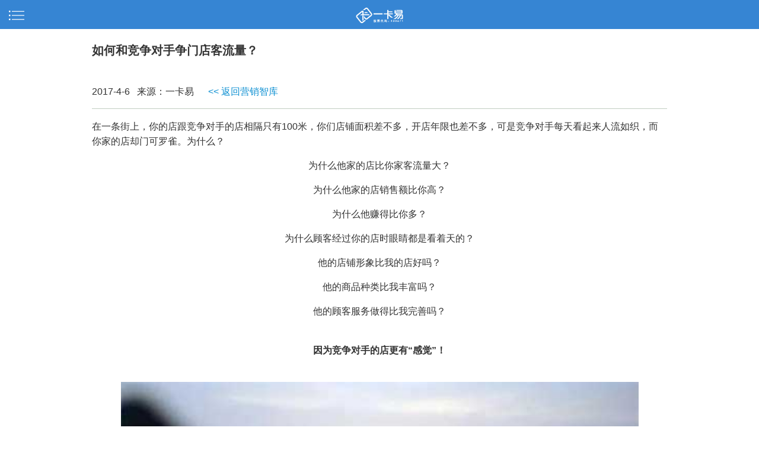

--- FILE ---
content_type: text/html
request_url: https://m.1card1.com/contents/domarketing/domarketing7.html
body_size: 18755
content:
<!DOCTYPE html>
<html lang="en">
<head>
    <meta charset="utf-8">
    <meta http-equiv="X-UA-Compatible" content="IE=edge">

    <title>「营销智库」如何和竞争对手争门店客流量？</title>
    <meta name="keywords" content="门店客流量,客流量"/>
    <meta name="description" content="与竞争对手争门店客流量？顾客从竞争对手的门店出来，想尽办法让他进入我们的门店，因为他是有需要的顾客。"/>

    <meta name="viewport" content="width=device-width, initial-scale=1">
    <!-- Set render engine for 360 browser -->
    <meta name="renderer" content="webkit">

    <!-- No Baidu Siteapp-->
    <meta http-equiv="Cache-Control" content="no-siteapp"/>

    <link rel="icon" type="image/png" href="../../includes/i/favicon.png">

    <!-- Add to homescreen for Chrome on Android -->
    <meta name="mobile-web-app-capable" content="yes">
    <link rel="icon" sizes="192x192" href="../../includes/i/app-icon72x72@2x.png">

    <!-- Add to homescreen for Safari on iOS -->
    <meta name="apple-mobile-web-app-capable" content="yes">
    <meta name="apple-mobile-web-app-status-bar-style" content="black">
    <meta name="apple-mobile-web-app-title" content="Amaze UI"/>
    <link rel="apple-touch-icon-precomposed" href="../../includes/i/app-icon72x72@2x.png">
    <!-- Tile icon for Win8 (144x144 + tile color) -->
    <meta name="msapplication-TileImage" content="../../includes/i/app-icon72x72@2x.png">
    <meta name="msapplication-TileColor" content="#0e90d2">
    <link rel="stylesheet" href="../../includes/css/amazeui.min.css">
    <link rel="stylesheet" href="../../includes/css/app.css">
    <link rel="stylesheet" href="../../includes/css/newsDetail.css">
</head>
<body>
<!-- Header -->
<header data-am-widget="header" class="am-header am-header-default am-header-fixed">
    <!--<a href="tel:400-700-6636" ><div class="a-right">	
	</div>
	</a>-->
        <div class="am-logo">
        <a href="../../index.html">
        <img src="../../includes/images/logo.png" alt="一卡易logo" class="header-logo">
        </a>
        </div>
    <div class="am-header-left am-header-nav">
        <a href="#menu-am-offcanvas" data-am-offcanvas>
            <img src="data:image/svg+xml;charset&#x3D;utf-8,&lt;svg xmlns&#x3D;&quot;http://www.w3.org/2000/svg&quot; viewBox&#x3D;&quot;0 0 42 26&quot; fill&#x3D;&quot;%23fff&quot;&gt;&lt;rect width&#x3D;&quot;4&quot; height&#x3D;&quot;4&quot;/&gt;&lt;rect x&#x3D;&quot;8&quot; y&#x3D;&quot;1&quot; width&#x3D;&quot;34&quot; height&#x3D;&quot;2&quot;/&gt;&lt;rect y&#x3D;&quot;11&quot; width&#x3D;&quot;4&quot; height&#x3D;&quot;4&quot;/&gt;&lt;rect x&#x3D;&quot;8&quot; y&#x3D;&quot;12&quot; width&#x3D;&quot;34&quot; height&#x3D;&quot;2&quot;/&gt;&lt;rect y&#x3D;&quot;22&quot; width&#x3D;&quot;4&quot; height&#x3D;&quot;4&quot;/&gt;&lt;rect x&#x3D;&quot;8&quot; y&#x3D;&quot;23&quot; width&#x3D;&quot;34&quot; height&#x3D;&quot;2&quot;/&gt;&lt;/svg&gt;"
                 alt="Menu Toggle"/>
        </a>
    </div>
</header>
<!-- Menu -->
<nav data-am-widget="menu" class="am-menu  am-menu-offcanvas1" data-am-menu-offcanvas>
    <div class="am-offcanvas" id="menu-am-offcanvas">
        <div class="am-offcanvas-bar">
            <ul class="am-menu-nav sm-block-grid-1">

                <li class="menu-item-1">
                    <a href="../../index.html">首页</a>
                </li>
				
                <li class="menu-item-1">
                    <a href="../../contents/news/news.html">公司新闻</a>
                </li>
                <li class="am-parent menu-item-1">

                    <a href="#">产品概述</a>
                    <ul class="am-menu-sub am-collapse  sm-block-grid-2">

                        <li class="menu-item-2">
                            <a href="../../contents/product/product2.html">什么是SaaS?</a>
                            <a href="../../contents/product/product1.html">为什么选择一卡易?</a>
                            <a href="../../contents/product/product3.html">如何正确选择会员系统?</a>
                        </li>
                    </ul>
                </li>

                <li class="menu-item-1">
                    <a href="../../contents/function/function.html">产品功能</a>
                </li>

                <li class="menu-item-1">
                    <a href="../../contents/customer/customer.html">客户案例</a>
                </li>
                
                   <li class="menu-item-1">
                    <a href="../../contents/partner/union.html">商家联盟</a>
                </li>

                <li class="menu-item-1">
                    <a href="../../contents/partner/zhaoshang.html">招商加盟</a>
                </li>

                <li class="am-parent menu-item-1">
                    <a href="#">关于我们</a>
                    <ul class="am-menu-sub am-collapse  sm-block-grid-2 ">
                        <li class="menu-item-2">
                            <a href="../../contents/aboutus/CompanyProfile.html">公司简介</a>
                        </li>
                
                        <li class="menu-item-2">
                            <a href="../../contents/domarketing/domarketing.html">营销智库</a>
                        </li>
                    </ul>
                </li>
                <li class="menu-item-1">
                    <a href="http://kaid.cn/m" >下载</a>
                </li>
            </ul>
        </div>
    </div>
</nav>


<div class="am-container" style="margin-top: 20px;">

    <h2>如何和竞争对手争门店客流量？</h2><br/>
    <span class="date">2017-4-6</span> &nbsp;&nbsp;<span class="column">来源：一卡易</span>
    &nbsp;&nbsp;&nbsp;&nbsp;<a href="../../contents/domarketing/domarketing.html"> << 返回营销智库</a>

    <div class="bdsharebuttonbox"><a href="#" class="bds_more" data-cmd="more"></a><a href="#" class="bds_weixin" data-cmd="weixin" title="分享到微信"></a><a href="#" class="bds_tsina" data-cmd="tsina" title="分享到新浪微博"></a><a href="#" class="bds_qzone" data-cmd="qzone" title="分享到QQ空间"></a><a href="#" class="bds_tqq" data-cmd="tqq" title="分享到腾讯微博"></a><a href="#" class="bds_renren" data-cmd="renren" title="分享到人人网"></a></div>
    <script>window._bd_share_config={"common":{"bdSnsKey":{},"bdText":"","bdMini":"2","bdMiniList":false,"bdPic":"","bdStyle":"0","bdSize":"16"},"share":{},"image":{"viewList":["weixin","tsina","qzone","tqq","renren"],"viewText":"分享到：","viewSize":"16"},"selectShare":{"bdContainerClass":null,"bdSelectMiniList":["weixin","tsina","qzone","tqq","renren"]}};with(document)0[(getElementsByTagName('head')[0]||body).appendChild(createElement('script')).src='http://bdimg.share.baidu.com/static/api/js/share.js?v=89860593.js?cdnversion='+~(-new Date()/36e5)];</script>


    <hr style="height:1px;border:none;border-top:1px solid #C1CDC1;" />



    <p>在一条街上，你的店跟竞争对手的店相隔只有100米，你们店铺面积差不多，开店年限也差不多，可是竞争对手每天看起来人流如织，而你家的店却门可罗雀。为什么？</p>

    <center> <p>为什么他家的店比你家客流量大？</p> </center>
    <center><p>为什么他家的店销售额比你高？</p></center>
    <center> <p>为什么他赚得比你多？</p></center>
    <center> <p>为什么顾客经过你的店时眼睛都是看着天的？</p></center>
    <center>  <p>他的店铺形象比我的店好吗？</p></center>
    <center> <p>他的商品种类比我丰富吗？</p></center>
    <center> <p>他的顾客服务做得比我完善吗？</p></center>
    <br/>
    <center><p><strong>因为竞争对手的店更有“感觉”！</strong></p></center>


    <br/>
    <div style="text-align:center;"> <img src="../../includes/images/domarketing/mdkll (1).jpg " alt="争门店客流量1" style="width:90%"> </div> <br/>
    <p>为什么你的店铺生意冷清，而别人店里全是人呢？顾客购买消费，都是凭自己的最终感觉来判断选择，感觉谁好，就选择谁。所以，要让顾客决定来我的店消费，必须要满足他的这些感觉：</p>
    <br/>

    <p>1、感觉店里恰好有他想要的产品；</p>
    <p>2、感觉在这里买，性价比就是高，品质好，价格合理，每次消费都觉得很值；</p>
    <p>3、感觉我的店面形象不错，方方面面很专业，觉得有保障，值得他信任；</p>
    <p>4、感觉在我店里买东西，特别舒适轻松，又好玩，反正就是喜欢。</p>
    <p>而想要顾客对店更有感觉，就要突显店面在他所接触的店面当中的比较力。主要有以下几个比较力的影响：</p>

    <br/>

    <p><strong>形象比较</strong></p>
    <p>店招醒目，店内灯光好，环境整洁，产品陈列有序，员工形象及笑容好，看上去有气质，有专业范，比其他的店就是好</p>
    <br/>

    <p><strong>商品比较</strong></p>
    <p>顾客想要的产品我都有，而且我店里的比人家的店更多或更精，选择随时可以满足</p>
    <br/>

    <p><strong>价格比较</strong></p>
    <p>有优势，顾客买完后总感觉好划算</p>
    <br/>

    <p><strong>服务比较</strong></p>
    <p>隔壁店的导购象牛皮糖一样粘着顾客让她很烦，而在我的店里顾客感觉又轻松，又温馨，专业又体贴</p>
    <br/>

    <p><strong>店面品牌比较</strong></p>
    <p>顾客们都对我的店面有好印象，有好口碑</p>


    <div style="text-align:center;"> <img src="../../includes/images/domarketing/mdkll (2).jpg " alt="争门店客流量2" style="width:90%"> </div> <br/>
    <p><strong>顾客为什么不进店？</strong></p><br/>

    <p>老板当然希望路人都进店。可是，店门口却有些因素，一直在阻碍路人进店。这些障碍因素，老板也许没在意，也许没当回事。</p>
    <p>1、门口有积水</p>
    <p>2、上空有滴水</p>
    <p>3、空调外机吹风太大</p>
    <p>4、清洁用品放门口</p>
    <p>5、店内灯光暗淡</p>
    <p>6、店内有异味飘出</p>
    <p>7、店门口不要放椅子</p>
    <p>8、店门口墙壁上的小广告</p>

    <p>仔细研究，为什么你的店不招人喜欢？除了以上经营细节方面需要注意，还有一些比较重要的问题需要去系统梳理。这也不是老板自己坐在店里拍脑袋决定的，要做调查，可参考以下标准和方法：</p>

    <br/>

    <p><strong>门店硬件自查</strong></p>

    <p>1、查看门店招牌，是否被树枝等物遮掩，如果遮盖，应设法清除树枝等物。店招暴露度应不低于50%。</p>

    <p>2、检查招牌最后一次更换和清洗的时间。</p>

    <p>3、检查主要人流线到门店的距离，如果超过5米，则应在门外设置促销车、促销展台及装饰性的店外布置，以吸引顾客光顾。</p>

    <p>4、检查店外宣传是否生动，张贴是否规范，如果达不到要求，则应重新张贴；如果还有一些可利用的宣传空间，则应增加店外宣传物品，以使店外宣传效果最大化。</p>

    <p>5、检查店内照明，不论白天还是晚上，如果低于100LUX（照度），则应加强灯具配置；如果白天全部灯打开后太过刺眼，则应把照明灯进行重新分组，设不同的开关。</p>

    <p>6、检查店内P0P布置是否到位，如果不到位，则应采取如下措施：</p>
    <p>A、增加店内POP；</p>
    <p>B、把POP张贴在更能激发消费者购买欲望的地方；</p>
    <p>C、清除破旧、污损、过期的宣传物品。</p>
    <p>7、检查音乐设备和播放效果。如果音箱安置不合理，应重新调整位置；店内音乐不要播放过于嘈杂的音乐，这会赶跑顾客。</p>
    <p>8、检查店内空间利用情况。如果店内有超过2.5米宽的通道，或有超过3平方米的非通道空地，则应考虑增加货架、促销车或堆头。</p>


    <div style="text-align:center;"> <img src="../../includes/images/domarketing/mdkll (3).jpg " alt="争门店客流量3" style="width:90%"> </div> <br/>

    <p><strong>市场研究</strong></p>
    <p>这个问题会决定你这家店铺的定位。需要根据店铺所处的选址，比如社区店、商圈店等了解店门口人流的结构。</p>

    <p>这一问题通常在选址或开张之前就要考虑清楚，但如果生意一直不如竞争对手，考虑是否是店铺定位不合适。</p>
    <br/>

    <p><strong>顾客调查研究</strong></p>
    <p>1、统计每天路过店面的顾客数量以及进店的数量，算出进店率；然后自己在自家门前多走几次，看看有什么理由能够吸引自己进店，可能会有重大发现。</p>

    <p>2、顾客调查，询问进店顾客他们进店的理由：便利、实惠、时尚、新款、品质、档次、服务、售后等等，进而了解本店（品牌）在当地百姓心中的影响力。</p>

    <p>3、老顾客有多少？也就是回头率，店面这样的顾客占比多不多？如果不多，那就多下功夫在这个方面，一定是投入少见效快的。</p>

    <p>4、还有多少人不知道你家是卖什么的？如果附近道路上行走的顾客有50%以上的人不知道此处有一家你家这样的店，则应在店外增加一些音响设备或促销堆头，或加大宣传力度，提升店铺形象认知。</p>

    <p>5、如果一定范围内个别消费者进店消费一次后，就不再光顾，则应进行针对性地整改。</p>

    <br/>
    <p><strong>店内商品分析</strong></p>
    <p>1、店面的产品定位对不对，是不是适合顾客的购买需求？</p>
    <p>这个可以通过进店量与顾客成交的比率，来计算一下，比率高，说明产品应该是很对路的。</p>

    <p>2、价格也是影响顾客成交和进店的要素。</p>

    <p>A、调查本店整体的商品价格与一定范围内的竞争店相比是否居中或偏高。

        如果是，则应全面调整价格带。</p>

    <p>B、调查本店是否有哪一个品类的商品价格组明显高于竞争店，而其它商品相比价格较低。</p>

    <p>如果是，则应对该类商品调价或针对该类商品开展促销活动。</p>

    <p>C、调查一定范围内竞争店中是否有一些敏感品种的价格明显低于本店，而其它大多数品种价格比本店高。</p>

    <p>如果是，则应对这些敏感品种采用促销定价。</p>

    <p>3、检查动销比</p>

    <p>商品动销比=动销品种数 ÷ 门店经营总品种数*100%</p>

    <p>如果动销比大于0.9或小于0.5，应对商品结构进行调整。
        大于0.9时，应增加商品品种数，小于0.5时，应减少商品品种数。</p>

    <p>4、检查现有货架的平均上架商品种数。如果少于6种层，则应增加品类或品种数量。</p>

    <p>5、如果在调查中，了解到消费者大量需要的某种商品，在附近没有较好的店铺可以满足，且该类商品在门店的经营范围之内，则可以增加该商品品类。</p>

    <p>6、调查周围竞争店是否有销售较好，而本店没有的商品。

        如果有，则应针对性地引进一些同类或同种商品。</p>

    <p>7、调查同类商品竞争店的销量，是否明显高于本店。如果是，则应考虑几个方面： </p>

    <p>A、是否本店同类商品价格太高，如果是，则应引入价格较低的同类商品；</p>
    <p>B、是否本店商品档次太低，如果是，则应引入相对而言档次更高的商品；</p>
    <p>C、平均价以下的品规是否达到30个，不够的话需要增加和引进；</p>
    <p>D、名牌商品、平均价以下的商品是否陈列在显著位置，如果没有，需要调整位置。</p>
    <br/>
    <p><strong>总结：</strong>顾客从竞争对手的门店出来，想尽办法也要让他进入我们的门店，因为他是百分之百有需要的顾客。</p>







    <br/><br/>
</div>
<div class="am-container" style="margin-bottom: 5px">
    <img src="../../includes/images/news/01.png" style="width: 100%;">
</div>
<div class="footer-lx">
            
    <a href="tel:13418592895" rel="nofollow"><div class="footer-lx-bos">
        <img src="https://m.1card1.com/includes/images/shouqian.png">	
    </div></a>

    <a href="tel: 0755-36567138" rel="nofollow"><div class="footer-lx-bos">
    <img src="https://m.1card1.com/includes/images/shouhou.png">
    </div></a> 	
        
</div>

<div class="footer-yq">
    <p>友情链接：</p>
    <a href="https://www.qkd-pay.com/" target="_blank" >刷脸支付</a>
    <a href="https://www.qkd-pay.com/products/QD28.html" target="_blank" >微信刷脸支付</a>
</div>
<footer data-am-widget="footer" class="am-footer am-footer-default" data-am-footer="{  }">
<div class="logo">
<img src="https://m.1card1.com/includes/images/logo1.png"/>
</div>


<div class="am-footer-miscs">
    <p>
        <a href="tel:4007006636" rel="nofollow" style="color: white;">
        业务咨询：13824340349（赖经理） </a><a target="_blank" href="http://wpa.qq.com/msgrd?v=3&uin=1158905447&site=qq&menu=yes" rel="nofollow" style="color: white;">在线QQ:1158905447</a>
    </p>
    <p> 版权所有</span>&copy;<script>document.write(new Date().getFullYear());</script>深圳一卡易网络科技有限公司</p><br/>
    <p>地址：深圳市龙华区创业路汇海广场C座20楼 粤ICP备16100895号</p>

    <div style="width:300px;margin:0 auto; padding:20px 0;color: white;">
        <a target="_blank" href="http://www.beian.gov.cn/portal/registerSystemInfo?recordcode=44030902001566" style="display:inline-block;text-decoration:none;height:20px;line-height:20px;"><img src="../../includes/images/ygan.png" style="float:left;"/><p style="float:left;height:20px;line-height:20px;margin: 0px 0px 0px 5px; color:#ffff;">粤公网安备 44030902001566号</p></a>
    </div>
</div>
</footer>

<script src="../../includes/js/jquery.min.js"></script>
<script src="../../includes/js/amazeui.min.js"></script>

<script>
var _hmt = _hmt || [];
(function() {
  var hm = document.createElement("script");
  hm.src = "https://hm.baidu.com/hm.js?c6435b7e9d42981a17ab657685699d03";
  var s = document.getElementsByTagName("script")[0];
  s.parentNode.insertBefore(hm, s);
})();
</script>


</body>
</html>

--- FILE ---
content_type: text/css
request_url: https://m.1card1.com/includes/css/amazeui.min.css
body_size: 290110
content:
/*! Amaze UI v2.7.2 | by Amaze UI Team | (c) 2016 AllMobilize, Inc. | Licensed under MIT | 2016-12-16T16:25:57+0800 */

*,
:after,
:before {
	-webkit-box-sizing: border-box;
	box-sizing: border-box
}

body,
html {
	min-height: 100%
}

html {
	-ms-text-size-adjust: 100%;
	-webkit-text-size-adjust: 100%
}

body {
	margin: 0
}

article,
aside,
details,
figcaption,
figure,
footer,
header,
hgroup,
main,
menu,
nav,
section,
summary {
	display: block
}

audio,
canvas,
progress,
video {
	display: inline-block;
	vertical-align: baseline
}

audio:not([controls]) {
	display: none;
	height: 0
}

[hidden],
script,
template {
	display: none
}

a {
	background-color: transparent
}

a:focus {
	outline: thin dotted
}

a:active,
a:hover {
	outline: 0
}

a,
ins {
	text-decoration: none
}

abbr[title] {
	border-bottom: 1px dotted
}

b,
strong {
	font-weight: 700
}

pre {
	white-space: pre-wrap
}

q {
	quotes: "\201C" "\201D" "\2018" "\2019"
}

small {
	font-size: 80%
}

sub,
sup {
	font-size: 75%;
	line-height: 0;
	position: relative;
	vertical-align: baseline
}

sup {
	top: -.5em
}

sub {
	bottom: -.25em
}

img {
	-webkit-box-sizing: border-box;
	box-sizing: border-box;
	vertical-align: middle;
	border: 0
}

svg:not(:root) {
	overflow: hidden
}

figure {
	margin: 0
}

code,
kbd,
pre,
samp {
	font-family: Monaco, Menlo, Consolas, "Courier New", FontAwesome, monospace;
	font-size: 1em
}

fieldset {
	border: 1px solid silver;
	margin: 0 2px;
	padding: .35em .625em .75em
}

legend {
	border: 0;
	padding: 0
}

button,
input,
optgroup,
select,
textarea {
	color: inherit;
	font: inherit;
	margin: 0
}

button {
	overflow: visible
}

button,
input {
	line-height: normal
}

button,
select {
	text-transform: none
}

button,
html input[type=button],
input[type=reset],
input[type=submit] {
	-webkit-appearance: button;
	cursor: pointer
}

input[type=checkbox],
input[type=radio] {
	cursor: pointer;
	padding: 0;
	-webkit-box-sizing: border-box;
	box-sizing: border-box
}

button[disabled],
html input[disabled] {
	cursor: default
}

button::-moz-focus-inner,
input::-moz-focus-inner {
	border: 0;
	padding: 0
}

input[type=number]::-webkit-inner-spin-button,
input[type=number]::-webkit-outer-spin-button {
	height: auto
}

input[type=search] {
	-webkit-appearance: textfield;
	-webkit-box-sizing: content-box;
	box-sizing: content-box
}

input[type=search]::-webkit-search-cancel-button,
input[type=search]::-webkit-search-decoration {
	-webkit-appearance: none
}

textarea {
	overflow: auto;
	vertical-align: top;
	resize: vertical
}

optgroup {
	font-weight: 700
}

table {
	border-collapse: collapse;
	border-spacing: 0
}

td,
th {
	padding: 0
}

html {
	font-size: 10px;
	-webkit-tap-highlight-color: rgba(0, 0, 0, 0)
}

body {
	position: relative;
	background: #fff;
	font-family: "simhei", "Lucida Grande", Helvetica, Arial, "Microsoft YaHei", FreeSans, Arimo, "Droid Sans", "wenquanyi micro hei", "Hiragino Sans GB", "Hiragino Sans GB W3", FontAwesome, sans-serif;
	font-weight: 400;
	line-height: 1.6;
	color: #333;
	font-size: 1.6rem
}

body,
button,
input,
select,
textarea {
	text-rendering: optimizeLegibility;
	-webkit-font-smoothing: antialiased;
	-moz-osx-font-smoothing: grayscale;
	-moz-font-feature-settings: "liga", "kern"
}

@media only screen and (max-width:640px) {
	body {
		word-wrap: break-word;
		-webkit-hyphens: auto;
		-ms-hyphens: auto;
		-moz-hyphens: auto;
		hyphens: auto
	}
}

a {
	color: #0e90d2
}

a:focus,
a:hover {
	color: #095f8a
}

a:focus {
	outline: thin dotted;
	outline: 1px auto -webkit-focus-ring-color;
	outline-offset: -2px
}

ins {
	background: #ffa;
	color: #333
}

mark {
	background: #ffa;
	color: #333
}

abbr[title],
dfn[title] {
	cursor: help
}

dfn[title] {
	border-bottom: 1px dotted;
	font-style: normal
}

address,
blockquote,
dl,
fieldset,
figure,
hr,
ol,
p,
pre,
ul {
	margin: 0 0 1.6rem 0
}

*+address,
*+blockquote,
*+dl,
*+fieldset,
*+figure,
*+hr,
*+ol,
*+p,
*+pre,
*+ul {
	margin-top: 1.6rem
}

h1,
h2,
h3,
h4,
h5,
h6 {
	margin: 0 0 1.6rem 0;
	font-weight: 600;
	font-size: 100%
}

h1 {
	font-size: 1.5em
}

h2 {
	font-size: 1.25em
}

*+h1,
*+h2,
*+h3,
*+h4,
*+h5,
*+h6 {
	margin-top: 2em
}

ol,
ul {
	padding-left: 2em
}

ol>li>ol,
ol>li>ul,
ul>li>ol,
ul>li>ul {
	margin: 1em 0
}

dt {
	font-weight: 700
}

dt+dd {
	margin-top: .5em
}

dd {
	margin-left: 0
}

dd+dt {
	margin-top: 1em
}

hr {
	display: block;
	padding: 0;
	border: 0;
	height: 0;
	border-top: 1px solid #eee;
	-webkit-box-sizing: content-box;
	box-sizing: content-box
}

address {
	font-style: normal
}

blockquote {
	padding-top: 5px;
	padding-bottom: 5px;
	padding-left: 15px;
	border-left: 4px solid #ddd;
	font-family: Georgia, "Times New Roman", Times, Kai, "Kaiti SC", KaiTi, BiauKai, FontAwesome, serif
}

blockquote small {
	display: block;
	color: #999;
	font-family: "Segoe UI", "Lucida Grande", Helvetica, Arial, "Microsoft YaHei", FreeSans, Arimo, "Droid Sans", "wenquanyi micro hei", "Hiragino Sans GB", "Hiragino Sans GB W3", FontAwesome, sans-serif;
	text-align: right
}

blockquote p:last-of-type {
	margin-bottom: 0
}

iframe {
	border: 0
}

button,
input:not([type=radio]):not([type=checkbox]),
select {
	vertical-align: middle
}

.am-scrollbar-measure {
	width: 100px;
	height: 100px;
	overflow: scroll;
	position: absolute;
	top: -9999px
}

.am-container {
	-webkit-box-sizing: border-box;
	box-sizing: border-box;
	margin-left: auto;
	margin-right: auto;
	padding-left: 1rem;
	padding-right: 1rem;
	width: 100%;
	max-width: 1000px
}

.am-container:after,
.am-container:before {
	content: " ";
	display: table
}

.am-container:after {
	clear: both
}

@media only screen and (min-width:641px) {
	.am-container {
		padding-left: 1.5rem;
		padding-right: 1.5rem
	}
}

.am-container>.am-g {
	width: auto;
	margin-left: -1rem;
	margin-right: -1rem
}

@media only screen and (min-width:641px) {
	.am-container>.am-g {
		margin-left: -1.5rem;
		margin-right: -1.5rem
	}
}

.am-g {
	margin: 0 auto;
	width: 100%
}

.am-g:after,
.am-g:before {
	content: " ";
	display: table
}

.am-g:after {
	clear: both
}

.am-g .am-g {
	margin-left: -1rem;
	margin-right: -1rem;
	width: auto
}

.am-g .am-g.am-g-collapse {
	margin-left: 0;
	margin-right: 0;
	width: auto
}

@media only screen and (min-width:641px) {
	.am-g .am-g {
		margin-left: -1.5rem;
		margin-right: -1.5rem
	}
}

.am-g.am-g-collapse .am-g {
	margin-left: 0;
	margin-right: 0
}

.am-g-collapse [class*=am-u-] {
	padding-left: 0;
	padding-right: 0
}

.am-g-fixed {
	max-width: 1000px
}

[class*=am-u-] {
	width: 100%;
	padding-left: 1rem;
	padding-right: 1rem;
	float: left;
	position: relative
}

[class*=am-u-]+[class*=am-u-]:last-child {
	float: right
}

[class*=am-u-]+[class*=am-u-].am-u-end {
	float: left
}

@media only screen and (min-width:641px) {
	[class*=am-u-] {
		padding-left: 1.5rem;
		padding-right: 1.5rem
	}
}

[class*=am-u-pull-] {
	left: auto
}

[class*=am-u-push-] {
	right: auto
}

@media only screen {
	.am-u-sm-1 {
		width: 8.33333333%
	}
	.am-u-sm-2 {
		width: 16.66666667%
	}
	.am-u-sm-3 {
		width: 25%
	}
	.am-u-sm-4 {
		width: 33.33333333%
	}
	.am-u-sm-5 {
		width: 41.66666667%
	}
	.am-u-sm-6 {
		width: 50%
	}
	.am-u-sm-7 {
		width: 58.33333333%
	}
	.am-u-sm-8 {
		width: 66.66666667%
	}
	.am-u-sm-9 {
		width: 75%
	}
	.am-u-sm-10 {
		width: 83.33333333%
	}
	.am-u-sm-11 {
		width: 91.66666667%
	}
	.am-u-sm-12 {
		width: 100%
	}
	.am-u-sm-pull-0 {
		right: 0
	}
	.am-u-sm-pull-1 {
		right: 8.33333333%
	}
	.am-u-sm-pull-2 {
		right: 16.66666667%
	}
	.am-u-sm-pull-3 {
		right: 25%
	}
	.am-u-sm-pull-4 {
		right: 33.33333333%
	}
	.am-u-sm-pull-5 {
		right: 41.66666667%
	}
	.am-u-sm-pull-6 {
		right: 50%
	}
	.am-u-sm-pull-7 {
		right: 58.33333333%
	}
	.am-u-sm-pull-8 {
		right: 66.66666667%
	}
	.am-u-sm-pull-9 {
		right: 75%
	}
	.am-u-sm-pull-10 {
		right: 83.33333333%
	}
	.am-u-sm-pull-11 {
		right: 91.66666667%
	}
	.am-u-sm-push-0 {
		left: 0
	}
	.am-u-sm-push-1 {
		left: 8.33333333%
	}
	.am-u-sm-push-2 {
		left: 16.66666667%
	}
	.am-u-sm-push-3 {
		left: 25%
	}
	.am-u-sm-push-4 {
		left: 33.33333333%
	}
	.am-u-sm-push-5 {
		left: 41.66666667%
	}
	.am-u-sm-push-6 {
		left: 50%
	}
	.am-u-sm-push-7 {
		left: 58.33333333%
	}
	.am-u-sm-push-8 {
		left: 66.66666667%
	}
	.am-u-sm-push-9 {
		left: 75%
	}
	.am-u-sm-push-10 {
		left: 83.33333333%
	}
	.am-u-sm-push-11 {
		left: 91.66666667%
	}
	.am-u-sm-offset-0 {
		margin-left: 0
	}
	.am-u-sm-offset-1 {
		margin-left: 8.33333333%
	}
	.am-u-sm-offset-2 {
		margin-left: 16.66666667%
	}
	.am-u-sm-offset-3 {
		margin-left: 25%
	}
	.am-u-sm-offset-4 {
		margin-left: 33.33333333%
	}
	.am-u-sm-offset-5 {
		margin-left: 41.66666667%
	}
	.am-u-sm-offset-6 {
		margin-left: 50%
	}
	.am-u-sm-offset-7 {
		margin-left: 58.33333333%
	}
	.am-u-sm-offset-8 {
		margin-left: 66.66666667%
	}
	.am-u-sm-offset-9 {
		margin-left: 75%
	}
	.am-u-sm-offset-10 {
		margin-left: 83.33333333%
	}
	.am-u-sm-offset-11 {
		margin-left: 91.66666667%
	}
	.am-u-sm-reset-order {
		margin-left: 0;
		margin-right: 0;
		left: auto;
		right: auto;
		float: left
	}
	[class*=am-u-].am-u-sm-centered {
		margin-left: auto;
		margin-right: auto;
		float: none
	}
	[class*=am-u-].am-u-sm-centered:last-child {
		float: none
	}
	[class*=am-u-].am-u-sm-uncentered {
		margin-left: 0;
		margin-right: 0;
		float: left
	}
	[class*=am-u-].am-u-sm-uncentered:last-child {
		float: left
	}
}

@media only screen and (min-width:641px) {
	.am-u-md-1 {
		width: 8.33333333%
	}
	.am-u-md-2 {
		width: 16.66666667%
	}
	.am-u-md-3 {
		width: 25%
	}
	.am-u-md-4 {
		width: 33.33333333%
	}
	.am-u-md-5 {
		width: 41.66666667%
	}
	.am-u-md-6 {
		width: 50%
	}
	.am-u-md-7 {
		width: 58.33333333%
	}
	.am-u-md-8 {
		width: 66.66666667%
	}
	.am-u-md-9 {
		width: 75%
	}
	.am-u-md-10 {
		width: 83.33333333%
	}
	.am-u-md-11 {
		width: 91.66666667%
	}
	.am-u-md-12 {
		width: 100%
	}
	.am-u-md-pull-0 {
		right: 0
	}
	.am-u-md-pull-1 {
		right: 8.33333333%
	}
	.am-u-md-pull-2 {
		right: 16.66666667%
	}
	.am-u-md-pull-3 {
		right: 25%
	}
	.am-u-md-pull-4 {
		right: 33.33333333%
	}
	.am-u-md-pull-5 {
		right: 41.66666667%
	}
	.am-u-md-pull-6 {
		right: 50%
	}
	.am-u-md-pull-7 {
		right: 58.33333333%
	}
	.am-u-md-pull-8 {
		right: 66.66666667%
	}
	.am-u-md-pull-9 {
		right: 75%
	}
	.am-u-md-pull-10 {
		right: 83.33333333%
	}
	.am-u-md-pull-11 {
		right: 91.66666667%
	}
	.am-u-md-push-0 {
		left: 0
	}
	.am-u-md-push-1 {
		left: 8.33333333%
	}
	.am-u-md-push-2 {
		left: 16.66666667%
	}
	.am-u-md-push-3 {
		left: 25%
	}
	.am-u-md-push-4 {
		left: 33.33333333%
	}
	.am-u-md-push-5 {
		left: 41.66666667%
	}
	.am-u-md-push-6 {
		left: 50%
	}
	.am-u-md-push-7 {
		left: 58.33333333%
	}
	.am-u-md-push-8 {
		left: 66.66666667%
	}
	.am-u-md-push-9 {
		left: 75%
	}
	.am-u-md-push-10 {
		left: 83.33333333%
	}
	.am-u-md-push-11 {
		left: 91.66666667%
	}
	.am-u-md-offset-0 {
		margin-left: 0
	}
	.am-u-md-offset-1 {
		margin-left: 8.33333333%
	}
	.am-u-md-offset-2 {
		margin-left: 16.66666667%
	}
	.am-u-md-offset-3 {
		margin-left: 25%
	}
	.am-u-md-offset-4 {
		margin-left: 33.33333333%
	}
	.am-u-md-offset-5 {
		margin-left: 41.66666667%
	}
	.am-u-md-offset-6 {
		margin-left: 50%
	}
	.am-u-md-offset-7 {
		margin-left: 58.33333333%
	}
	.am-u-md-offset-8 {
		margin-left: 66.66666667%
	}
	.am-u-md-offset-9 {
		margin-left: 75%
	}
	.am-u-md-offset-10 {
		margin-left: 83.33333333%
	}
	.am-u-md-offset-11 {
		margin-left: 91.66666667%
	}
	.am-u-md-reset-order {
		margin-left: 0;
		margin-right: 0;
		left: auto;
		right: auto;
		float: left
	}
	[class*=am-u-].am-u-md-centered {
		margin-left: auto;
		margin-right: auto;
		float: none
	}
	[class*=am-u-].am-u-md-centered:last-child {
		float: none
	}
	[class*=am-u-].am-u-md-uncentered {
		margin-left: 0;
		margin-right: 0;
		float: left
	}
	[class*=am-u-].am-u-md-uncentered:last-child {
		float: left
	}
}

@media only screen and (min-width:1025px) {
	.am-u-lg-1 {
		width: 8.33333333%
	}
	.am-u-lg-2 {
		width: 16.66666667%
	}
	.am-u-lg-3 {
		width: 25%
	}
	.am-u-lg-4 {
		width: 33.33333333%
	}
	.am-u-lg-5 {
		width: 41.66666667%
	}
	.am-u-lg-6 {
		width: 50%
	}
	.am-u-lg-7 {
		width: 58.33333333%
	}
	.am-u-lg-8 {
		width: 66.66666667%
	}
	.am-u-lg-9 {
		width: 75%
	}
	.am-u-lg-10 {
		width: 83.33333333%
	}
	.am-u-lg-11 {
		width: 91.66666667%
	}
	.am-u-lg-12 {
		width: 100%
	}
	.am-u-lg-pull-0 {
		right: 0
	}
	.am-u-lg-pull-1 {
		right: 8.33333333%
	}
	.am-u-lg-pull-2 {
		right: 16.66666667%
	}
	.am-u-lg-pull-3 {
		right: 25%
	}
	.am-u-lg-pull-4 {
		right: 33.33333333%
	}
	.am-u-lg-pull-5 {
		right: 41.66666667%
	}
	.am-u-lg-pull-6 {
		right: 50%
	}
	.am-u-lg-pull-7 {
		right: 58.33333333%
	}
	.am-u-lg-pull-8 {
		right: 66.66666667%
	}
	.am-u-lg-pull-9 {
		right: 75%
	}
	.am-u-lg-pull-10 {
		right: 83.33333333%
	}
	.am-u-lg-pull-11 {
		right: 91.66666667%
	}
	.am-u-lg-push-0 {
		left: 0
	}
	.am-u-lg-push-1 {
		left: 8.33333333%
	}
	.am-u-lg-push-2 {
		left: 16.66666667%
	}
	.am-u-lg-push-3 {
		left: 25%
	}
	.am-u-lg-push-4 {
		left: 33.33333333%
	}
	.am-u-lg-push-5 {
		left: 41.66666667%
	}
	.am-u-lg-push-6 {
		left: 50%
	}
	.am-u-lg-push-7 {
		left: 58.33333333%
	}
	.am-u-lg-push-8 {
		left: 66.66666667%
	}
	.am-u-lg-push-9 {
		left: 75%
	}
	.am-u-lg-push-10 {
		left: 83.33333333%
	}
	.am-u-lg-push-11 {
		left: 91.66666667%
	}
	.am-u-lg-offset-0 {
		margin-left: 0
	}
	.am-u-lg-offset-1 {
		margin-left: 8.33333333%
	}
	.am-u-lg-offset-2 {
		margin-left: 16.66666667%
	}
	.am-u-lg-offset-3 {
		margin-left: 25%
	}
	.am-u-lg-offset-4 {
		margin-left: 33.33333333%
	}
	.am-u-lg-offset-5 {
		margin-left: 41.66666667%
	}
	.am-u-lg-offset-6 {
		margin-left: 50%
	}
	.am-u-lg-offset-7 {
		margin-left: 58.33333333%
	}
	.am-u-lg-offset-8 {
		margin-left: 66.66666667%
	}
	.am-u-lg-offset-9 {
		margin-left: 75%
	}
	.am-u-lg-offset-10 {
		margin-left: 83.33333333%
	}
	.am-u-lg-offset-11 {
		margin-left: 91.66666667%
	}
	.am-u-lg-reset-order {
		margin-left: 0;
		margin-right: 0;
		left: auto;
		right: auto;
		float: left
	}
	[class*=am-u-].am-u-lg-centered {
		margin-left: auto;
		margin-right: auto;
		float: none
	}
	[class*=am-u-].am-u-lg-centered:last-child {
		float: none
	}
	[class*=am-u-].am-u-lg-uncentered {
		margin-left: 0;
		margin-right: 0;
		float: left
	}
	[class*=am-u-].am-u-lg-uncentered:last-child {
		float: left
	}
}

[class*=am-avg-] {
	display: block;
	padding: 0;
	margin: 0;
	list-style: none
}

[class*=am-avg-]:after,
[class*=am-avg-]:before {
	content: " ";
	display: table
}

[class*=am-avg-]:after {
	clear: both
}

[class*=am-avg-]>li {
	display: block;
	height: auto;
	float: left
}

@media only screen {
	.am-avg-sm-1>li {
		width: 100%
	}
	.am-avg-sm-1>li:nth-of-type(n) {
		clear: none
	}
	.am-avg-sm-1>li:nth-of-type(1n+1) {
		clear: both
	}
	.am-avg-sm-2>li {
		width: 50%
	}
	.am-avg-sm-2>li:nth-of-type(n) {
		clear: none
	}
	.am-avg-sm-2>li:nth-of-type(2n+1) {
		clear: both
	}
	.am-avg-sm-3>li {
		width: 33.33333333%
	}
	.am-avg-sm-3>li:nth-of-type(n) {
		clear: none
	}
	.am-avg-sm-3>li:nth-of-type(3n+1) {
		clear: both
	}
	.am-avg-sm-4>li {
		width: 25%
	}
	.am-avg-sm-4>li:nth-of-type(n) {
		clear: none
	}
	.am-avg-sm-4>li:nth-of-type(4n+1) {
		clear: both
	}
	.am-avg-sm-5>li {
		width: 20%
	}
	.am-avg-sm-5>li:nth-of-type(n) {
		clear: none
	}
	.am-avg-sm-5>li:nth-of-type(5n+1) {
		clear: both
	}
	.am-avg-sm-6>li {
		width: 16.66666667%
	}
	.am-avg-sm-6>li:nth-of-type(n) {
		clear: none
	}
	.am-avg-sm-6>li:nth-of-type(6n+1) {
		clear: both
	}
	.am-avg-sm-7>li {
		width: 14.28571429%
	}
	.am-avg-sm-7>li:nth-of-type(n) {
		clear: none
	}
	.am-avg-sm-7>li:nth-of-type(7n+1) {
		clear: both
	}
	.am-avg-sm-8>li {
		width: 12.5%
	}
	.am-avg-sm-8>li:nth-of-type(n) {
		clear: none
	}
	.am-avg-sm-8>li:nth-of-type(8n+1) {
		clear: both
	}
	.am-avg-sm-9>li {
		width: 11.11111111%
	}
	.am-avg-sm-9>li:nth-of-type(n) {
		clear: none
	}
	.am-avg-sm-9>li:nth-of-type(9n+1) {
		clear: both
	}
	.am-avg-sm-10>li {
		width: 10%
	}
	.am-avg-sm-10>li:nth-of-type(n) {
		clear: none
	}
	.am-avg-sm-10>li:nth-of-type(10n+1) {
		clear: both
	}
	.am-avg-sm-11>li {
		width: 9.09090909%
	}
	.am-avg-sm-11>li:nth-of-type(n) {
		clear: none
	}
	.am-avg-sm-11>li:nth-of-type(11n+1) {
		clear: both
	}
	.am-avg-sm-12>li {
		width: 8.33333333%
	}
	.am-avg-sm-12>li:nth-of-type(n) {
		clear: none
	}
	.am-avg-sm-12>li:nth-of-type(12n+1) {
		clear: both
	}
}

@media only screen and (min-width:641px) {
	.am-avg-md-1>li {
		width: 100%
	}
	.am-avg-md-1>li:nth-of-type(n) {
		clear: none
	}
	.am-avg-md-1>li:nth-of-type(1n+1) {
		clear: both
	}
	.am-avg-md-2>li {
		width: 50%
	}
	.am-avg-md-2>li:nth-of-type(n) {
		clear: none
	}
	.am-avg-md-2>li:nth-of-type(2n+1) {
		clear: both
	}
	.am-avg-md-3>li {
		width: 33.33333333%
	}
	.am-avg-md-3>li:nth-of-type(n) {
		clear: none
	}
	.am-avg-md-3>li:nth-of-type(3n+1) {
		clear: both
	}
	.am-avg-md-4>li {
		width: 25%
	}
	.am-avg-md-4>li:nth-of-type(n) {
		clear: none
	}
	.am-avg-md-4>li:nth-of-type(4n+1) {
		clear: both
	}
	.am-avg-md-5>li {
		width: 20%
	}
	.am-avg-md-5>li:nth-of-type(n) {
		clear: none
	}
	.am-avg-md-5>li:nth-of-type(5n+1) {
		clear: both
	}
	.am-avg-md-6>li {
		width: 16.66666667%
	}
	.am-avg-md-6>li:nth-of-type(n) {
		clear: none
	}
	.am-avg-md-6>li:nth-of-type(6n+1) {
		clear: both
	}
	.am-avg-md-7>li {
		width: 14.28571429%
	}
	.am-avg-md-7>li:nth-of-type(n) {
		clear: none
	}
	.am-avg-md-7>li:nth-of-type(7n+1) {
		clear: both
	}
	.am-avg-md-8>li {
		width: 12.5%
	}
	.am-avg-md-8>li:nth-of-type(n) {
		clear: none
	}
	.am-avg-md-8>li:nth-of-type(8n+1) {
		clear: both
	}
	.am-avg-md-9>li {
		width: 11.11111111%
	}
	.am-avg-md-9>li:nth-of-type(n) {
		clear: none
	}
	.am-avg-md-9>li:nth-of-type(9n+1) {
		clear: both
	}
	.am-avg-md-10>li {
		width: 10%
	}
	.am-avg-md-10>li:nth-of-type(n) {
		clear: none
	}
	.am-avg-md-10>li:nth-of-type(10n+1) {
		clear: both
	}
	.am-avg-md-11>li {
		width: 9.09090909%
	}
	.am-avg-md-11>li:nth-of-type(n) {
		clear: none
	}
	.am-avg-md-11>li:nth-of-type(11n+1) {
		clear: both
	}
	.am-avg-md-12>li {
		width: 8.33333333%
	}
	.am-avg-md-12>li:nth-of-type(n) {
		clear: none
	}
	.am-avg-md-12>li:nth-of-type(12n+1) {
		clear: both
	}
}

@media only screen and (min-width:1025px) {
	.am-avg-lg-1>li {
		width: 100%
	}
	.am-avg-lg-1>li:nth-of-type(n) {
		clear: none
	}
	.am-avg-lg-1>li:nth-of-type(1n+1) {
		clear: both
	}
	.am-avg-lg-2>li {
		width: 50%
	}
	.am-avg-lg-2>li:nth-of-type(n) {
		clear: none
	}
	.am-avg-lg-2>li:nth-of-type(2n+1) {
		clear: both
	}
	.am-avg-lg-3>li {
		width: 33.33333333%
	}
	.am-avg-lg-3>li:nth-of-type(n) {
		clear: none
	}
	.am-avg-lg-3>li:nth-of-type(3n+1) {
		clear: both
	}
	.am-avg-lg-4>li {
		width: 25%
	}
	.am-avg-lg-4>li:nth-of-type(n) {
		clear: none
	}
	.am-avg-lg-4>li:nth-of-type(4n+1) {
		clear: both
	}
	.am-avg-lg-5>li {
		width: 20%
	}
	.am-avg-lg-5>li:nth-of-type(n) {
		clear: none
	}
	.am-avg-lg-5>li:nth-of-type(5n+1) {
		clear: both
	}
	.am-avg-lg-6>li {
		width: 16.66666667%
	}
	.am-avg-lg-6>li:nth-of-type(n) {
		clear: none
	}
	.am-avg-lg-6>li:nth-of-type(6n+1) {
		clear: both
	}
	.am-avg-lg-7>li {
		width: 14.28571429%
	}
	.am-avg-lg-7>li:nth-of-type(n) {
		clear: none
	}
	.am-avg-lg-7>li:nth-of-type(7n+1) {
		clear: both
	}
	.am-avg-lg-8>li {
		width: 12.5%
	}
	.am-avg-lg-8>li:nth-of-type(n) {
		clear: none
	}
	.am-avg-lg-8>li:nth-of-type(8n+1) {
		clear: both
	}
	.am-avg-lg-9>li {
		width: 11.11111111%
	}
	.am-avg-lg-9>li:nth-of-type(n) {
		clear: none
	}
	.am-avg-lg-9>li:nth-of-type(9n+1) {
		clear: both
	}
	.am-avg-lg-10>li {
		width: 10%
	}
	.am-avg-lg-10>li:nth-of-type(n) {
		clear: none
	}
	.am-avg-lg-10>li:nth-of-type(10n+1) {
		clear: both
	}
	.am-avg-lg-11>li {
		width: 9.09090909%
	}
	.am-avg-lg-11>li:nth-of-type(n) {
		clear: none
	}
	.am-avg-lg-11>li:nth-of-type(11n+1) {
		clear: both
	}
	.am-avg-lg-12>li {
		width: 8.33333333%
	}
	.am-avg-lg-12>li:nth-of-type(n) {
		clear: none
	}
	.am-avg-lg-12>li:nth-of-type(12n+1) {
		clear: both
	}
}

code,
kbd,
pre,
samp {
	font-family: Monaco, Menlo, Consolas, "Courier New", FontAwesome, monospace
}

code {
	padding: 2px 4px;
	font-size: 1.3rem;
	color: #c7254e;
	background-color: #f8f8f8;
	white-space: nowrap;
	border-radius: 0
}

pre {
	display: block;
	padding: 1rem;
	margin: 1rem 0;
	font-size: 1.3rem;
	line-height: 1.6;
	word-break: break-all;
	word-wrap: break-word;
	color: #555;
	background-color: #f8f8f8;
	border: 1px solid #dedede;
	border-radius: 0
}

pre code {
	padding: 0;
	font-size: inherit;
	color: inherit;
	white-space: pre-wrap;
	background-color: transparent;
	border-radius: 0
}

.am-pre-scrollable {
	max-height: 24rem;
	overflow-y: scroll
}

.am-btn {
	display: inline-block;
	margin-bottom: 0;
	padding: .5em 1em;
	vertical-align: middle;
	font-size: 1.6rem;
	font-weight: 400;
	line-height: 1.2;
	text-align: center;
	white-space: nowrap;
	background-image: none;
	border: 1px solid transparent;
	border-radius: 0;
	cursor: pointer;
	outline: 0;
	-webkit-appearance: none;
	-webkit-user-select: none;
	-moz-user-select: none;
	-ms-user-select: none;
	user-select: none;
	-webkit-transition: background-color .3s ease-out, border-color .3s ease-out;
	transition: background-color .3s ease-out, border-color .3s ease-out
}

.am-btn:active:focus,
.am-btn:focus {
	outline: thin dotted;
	outline: 1px auto -webkit-focus-ring-color;
	outline-offset: -2px
}

.am-btn:focus,
.am-btn:hover {
	color: #444;
	text-decoration: none
}

.am-btn.am-active,
.am-btn:active {
	background-image: none;
	-webkit-box-shadow: inset 0 3px 5px rgba(0, 0, 0, .15);
	box-shadow: inset 0 3px 5px rgba(0, 0, 0, .15)
}

.am-btn.am-disabled,
.am-btn[disabled],
fieldset[disabled] .am-btn {
	pointer-events: none;
	border-color: transparent;
	cursor: not-allowed;
	opacity: .45;
	-webkit-box-shadow: none;
	box-shadow: none
}

.am-btn.am-round {
	border-radius: 1000px
}

.am-btn.am-radius {
	border-radius: 2px
}

.am-btn-default {
	color: #444;
	background-color: #e6e6e6;
	border-color: #e6e6e6
}

a.am-btn-default:visited {
	color: #444
}

.am-btn-default.am-active,
.am-btn-default:active,
.am-btn-default:focus,
.am-btn-default:hover,
.am-dropdown.am-active .am-btn-default.am-dropdown-toggle {
	color: #444;
	border-color: #c7c7c7
}

.am-btn-default:focus,
.am-btn-default:hover {
	background-color: #d4d4d4
}

.am-btn-default.am-active,
.am-btn-default:active,
.am-dropdown.am-active .am-btn-default.am-dropdown-toggle {
	background-image: none;
	background-color: #c2c2c2
}

.am-btn-default.am-disabled,
.am-btn-default.am-disabled.am-active,
.am-btn-default.am-disabled:active,
.am-btn-default.am-disabled:focus,
.am-btn-default.am-disabled:hover,
.am-btn-default[disabled],
.am-btn-default[disabled].am-active,
.am-btn-default[disabled]:active,
.am-btn-default[disabled]:focus,
.am-btn-default[disabled]:hover,
fieldset[disabled] .am-btn-default,
fieldset[disabled] .am-btn-default.am-active,
fieldset[disabled] .am-btn-default:active,
fieldset[disabled] .am-btn-default:focus,
fieldset[disabled] .am-btn-default:hover {
	background-color: #e6e6e6;
	border-color: #e6e6e6
}

.am-btn-group .am-btn-default,
.am-btn-group-stacked .am-btn-default {
	border-color: #d9d9d9
}

.am-btn-primary {
	color: #fff;
	background-color: #0e90d2;
	border-color: #0e90d2
}

a.am-btn-primary:visited {
	color: #fff
}

.am-btn-primary.am-active,
.am-btn-primary:active,
.am-btn-primary:focus,
.am-btn-primary:hover,
.am-dropdown.am-active .am-btn-primary.am-dropdown-toggle {
	color: #fff;
	border-color: #0a6999
}

.am-btn-primary:focus,
.am-btn-primary:hover {
	background-color: #0c79b1
}

.am-btn-primary.am-active,
.am-btn-primary:active,
.am-dropdown.am-active .am-btn-primary.am-dropdown-toggle {
	background-image: none;
	background-color: #0a628f
}

.am-btn-primary.am-disabled,
.am-btn-primary.am-disabled.am-active,
.am-btn-primary.am-disabled:active,
.am-btn-primary.am-disabled:focus,
.am-btn-primary.am-disabled:hover,
.am-btn-primary[disabled],
.am-btn-primary[disabled].am-active,
.am-btn-primary[disabled]:active,
.am-btn-primary[disabled]:focus,
.am-btn-primary[disabled]:hover,
fieldset[disabled] .am-btn-primary,
fieldset[disabled] .am-btn-primary.am-active,
fieldset[disabled] .am-btn-primary:active,
fieldset[disabled] .am-btn-primary:focus,
fieldset[disabled] .am-btn-primary:hover {
	background-color: #0e90d2;
	border-color: #0e90d2
}

.am-btn-group .am-btn-primary,
.am-btn-group-stacked .am-btn-primary {
	border-color: #0c80ba
}

.am-btn-secondary {
	color: #fff;
	background-color: #3bb4f2;
	border-color: #3bb4f2
}

a.am-btn-secondary:visited {
	color: #fff
}

.am-btn-secondary.am-active,
.am-btn-secondary:active,
.am-btn-secondary:focus,
.am-btn-secondary:hover,
.am-dropdown.am-active .am-btn-secondary.am-dropdown-toggle {
	color: #fff;
	border-color: #0f9ae0
}

.am-btn-secondary:focus,
.am-btn-secondary:hover {
	background-color: #19a7f0
}

.am-btn-secondary.am-active,
.am-btn-secondary:active,
.am-dropdown.am-active .am-btn-secondary.am-dropdown-toggle {
	background-image: none;
	background-color: #0e93d7
}

.am-btn-secondary.am-disabled,
.am-btn-secondary.am-disabled.am-active,
.am-btn-secondary.am-disabled:active,
.am-btn-secondary.am-disabled:focus,
.am-btn-secondary.am-disabled:hover,
.am-btn-secondary[disabled],
.am-btn-secondary[disabled].am-active,
.am-btn-secondary[disabled]:active,
.am-btn-secondary[disabled]:focus,
.am-btn-secondary[disabled]:hover,
fieldset[disabled] .am-btn-secondary,
fieldset[disabled] .am-btn-secondary.am-active,
fieldset[disabled] .am-btn-secondary:active,
fieldset[disabled] .am-btn-secondary:focus,
fieldset[disabled] .am-btn-secondary:hover {
	background-color: #3bb4f2;
	border-color: #3bb4f2
}

.am-btn-group .am-btn-secondary,
.am-btn-group-stacked .am-btn-secondary {
	border-color: #23abf0
}

.am-btn-warning {
	color: #fff;
	background-color: #F37B1D;
	border-color: #F37B1D
}

a.am-btn-warning:visited {
	color: #fff
}

.am-btn-warning.am-active,
.am-btn-warning:active,
.am-btn-warning:focus,
.am-btn-warning:hover,
.am-dropdown.am-active .am-btn-warning.am-dropdown-toggle {
	color: #fff;
	border-color: #c85e0b
}

.am-btn-warning:focus,
.am-btn-warning:hover {
	background-color: #e0690c
}

.am-btn-warning.am-active,
.am-btn-warning:active,
.am-dropdown.am-active .am-btn-warning.am-dropdown-toggle {
	background-image: none;
	background-color: #be590a
}

.am-btn-warning.am-disabled,
.am-btn-warning.am-disabled.am-active,
.am-btn-warning.am-disabled:active,
.am-btn-warning.am-disabled:focus,
.am-btn-warning.am-disabled:hover,
.am-btn-warning[disabled],
.am-btn-warning[disabled].am-active,
.am-btn-warning[disabled]:active,
.am-btn-warning[disabled]:focus,
.am-btn-warning[disabled]:hover,
fieldset[disabled] .am-btn-warning,
fieldset[disabled] .am-btn-warning.am-active,
fieldset[disabled] .am-btn-warning:active,
fieldset[disabled] .am-btn-warning:focus,
fieldset[disabled] .am-btn-warning:hover {
	background-color: #F37B1D;
	border-color: #F37B1D
}

.am-btn-group .am-btn-warning,
.am-btn-group-stacked .am-btn-warning {
	border-color: #ea6e0c
}

.am-btn-danger {
	color: #fff;
	background-color: #dd514c;
	border-color: #dd514c
}

a.am-btn-danger:visited {
	color: #fff
}

.am-btn-danger.am-active,
.am-btn-danger:active,
.am-btn-danger:focus,
.am-btn-danger:hover,
.am-dropdown.am-active .am-btn-danger.am-dropdown-toggle {
	color: #fff;
	border-color: #c62b26
}

.am-btn-danger:focus,
.am-btn-danger:hover {
	background-color: #d7342e
}

.am-btn-danger.am-active,
.am-btn-danger:active,
.am-dropdown.am-active .am-btn-danger.am-dropdown-toggle {
	background-image: none;
	background-color: #be2924
}

.am-btn-danger.am-disabled,
.am-btn-danger.am-disabled.am-active,
.am-btn-danger.am-disabled:active,
.am-btn-danger.am-disabled:focus,
.am-btn-danger.am-disabled:hover,
.am-btn-danger[disabled],
.am-btn-danger[disabled].am-active,
.am-btn-danger[disabled]:active,
.am-btn-danger[disabled]:focus,
.am-btn-danger[disabled]:hover,
fieldset[disabled] .am-btn-danger,
fieldset[disabled] .am-btn-danger.am-active,
fieldset[disabled] .am-btn-danger:active,
fieldset[disabled] .am-btn-danger:focus,
fieldset[disabled] .am-btn-danger:hover {
	background-color: #dd514c;
	border-color: #dd514c
}

.am-btn-group .am-btn-danger,
.am-btn-group-stacked .am-btn-danger {
	border-color: #d93c37
}

.am-btn-success {
	color: #fff;
	background-color: #5eb95e;
	border-color: #5eb95e
}

a.am-btn-success:visited {
	color: #fff
}

.am-btn-success.am-active,
.am-btn-success:active,
.am-btn-success:focus,
.am-btn-success:hover,
.am-dropdown.am-active .am-btn-success.am-dropdown-toggle {
	color: #fff;
	border-color: #429842
}

.am-btn-success:focus,
.am-btn-success:hover {
	background-color: #4aaa4a
}

.am-btn-success.am-active,
.am-btn-success:active,
.am-dropdown.am-active .am-btn-success.am-dropdown-toggle {
	background-image: none;
	background-color: #3f913f
}

.am-btn-success.am-disabled,
.am-btn-success.am-disabled.am-active,
.am-btn-success.am-disabled:active,
.am-btn-success.am-disabled:focus,
.am-btn-success.am-disabled:hover,
.am-btn-success[disabled],
.am-btn-success[disabled].am-active,
.am-btn-success[disabled]:active,
.am-btn-success[disabled]:focus,
.am-btn-success[disabled]:hover,
fieldset[disabled] .am-btn-success,
fieldset[disabled] .am-btn-success.am-active,
fieldset[disabled] .am-btn-success:active,
fieldset[disabled] .am-btn-success:focus,
fieldset[disabled] .am-btn-success:hover {
	background-color: #5eb95e;
	border-color: #5eb95e
}

.am-btn-group .am-btn-success,
.am-btn-group-stacked .am-btn-success {
	border-color: #4db14d
}

.am-btn-link {
	color: #0e90d2;
	font-weight: 400;
	cursor: pointer;
	border-radius: 0
}

.am-btn-link,
.am-btn-link:active,
.am-btn-link[disabled],
fieldset[disabled] .am-btn-link {
	background-color: transparent;
	-webkit-box-shadow: none;
	box-shadow: none
}

.am-btn-link,
.am-btn-link:active,
.am-btn-link:focus,
.am-btn-link:hover {
	border-color: transparent
}

.am-btn-link:focus,
.am-btn-link:hover {
	color: #095f8a;
	text-decoration: underline;
	background-color: transparent
}

.am-btn-link[disabled]:focus,
.am-btn-link[disabled]:hover,
fieldset[disabled] .am-btn-link:focus,
fieldset[disabled] .am-btn-link:hover {
	color: #999;
	text-decoration: none
}

.am-btn-xs {
	font-size: 1.2rem
}

.am-btn-sm {
	font-size: 1.4rem
}

.am-btn-lg {
	font-size: 1.8rem
}

.am-btn-xl {
	font-size: 2rem
}

.am-btn-block {
	display: block;
	width: 100%;
	padding-left: 0;
	padding-right: 0
}

.am-btn-block+.am-btn-block {
	margin-top: 5px
}

input[type=button].am-btn-block,
input[type=reset].am-btn-block,
input[type=submit].am-btn-block {
	width: 100%
}

.am-btn.am-btn-loading .am-icon-spin {
	margin-right: 5px
}

table {
	max-width: 100%;
	background-color: transparent;
	empty-cells: show
}

table code {
	white-space: normal
}

th {
	text-align: left
}

.am-table {
	width: 100%;
	margin-bottom: 1.6rem;
	border-spacing: 0;
	border-collapse: separate
}

.am-table>tbody>tr>td,
.am-table>tbody>tr>th,
.am-table>tfoot>tr>td,
.am-table>tfoot>tr>th,
.am-table>thead>tr>td,
.am-table>thead>tr>th {
	padding: .7rem;
	line-height: 1.6;
	vertical-align: top;
	border-top: 1px solid #ddd
}

.am-table>thead>tr>th {
	vertical-align: bottom;
	border-bottom: 1px solid #ddd
}

.am-table>caption+thead>tr:first-child>td,
.am-table>caption+thead>tr:first-child>th,
.am-table>colgroup+thead>tr:first-child>td,
.am-table>colgroup+thead>tr:first-child>th,
.am-table>thead:first-child>tr:first-child>td,
.am-table>thead:first-child>tr:first-child>th {
	border-top: 0
}

.am-table>tbody+tbody tr:first-child td {
	border-top: 2px solid #ddd
}

.am-table-bordered {
	border: 1px solid #ddd;
	border-left: none
}

.am-table-bordered>tbody>tr>td,
.am-table-bordered>tbody>tr>th,
.am-table-bordered>tfoot>tr>td,
.am-table-bordered>tfoot>tr>th,
.am-table-bordered>thead>tr>td,
.am-table-bordered>thead>tr>th {
	border-left: 1px solid #ddd
}

.am-table-bordered>tbody>tr:first-child>td,
.am-table-bordered>tbody>tr:first-child>th {
	border-top: none
}

.am-table-bordered>thead+tbody>tr:first-child>td,
.am-table-bordered>thead+tbody>tr:first-child>th {
	border-top: 1px solid #ddd
}

.am-table-radius {
	border: 1px solid #ddd;
	border-radius: 2px
}

.am-table-radius>thead>tr:first-child>td:first-child,
.am-table-radius>thead>tr:first-child>th:first-child {
	border-top-left-radius: 2px;
	border-left: none
}

.am-table-radius>thead>tr:first-child>td:last-child,
.am-table-radius>thead>tr:first-child>th:last-child {
	border-top-right-radius: 2px;
	border-right: none
}

.am-table-radius>tbody>tr>td:first-child,
.am-table-radius>tbody>tr>th:first-child {
	border-left: none
}

.am-table-radius>tbody>tr>td:last-child,
.am-table-radius>tbody>tr>th:last-child {
	border-right: none
}

.am-table-radius>tbody>tr:last-child>td,
.am-table-radius>tbody>tr:last-child>th {
	border-bottom: none
}

.am-table-radius>tbody>tr:last-child>td:first-child,
.am-table-radius>tbody>tr:last-child>th:first-child {
	border-bottom-left-radius: 2px
}

.am-table-radius>tbody>tr:last-child>td:last-child,
.am-table-radius>tbody>tr:last-child>th:last-child {
	border-bottom-right-radius: 2px
}

.am-table-striped>tbody>tr:nth-child(odd)>td,
.am-table-striped>tbody>tr:nth-child(odd)>th {
	background-color: #f9f9f9
}

.am-table-hover>tbody>tr:hover>td,
.am-table-hover>tbody>tr:hover>th {
	background-color: #e9e9e9
}

.am-table-compact>tbody>tr>td,
.am-table-compact>tbody>tr>th,
.am-table-compact>tfoot>tr>td,
.am-table-compact>tfoot>tr>th,
.am-table-compact>thead>tr>td,
.am-table-compact>thead>tr>th {
	padding: .4rem
}

.am-table-centered>tbody>tr>td,
.am-table-centered>tbody>tr>th,
.am-table-centered>tfoot>tr>td,
.am-table-centered>tfoot>tr>th,
.am-table-centered>thead>tr>td,
.am-table-centered>thead>tr>th {
	text-align: center
}

.am-table>tbody>tr.am-active>td,
.am-table>tbody>tr.am-active>th,
.am-table>tbody>tr>td.am-active,
.am-table>tbody>tr>th.am-active,
.am-table>tfoot>tr.am-active>td,
.am-table>tfoot>tr.am-active>th,
.am-table>tfoot>tr>td.am-active,
.am-table>tfoot>tr>th.am-active,
.am-table>thead>tr.am-active>td,
.am-table>thead>tr.am-active>th,
.am-table>thead>tr>td.am-active,
.am-table>thead>tr>th.am-active {
	background-color: #ffd
}

.am-table>tbody>tr.am-disabled>td,
.am-table>tbody>tr.am-disabled>th,
.am-table>tbody>tr>td.am-disabled,
.am-table>tbody>tr>th.am-disabled,
.am-table>tfoot>tr.am-disabled>td,
.am-table>tfoot>tr.am-disabled>th,
.am-table>tfoot>tr>td.am-disabled,
.am-table>tfoot>tr>th.am-disabled,
.am-table>thead>tr.am-disabled>td,
.am-table>thead>tr.am-disabled>th,
.am-table>thead>tr>td.am-disabled,
.am-table>thead>tr>th.am-disabled {
	color: #999
}

.am-table>tbody>tr.am-primary>td,
.am-table>tbody>tr.am-primary>th,
.am-table>tbody>tr>td.am-primary,
.am-table>tbody>tr>th.am-primary,
.am-table>tfoot>tr.am-primary>td,
.am-table>tfoot>tr.am-primary>th,
.am-table>tfoot>tr>td.am-primary,
.am-table>tfoot>tr>th.am-primary,
.am-table>thead>tr.am-primary>td,
.am-table>thead>tr.am-primary>th,
.am-table>thead>tr>td.am-primary,
.am-table>thead>tr>th.am-primary {
	color: #0b76ac;
	background-color: rgba(14, 144, 210, .115)
}

.am-table>tbody>tr.am-success>td,
.am-table>tbody>tr.am-success>th,
.am-table>tbody>tr>td.am-success,
.am-table>tbody>tr>th.am-success,
.am-table>tfoot>tr.am-success>td,
.am-table>tfoot>tr.am-success>th,
.am-table>tfoot>tr>td.am-success,
.am-table>tfoot>tr>th.am-success,
.am-table>thead>tr.am-success>td,
.am-table>thead>tr.am-success>th,
.am-table>thead>tr>td.am-success,
.am-table>thead>tr>th.am-success {
	color: #5eb95e;
	background-color: rgba(94, 185, 94, .115)
}

.am-table>tbody>tr.am-warning>td,
.am-table>tbody>tr.am-warning>th,
.am-table>tbody>tr>td.am-warning,
.am-table>tbody>tr>th.am-warning,
.am-table>tfoot>tr.am-warning>td,
.am-table>tfoot>tr.am-warning>th,
.am-table>tfoot>tr>td.am-warning,
.am-table>tfoot>tr>th.am-warning,
.am-table>thead>tr.am-warning>td,
.am-table>thead>tr.am-warning>th,
.am-table>thead>tr>td.am-warning,
.am-table>thead>tr>th.am-warning {
	color: #F37B1D;
	background-color: rgba(243, 123, 29, .115)
}

.am-table>tbody>tr.am-danger>td,
.am-table>tbody>tr.am-danger>th,
.am-table>tbody>tr>td.am-danger,
.am-table>tbody>tr>th.am-danger,
.am-table>tfoot>tr.am-danger>td,
.am-table>tfoot>tr.am-danger>th,
.am-table>tfoot>tr>td.am-danger,
.am-table>tfoot>tr>th.am-danger,
.am-table>thead>tr.am-danger>td,
.am-table>thead>tr.am-danger>th,
.am-table>thead>tr>td.am-danger,
.am-table>thead>tr>th.am-danger {
	color: #dd514c;
	background-color: rgba(221, 81, 76, .115)
}

fieldset {
	border: none
}

legend {
	display: block;
	width: 100%;
	margin-bottom: 2rem;
	font-size: 2rem;
	line-height: inherit;
	color: #333;
	border-bottom: 1px solid #e5e5e5;
	padding-bottom: .5rem
}

label {
	display: inline-block;
	margin-bottom: 5px;
	font-weight: 700
}

input[type=search] {
	-webkit-box-sizing: border-box;
	box-sizing: border-box
}

input[type=checkbox],
input[type=radio] {
	margin: 4px 0 0;
	margin-top: 1px\9;
	line-height: normal
}

input[type=file] {
	display: block
}

select[multiple],
select[size] {
	height: auto
}

select optgroup {
	font-size: inherit;
	font-style: inherit;
	font-family: inherit
}

input[type=checkbox]:focus,
input[type=file]:focus,
input[type=radio]:focus {
	outline: thin dotted;
	outline: 1px auto -webkit-focus-ring-color;
	outline-offset: -2px
}

input[type=number]::-webkit-inner-spin-button,
input[type=number]::-webkit-outer-spin-button {
	height: auto
}

output {
	display: block;
	padding-top: 1.6rem;
	font-size: 1.6rem;
	line-height: 1.6;
	color: #555;
	vertical-align: middle
}

.am-form input[type=number],
.am-form input[type=search],
.am-form input[type=text],
.am-form input[type=password],
.am-form input[type=datetime],
.am-form input[type=datetime-local],
.am-form input[type=date],
.am-form input[type=month],
.am-form input[type=time],
.am-form input[type=week],
.am-form input[type=email],
.am-form input[type=url],
.am-form input[type=tel],
.am-form input[type=color],
.am-form select,
.am-form textarea,
.am-form-field {
	display: block;
	width: 100%;
	padding: .5em;
	font-size: 1.6rem;
	line-height: 1.2;
	color: #555;
	vertical-align: middle;
	background-color: #fff;
	background-image: none;
	border: 1px solid #ccc;
	border-radius: 0;
	-webkit-appearance: none;
	-webkit-transition: border-color .15s ease-in-out, -webkit-box-shadow .15s ease-in-out;
	transition: border-color .15s ease-in-out, -webkit-box-shadow .15s ease-in-out;
	transition: border-color .15s ease-in-out, box-shadow .15s ease-in-out;
	transition: border-color .15s ease-in-out, box-shadow .15s ease-in-out, -webkit-box-shadow .15s ease-in-out
}

.am-form input[type=number]:focus,
.am-form input[type=search]:focus,
.am-form input[type=text]:focus,
.am-form input[type=password]:focus,
.am-form input[type=datetime]:focus,
.am-form input[type=datetime-local]:focus,
.am-form input[type=date]:focus,
.am-form input[type=month]:focus,
.am-form input[type=time]:focus,
.am-form input[type=week]:focus,
.am-form input[type=email]:focus,
.am-form input[type=url]:focus,
.am-form input[type=tel]:focus,
.am-form input[type=color]:focus,
.am-form select:focus,
.am-form textarea:focus,
.am-form-field:focus {
	outline: 0
}

.am-form input[type=number]:focus,
.am-form input[type=search]:focus,
.am-form input[type=text]:focus,
.am-form input[type=password]:focus,
.am-form input[type=datetime]:focus,
.am-form input[type=datetime-local]:focus,
.am-form input[type=date]:focus,
.am-form input[type=month]:focus,
.am-form input[type=time]:focus,
.am-form input[type=week]:focus,
.am-form input[type=email]:focus,
.am-form input[type=url]:focus,
.am-form input[type=tel]:focus,
.am-form input[type=color]:focus,
.am-form select:focus,
.am-form textarea:focus,
.am-form-field:focus {
	background-color: #fefffe;
	border-color: #3bb4f2;
	outline: 0;
	-webkit-box-shadow: inset 0 1px 1px rgba(0, 0, 0, .075), 0 0 5px rgba(59, 180, 242, .3);
	box-shadow: inset 0 1px 1px rgba(0, 0, 0, .075), 0 0 5px rgba(59, 180, 242, .3)
}

.am-form input[type=number]::-webkit-input-placeholder,
.am-form input[type=search]::-webkit-input-placeholder,
.am-form input[type=text]::-webkit-input-placeholder,
.am-form input[type=password]::-webkit-input-placeholder,
.am-form input[type=datetime]::-webkit-input-placeholder,
.am-form input[type=datetime-local]::-webkit-input-placeholder,
.am-form input[type=date]::-webkit-input-placeholder,
.am-form input[type=month]::-webkit-input-placeholder,
.am-form input[type=time]::-webkit-input-placeholder,
.am-form input[type=week]::-webkit-input-placeholder,
.am-form input[type=email]::-webkit-input-placeholder,
.am-form input[type=url]::-webkit-input-placeholder,
.am-form input[type=tel]::-webkit-input-placeholder,
.am-form input[type=color]::-webkit-input-placeholder,
.am-form select::-webkit-input-placeholder,
.am-form textarea::-webkit-input-placeholder,
.am-form-field::-webkit-input-placeholder {
	color: #999
}

.am-form input[type=number]::-moz-placeholder,
.am-form input[type=search]::-moz-placeholder,
.am-form input[type=text]::-moz-placeholder,
.am-form input[type=password]::-moz-placeholder,
.am-form input[type=datetime]::-moz-placeholder,
.am-form input[type=datetime-local]::-moz-placeholder,
.am-form input[type=date]::-moz-placeholder,
.am-form input[type=month]::-moz-placeholder,
.am-form input[type=time]::-moz-placeholder,
.am-form input[type=week]::-moz-placeholder,
.am-form input[type=email]::-moz-placeholder,
.am-form input[type=url]::-moz-placeholder,
.am-form input[type=tel]::-moz-placeholder,
.am-form input[type=color]::-moz-placeholder,
.am-form select::-moz-placeholder,
.am-form textarea::-moz-placeholder,
.am-form-field::-moz-placeholder {
	color: #999
}

.am-form input[type=number]:-ms-input-placeholder,
.am-form input[type=search]:-ms-input-placeholder,
.am-form input[type=text]:-ms-input-placeholder,
.am-form input[type=password]:-ms-input-placeholder,
.am-form input[type=datetime]:-ms-input-placeholder,
.am-form input[type=datetime-local]:-ms-input-placeholder,
.am-form input[type=date]:-ms-input-placeholder,
.am-form input[type=month]:-ms-input-placeholder,
.am-form input[type=time]:-ms-input-placeholder,
.am-form input[type=week]:-ms-input-placeholder,
.am-form input[type=email]:-ms-input-placeholder,
.am-form input[type=url]:-ms-input-placeholder,
.am-form input[type=tel]:-ms-input-placeholder,
.am-form input[type=color]:-ms-input-placeholder,
.am-form select:-ms-input-placeholder,
.am-form textarea:-ms-input-placeholder,
.am-form-field:-ms-input-placeholder {
	color: #999
}

.am-form input[type=number]::placeholder,
.am-form input[type=search]::placeholder,
.am-form input[type=text]::placeholder,
.am-form input[type=password]::placeholder,
.am-form input[type=datetime]::placeholder,
.am-form input[type=datetime-local]::placeholder,
.am-form input[type=date]::placeholder,
.am-form input[type=month]::placeholder,
.am-form input[type=time]::placeholder,
.am-form input[type=week]::placeholder,
.am-form input[type=email]::placeholder,
.am-form input[type=url]::placeholder,
.am-form input[type=tel]::placeholder,
.am-form input[type=color]::placeholder,
.am-form select::placeholder,
.am-form textarea::placeholder,
.am-form-field::placeholder {
	color: #999
}

.am-form input[type=number]::-moz-placeholder,
.am-form input[type=search]::-moz-placeholder,
.am-form input[type=text]::-moz-placeholder,
.am-form input[type=password]::-moz-placeholder,
.am-form input[type=datetime]::-moz-placeholder,
.am-form input[type=datetime-local]::-moz-placeholder,
.am-form input[type=date]::-moz-placeholder,
.am-form input[type=month]::-moz-placeholder,
.am-form input[type=time]::-moz-placeholder,
.am-form input[type=week]::-moz-placeholder,
.am-form input[type=email]::-moz-placeholder,
.am-form input[type=url]::-moz-placeholder,
.am-form input[type=tel]::-moz-placeholder,
.am-form input[type=color]::-moz-placeholder,
.am-form select::-moz-placeholder,
.am-form textarea::-moz-placeholder,
.am-form-field::-moz-placeholder {
	opacity: 1
}

.am-form input[type=number][disabled],
.am-form input[type=number][readonly],
.am-form input[type=search][disabled],
.am-form input[type=search][readonly],
.am-form input[type=text][disabled],
.am-form input[type=text][readonly],
.am-form input[type=password][disabled],
.am-form input[type=password][readonly],
.am-form input[type=datetime][disabled],
.am-form input[type=datetime][readonly],
.am-form input[type=datetime-local][disabled],
.am-form input[type=datetime-local][readonly],
.am-form input[type=date][disabled],
.am-form input[type=date][readonly],
.am-form input[type=month][disabled],
.am-form input[type=month][readonly],
.am-form input[type=time][disabled],
.am-form input[type=time][readonly],
.am-form input[type=week][disabled],
.am-form input[type=week][readonly],
.am-form input[type=email][disabled],
.am-form input[type=email][readonly],
.am-form input[type=url][disabled],
.am-form input[type=url][readonly],
.am-form input[type=tel][disabled],
.am-form input[type=tel][readonly],
.am-form input[type=color][disabled],
.am-form input[type=color][readonly],
.am-form select[disabled],
.am-form select[readonly],
.am-form textarea[disabled],
.am-form textarea[readonly],
.am-form-field[disabled],
.am-form-field[readonly],
fieldset[disabled] .am-form input[type=number],
fieldset[disabled] .am-form input[type=search],
fieldset[disabled] .am-form input[type=text],
fieldset[disabled] .am-form input[type=password],
fieldset[disabled] .am-form input[type=datetime],
fieldset[disabled] .am-form input[type=datetime-local],
fieldset[disabled] .am-form input[type=date],
fieldset[disabled] .am-form input[type=month],
fieldset[disabled] .am-form input[type=time],
fieldset[disabled] .am-form input[type=week],
fieldset[disabled] .am-form input[type=email],
fieldset[disabled] .am-form input[type=url],
fieldset[disabled] .am-form input[type=tel],
fieldset[disabled] .am-form input[type=color],
fieldset[disabled] .am-form select,
fieldset[disabled] .am-form textarea,
fieldset[disabled] .am-form-field {
	cursor: not-allowed;
	background-color: #eee
}

.am-form input[type=number].am-radius,
.am-form input[type=search].am-radius,
.am-form input[type=text].am-radius,
.am-form input[type=password].am-radius,
.am-form input[type=datetime].am-radius,
.am-form input[type=datetime-local].am-radius,
.am-form input[type=date].am-radius,
.am-form input[type=month].am-radius,
.am-form input[type=time].am-radius,
.am-form input[type=week].am-radius,
.am-form input[type=email].am-radius,
.am-form input[type=url].am-radius,
.am-form input[type=tel].am-radius,
.am-form input[type=color].am-radius,
.am-form select.am-radius,
.am-form textarea.am-radius,
.am-form-field.am-radius {
	border-radius: 2px
}

.am-form input[type=number].am-round,
.am-form input[type=search].am-round,
.am-form input[type=text].am-round,
.am-form input[type=password].am-round,
.am-form input[type=datetime].am-round,
.am-form input[type=datetime-local].am-round,
.am-form input[type=date].am-round,
.am-form input[type=month].am-round,
.am-form input[type=time].am-round,
.am-form input[type=week].am-round,
.am-form input[type=email].am-round,
.am-form input[type=url].am-round,
.am-form input[type=tel].am-round,
.am-form input[type=color].am-round,
.am-form select.am-round,
.am-form textarea.am-round,
.am-form-field.am-round {
	border-radius: 1000px
}

.am-form select[multiple],
.am-form select[size],
.am-form textarea {
	height: auto
}

.am-form select {
	-webkit-appearance: none!important;
	-moz-appearance: none!important;
	-webkit-border-radius: 0;
	background: #fff url([data-uri]) no-repeat 100% center
}

.am-form select[multiple=multiple] {
	background-image: none
}

.am-form input[type=datetime-local],
.am-form input[type=date],
input[type=datetime-local].am-form-field,
input[type=date].am-form-field {
	height: 37px
}

.am-form input[type=datetime-local].am-input-sm,
.am-form input[type=date].am-input-sm,
input[type=datetime-local].am-form-field.am-input-sm,
input[type=date].am-form-field.am-input-sm {
	height: 32px
}

.am-form input[type=datetime-local] .am-input-lg,
.am-form input[type=date] .am-input-lg,
input[type=datetime-local].am-form-field .am-input-lg,
input[type=date].am-form-field .am-input-lg {
	height: 41px
}

.am-form-help {
	display: block;
	margin-top: 5px;
	margin-bottom: 10px;
	color: #999;
	font-size: 1.3rem
}

.am-form-group {
	margin-bottom: 1.5rem
}

.am-form-file {
	position: relative;
	overflow: hidden
}

.am-form-file input[type=file] {
	position: absolute;
	left: 0;
	top: 0;
	z-index: 1;
	width: 100%;
	opacity: 0;
	cursor: pointer;
	font-size: 50rem
}

.am-checkbox,
.am-radio {
	display: block;
	min-height: 1.92rem;
	margin-top: 10px;
	margin-bottom: 10px;
	padding-left: 20px;
	vertical-align: middle
}

.am-checkbox label,
.am-radio label {
	display: inline;
	margin-bottom: 0;
	font-weight: 400;
	cursor: pointer
}

.am-checkbox input[type=checkbox],
.am-checkbox-inline input[type=checkbox],
.am-radio input[type=radio],
.am-radio-inline input[type=radio] {
	float: left;
	margin-left: -20px;
	outline: 0
}

.am-checkbox+.am-checkbox,
.am-radio+.am-radio {
	margin-top: -5px
}

.am-checkbox-inline,
.am-radio-inline {
	display: inline-block;
	padding-left: 20px;
	margin-bottom: 0;
	vertical-align: middle;
	font-weight: 400;
	cursor: pointer
}

.am-checkbox-inline+.am-checkbox-inline,
.am-radio-inline+.am-radio-inline {
	margin-top: 0;
	margin-left: 10px
}

.am-checkbox-inline[disabled],
.am-checkbox[disabled],
.am-radio-inline[disabled],
.am-radio[disabled],
fieldset[disabled] .am-checkbox,
fieldset[disabled] .am-checkbox-inline,
fieldset[disabled] .am-radio,
fieldset[disabled] .am-radio-inline,
fieldset[disabled] input[type=checkbox],
fieldset[disabled] input[type=radio],
input[type=checkbox][disabled],
input[type=radio][disabled] {
	cursor: not-allowed
}

.am-form-warning .am-checkbox,
.am-form-warning .am-checkbox-inline,
.am-form-warning .am-form-help,
.am-form-warning .am-form-label,
.am-form-warning .am-radio,
.am-form-warning .am-radio-inline,
.am-form-warning label {
	color: #F37B1D
}

.am-form-warning [class*=icon-] {
	color: #F37B1D
}

.am-form-warning .am-form-field {
	border-color: #F37B1D!important;
	-webkit-box-shadow: inset 0 1px 1px rgba(0, 0, 0, .075);
	box-shadow: inset 0 1px 1px rgba(0, 0, 0, .075)
}

.am-form-warning .am-form-field:focus {
	background-color: #fefffe;
	border-color: #d2620b;
	-webkit-box-shadow: inset 0 1px 1px rgba(0, 0, 0, .075), 0 0 5px #f8b47e!important;
	box-shadow: inset 0 1px 1px rgba(0, 0, 0, .075), 0 0 5px #f8b47e!important
}

.am-form-error .am-checkbox,
.am-form-error .am-checkbox-inline,
.am-form-error .am-form-help,
.am-form-error .am-form-label,
.am-form-error .am-radio,
.am-form-error .am-radio-inline,
.am-form-error label {
	color: #dd514c
}

.am-form-error [class*=icon-] {
	color: #dd514c
}

.am-field-error,
.am-form-error .am-form-field {
	border-color: #dd514c!important;
	-webkit-box-shadow: inset 0 1px 1px rgba(0, 0, 0, .075);
	box-shadow: inset 0 1px 1px rgba(0, 0, 0, .075)
}

.am-field-error:focus,
.am-form-error .am-form-field:focus {
	background-color: #fefffe;
	border-color: #cf2d27;
	-webkit-box-shadow: inset 0 1px 1px rgba(0, 0, 0, .075), 0 0 5px #eda4a2!important;
	box-shadow: inset 0 1px 1px rgba(0, 0, 0, .075), 0 0 5px #eda4a2!important
}

.am-form-success .am-checkbox,
.am-form-success .am-checkbox-inline,
.am-form-success .am-form-help,
.am-form-success .am-form-label,
.am-form-success .am-radio,
.am-form-success .am-radio-inline,
.am-form-success label {
	color: #5eb95e
}

.am-form-success [class*=icon-] {
	color: #5eb95e
}

.am-field-valid,
.am-form-success .am-form-field {
	border-color: #5eb95e!important;
	-webkit-box-shadow: inset 0 1px 1px rgba(0, 0, 0, .075);
	box-shadow: inset 0 1px 1px rgba(0, 0, 0, .075)
}

.am-field-valid:focus,
.am-form-success .am-form-field:focus {
	background-color: #fefffe;
	border-color: #459f45;
	-webkit-box-shadow: inset 0 1px 1px rgba(0, 0, 0, .075), 0 0 5px #a5d8a5!important;
	box-shadow: inset 0 1px 1px rgba(0, 0, 0, .075), 0 0 5px #a5d8a5!important
}

.am-form-horizontal .am-checkbox,
.am-form-horizontal .am-checkbox-inline,
.am-form-horizontal .am-form-label,
.am-form-horizontal .am-radio,
.am-form-horizontal .am-radio-inline {
	margin-top: 0;
	margin-bottom: 0;
	padding-top: .6em
}

.am-form-horizontal .am-form-group:after,
.am-form-horizontal .am-form-group:before {
	content: " ";
	display: table
}

.am-form-horizontal .am-form-group:after {
	clear: both
}

@media only screen and (min-width:641px) {
	.am-form-horizontal .am-form-label {
		text-align: right
	}
}

@media only screen and (min-width:641px) {
	.am-form-inline .am-form-group {
		display: inline-block;
		margin-bottom: 0;
		vertical-align: middle
	}
	.am-form-inline .am-form-field {
		display: inline-block;
		width: auto;
		vertical-align: middle
	}
	.am-form-inline .am-input-group {
		display: inline-table;
		vertical-align: middle
	}
	.am-form-inline .am-input-group .am-form-label,
	.am-form-inline .am-input-group .am-input-group-btn,
	.am-form-inline .am-input-group .am-input-group-label {
		width: auto
	}
	.am-form-inline .am-input-group>.am-form-field {
		width: 100%
	}
	.am-form-inline .am-form-label {
		margin-bottom: 0;
		vertical-align: middle
	}
	.am-form-inline .am-checkbox,
	.am-form-inline .am-radio {
		display: inline-block;
		margin-top: 0;
		margin-bottom: 0;
		padding-left: 0;
		vertical-align: middle
	}
	.am-form-inline .am-checkbox input[type=checkbox],
	.am-form-inline .am-radio input[type=radio] {
		float: none;
		margin-left: 0
	}
}

.am-input-sm {
	font-size: 1.4rem!important
}

.am-input-lg {
	font-size: 1.8rem!important
}

.am-form-group-sm .am-checkbox,
.am-form-group-sm .am-form-field,
.am-form-group-sm .am-form-label,
.am-form-group-sm .am-radio {
	font-size: 1.4rem!important
}

.am-form-group-lg .am-checkbox,
.am-form-group-lg .am-form-field,
.am-form-group-lg .am-form-label,
.am-form-group-lg .am-radio {
	font-size: 1.8rem!important
}

.am-form-group-lg input[type=checkbox],
.am-form-group-lg input[type=radio] {
	margin-top: 7px
}

.am-form-icon {
	position: relative
}

.am-form-icon .am-form-field {
	padding-left: 1.75em!important
}

.am-form-icon [class*=am-icon-] {
	position: absolute;
	left: .5em;
	top: 50%;
	display: block;
	margin-top: -.5em;
	line-height: 1;
	z-index: 2
}

.am-form-icon label~[class*=am-icon-] {
	top: 70%
}

.am-form-feedback {
	position: relative
}

.am-form-feedback .am-form-field {
	padding-left: .5em!important;
	padding-right: 1.75em!important
}

.am-form-feedback [class*=am-icon-] {
	right: .5em;
	left: auto
}

.am-form-horizontal .am-form-feedback [class*=am-icon-] {
	right: 1.6em
}

.am-form-set {
	margin-bottom: 1.5rem;
	padding: 0
}

.am-form-set>input {
	position: relative;
	top: -1px;
	border-radius: 0!important
}

.am-form-set>input:focus {
	z-index: 2
}

.am-form-set>input:first-child {
	top: 1px;
	border-top-right-radius: 0!important;
	border-top-left-radius: 0!important
}

.am-form-set>input:last-child {
	top: -2px;
	border-bottom-right-radius: 0!important;
	border-bottom-left-radius: 0!important
}

.am-img-thumbnail {
	display: inline-block;
	max-width: 100%;
	height: auto;
	padding: 2px;
	line-height: 1.6;
	background-color: #fff;
	border: 1px solid #ddd;
	border-radius: 0;
	-webkit-transition: all .2s ease-in-out;
	transition: all .2s ease-in-out
}

.am-img-thumbnail.am-radius {
	border-radius: 2px
}

.am-img-responsive {
	display: block;
	max-width: 100%;
	height: auto
}

.am-nav {
	margin-bottom: 0;
	padding: 0;
	list-style: none
}

.am-nav:after,
.am-nav:before {
	content: " ";
	display: table
}

.am-nav:after {
	clear: both
}

.am-nav>li {
	position: relative;
	display: block
}

.am-nav>li+li {
	margin-top: 5px
}

.am-nav>li+.am-nav-header {
	margin-top: 1em
}

.am-nav>li>a {
	position: relative;
	display: block;
	padding: .4em 1em;
	border-radius: 0
}

.am-nav>li>a:focus,
.am-nav>li>a:hover {
	text-decoration: none;
	background-color: #eee
}

.am-nav>li.am-active>a,
.am-nav>li.am-active>a:focus,
.am-nav>li.am-active>a:hover {
	color: #fff;
	background-color: #0e90d2;
	cursor: default
}

.am-nav>li.am-disabled>a {
	color: #999
}

.am-nav>li.am-disabled>a:focus,
.am-nav>li.am-disabled>a:hover {
	color: #999;
	text-decoration: none;
	background-color: transparent;
	cursor: not-allowed
}

.am-nav-header {
	padding: .4em 1em;
	text-transform: uppercase;
	font-weight: 700;
	font-size: 100%;
	color: #555
}

.am-nav-divider {
	margin: 15px 1em!important;
	border-top: 1px solid #ddd;
	-webkit-box-shadow: 0 1px 0 #fff;
	box-shadow: 0 1px 0 #fff
}

.am-nav-pills>li {
	float: left
}

.am-nav-pills>li+li {
	margin-left: 5px;
	margin-top: 0
}

.am-nav-tabs {
	border-bottom: 1px solid #ddd
}

.am-nav-tabs>li {
	float: left;
	margin-bottom: -1px
}

.am-nav-tabs>li+li {
	margin-top: 0
}

.am-nav-tabs>li>a {
	margin-right: 5px;
	line-height: 1.6;
	border: 1px solid transparent;
	border-radius: 0
}

.am-nav-tabs>li>a:hover {
	border-color: #eee #eee #ddd
}

.am-nav-tabs>li.am-active>a,
.am-nav-tabs>li.am-active>a:focus,
.am-nav-tabs>li.am-active>a:hover {
	color: #555;
	background-color: #fff;
	border: 1px solid #ddd;
	border-bottom-color: transparent;
	cursor: default
}

.am-nav-tabs.am-nav-justify {
	border-bottom: 0
}

.am-nav-tabs.am-nav-justify>li>a {
	margin-right: 0;
	border-bottom: 1px solid #ddd;
	border-radius: 0
}

.am-nav-tabs.am-nav-justify>.am-active>a,
.am-nav-tabs.am-nav-justify>.am-active>a:focus,
.am-nav-tabs.am-nav-justify>.am-active>a:hover {
	border-bottom-color: #fff
}

.am-nav-justify {
	width: 100%
}

.am-nav-justify>li {
	float: none;
	display: table-cell;
	width: 1%
}

.am-nav-justify>li>a {
	text-align: center;
	margin-bottom: 0
}

.lte9 .am-nav-justify>li {
	display: table-cell;
	width: 1%
}

.am-topbar {
	position: relative;
	min-height: 50px;
	margin-bottom: 1.6rem;
	background: #f8f8f8;
	border-width: 0 0 1px;
	border-style: solid;
	border-color: #ddd;
	color: #666
}

.am-topbar:after,
.am-topbar:before {
	content: " ";
	display: table
}

.am-topbar:after {
	clear: both
}

.am-topbar a {
	color: #666
}

.am-topbar-brand {
	margin: 0
}

@media only screen and (min-width:641px) {
	.am-topbar-brand {
		float: left
	}
}

.am-topbar-brand a:hover {
	color: #4d4d4d
}

.am-topbar-collapse {
	width: 100%;
	overflow-x: visible;
	padding: 10px;
	clear: both;
	-webkit-overflow-scrolling: touch
}

.am-topbar-collapse:after,
.am-topbar-collapse:before {
	content: " ";
	display: table
}

.am-topbar-collapse:after {
	clear: both
}

.am-topbar-collapse.am-in {
	overflow-y: auto
}

@media only screen and (min-width:641px) {
	.am-topbar-collapse {
		margin-top: 0;
		padding: 0;
		width: auto;
		clear: none
	}
	.am-topbar-collapse.am-collapse {
		display: block!important;
		height: auto!important;
		padding: 0;
		overflow: visible!important
	}
	.am-topbar-collapse.am-in {
		overflow-y: visible
	}
}

.am-topbar-brand {
	padding: 0 10px;
	float: left;
	font-size: 1.8rem;
	height: 50px;
	line-height: 50px
}

.am-topbar-toggle {
	position: relative;
	float: right;
	margin-right: 10px
}

@media only screen and (min-width:641px) {
	.am-topbar-toggle {
		display: none
	}
}

@media only screen and (max-width:640px) {
	.am-topbar-nav {
		margin-bottom: 8px
	}
	.am-topbar-nav>li {
		float: none
	}
}

@media only screen and (max-width:640px) {
	.am-topbar-nav>li+li {
		margin-left: 0;
		margin-top: 5px
	}
}

@media only screen and (min-width:641px) {
	.am-topbar-nav {
		float: left
	}
	.am-topbar-nav>li>a {
		position: relative;
		line-height: 50px;
		padding: 0 10px
	}
	.am-topbar-nav>li>a:after {
		position: absolute;
		left: 50%;
		margin-left: -7px;
		bottom: -1px;
		content: "";
		display: inline-block;
		width: 0;
		height: 0;
		vertical-align: middle;
		border-bottom: 7px solid #f8f8f8;
		border-right: 7px solid transparent;
		border-left: 7px solid transparent;
		border-top: 0 dotted;
		-webkit-transform: rotate(360deg);
		-ms-transform: rotate(360deg);
		transform: rotate(360deg);
		opacity: 0;
		-webkit-transition: opacity .1s;
		transition: opacity .1s
	}
	.am-topbar-nav>li>a:hover:after {
		opacity: 1;
		border-bottom-color: #666
	}
	.am-topbar-nav>li.am-dropdown>a:after {
		display: none
	}
	.am-topbar-nav>li.am-active>a,
	.am-topbar-nav>li.am-active>a:focus,
	.am-topbar-nav>li.am-active>a:hover {
		border-radius: 0;
		color: #0e90d2;
		background: 0 0
	}
	.am-topbar-nav>li.am-active>a:after {
		opacity: 1;
		border-bottom-color: #0e90d2
	}
}

@media only screen and (max-width:640px) {
	.am-topbar-collapse .am-dropdown.am-active .am-dropdown-content {
		float: none;
		position: relative;
		width: 100%
	}
}

@media only screen and (min-width:641px) {
	.am-topbar-left {
		float: left
	}
	.am-topbar-right {
		float: right;
		margin-right: 10px
	}
}

@media only screen and (max-width:640px) {
	.am-topbar-form .am-form-group {
		margin-bottom: 5px
	}
}

@media only screen and (min-width:641px) {
	.am-topbar-form {
		padding: 0 10px;
		margin-top: 8px
	}
	.am-topbar-form .am-form-group+.am-btn {
		margin-left: 5px
	}
}

.am-topbar-btn {
	margin-top: 8px
}

@media only screen and (max-width:640px) {
	.am-topbar-collapse .am-btn,
	.am-topbar-collapse .am-topbar-btn {
		display: block;
		width: 100%
	}
}

.am-topbar-inverse {
	background-color: #0e90d2;
	border-color: #0b6fa2;
	color: #eee
}

.am-topbar-inverse a {
	color: #eee
}

.am-topbar-inverse .am-topbar-brand a {
	color: #fff
}

.am-topbar-inverse .am-topbar-brand a:focus,
.am-topbar-inverse .am-topbar-brand a:hover {
	color: #fff;
	background-color: transparent
}

.am-topbar-inverse .am-topbar-nav>li>a {
	color: #eee
}

.am-topbar-inverse .am-topbar-nav>li>a:focus,
.am-topbar-inverse .am-topbar-nav>li>a:hover {
	color: #fff;
	background-color: rgba(0, 0, 0, .05)
}

.am-topbar-inverse .am-topbar-nav>li>a:focus:after,
.am-topbar-inverse .am-topbar-nav>li>a:hover:after {
	border-bottom-color: #0b6fa2
}

.am-topbar-inverse .am-topbar-nav>li>a:after {
	border-bottom-color: #0e90d2
}

.am-topbar-inverse .am-topbar-nav>li.am-active>a,
.am-topbar-inverse .am-topbar-nav>li.am-active>a:focus,
.am-topbar-inverse .am-topbar-nav>li.am-active>a:hover {
	color: #fff;
	background-color: rgba(0, 0, 0, .1)
}

.am-topbar-inverse .am-topbar-nav>li.am-active>a:after,
.am-topbar-inverse .am-topbar-nav>li.am-active>a:focus:after,
.am-topbar-inverse .am-topbar-nav>li.am-active>a:hover:after {
	border-bottom-color: #fff
}

.am-topbar-inverse .am-topbar-nav>li .disabled>a,
.am-topbar-inverse .am-topbar-nav>li .disabled>a:focus,
.am-topbar-inverse .am-topbar-nav>li .disabled>a:hover {
	color: #444;
	background-color: transparent
}

.am-topbar-fixed-bottom,
.am-topbar-fixed-top {
	position: fixed;
	right: 0;
	left: 0;
	z-index: 1000;
	-webkit-transform: translate3d(0, 0, 0);
	transform: translate3d(0, 0, 0)
}

.am-topbar-fixed-top {
	top: 0
}

.am-topbar-fixed-bottom {
	bottom: 0;
	margin-bottom: 0;
	border-width: 1px 0 0
}

.am-with-topbar-fixed-top {
	padding-top: 51px
}

.am-with-topbar-fixed-bottom {
	padding-bottom: 51px
}

@media only screen and (max-width:640px) {
	.am-topbar-fixed-bottom .am-topbar-collapse {
		position: absolute;
		bottom: 100%;
		margin-bottom: 1px;
		background-color: #f8f8f8
	}
	.am-topbar-fixed-bottom .am-topbar-collapse .am-dropdown-content:after,
	.am-topbar-fixed-bottom .am-topbar-collapse .am-dropdown-content:before {
		display: none
	}
	.am-topbar-fixed-bottom.am-topbar-inverse .am-topbar-collapse {
		background-color: #0e90d2
	}
}

.am-breadcrumb {
	padding: .7em .5em;
	margin-bottom: 2rem;
	list-style: none;
	background-color: transparent;
	border-radius: 0;
	font-size: 85%
}

.am-breadcrumb>li {
	display: inline-block
}

.am-breadcrumb>li [class*=am-icon-]:before {
	color: #999;
	margin-right: 5px
}

.am-breadcrumb>li+li:before {
	content: "\00bb\00a0";
	padding: 0 8px;
	color: #ccc
}

.am-breadcrumb>.am-active {
	color: #999
}

.am-breadcrumb-slash>li+li:before {
	content: "/\00a0"
}

.am-pagination {
	padding-left: 0;
	margin: 1.5rem 0;
	list-style: none;
	color: #999;
	text-align: left
}

.am-pagination:after,
.am-pagination:before {
	content: " ";
	display: table
}

.am-pagination:after {
	clear: both
}

.am-pagination>li {
	display: inline-block
}

.am-pagination>li>a,
.am-pagination>li>span {
	position: relative;
	display: block;
	padding: .5em 1em;
	text-decoration: none;
	line-height: 1.2;
	background-color: #fff;
	border: 1px solid #ddd;
	border-radius: 0;
	margin-bottom: 5px;
	margin-right: 5px
}

.am-pagination>li:last-child>a,
.am-pagination>li:last-child>span {
	margin-right: 0
}

.am-pagination>li>a:focus,
.am-pagination>li>a:hover,
.am-pagination>li>span:focus,
.am-pagination>li>span:hover {
	background-color: #eee
}

.am-pagination>.am-active>a,
.am-pagination>.am-active>a:focus,
.am-pagination>.am-active>a:hover,
.am-pagination>.am-active>span,
.am-pagination>.am-active>span:focus,
.am-pagination>.am-active>span:hover {
	z-index: 2;
	color: #fff;
	background-color: #0e90d2;
	border-color: #0e90d2;
	cursor: default
}

.am-pagination>.am-disabled>a,
.am-pagination>.am-disabled>a:focus,
.am-pagination>.am-disabled>a:hover,
.am-pagination>.am-disabled>span,
.am-pagination>.am-disabled>span:focus,
.am-pagination>.am-disabled>span:hover {
	color: #999;
	background-color: #fff;
	border-color: #ddd;
	cursor: not-allowed;
	pointer-events: none
}

.am-pagination .am-pagination-prev {
	float: left
}

.am-pagination .am-pagination-prev a {
	border-radius: 0
}

.am-pagination .am-pagination-next {
	float: right
}

.am-pagination .am-pagination-next a {
	border-radius: 0
}

.am-pagination-centered {
	text-align: center
}

.am-pagination-right {
	text-align: right
}

[class*=am-animation-] {
	-webkit-animation-duration: .5s;
	animation-duration: .5s;
	-webkit-animation-timing-function: ease-out;
	animation-timing-function: ease-out;
	-webkit-animation-fill-mode: both;
	animation-fill-mode: both
}

@media screen {
	.cssanimations [data-am-scrollspy*=animation] {
		opacity: 0
	}
}

.am-animation-fade {
	-webkit-animation-name: am-fade;
	animation-name: am-fade;
	-webkit-animation-duration: .8s;
	animation-duration: .8s;
	-webkit-animation-timing-function: linear;
	animation-timing-function: linear
}

.am-animation-scale-up {
	-webkit-animation-name: am-scale-up;
	animation-name: am-scale-up
}

.am-animation-scale-down {
	-webkit-animation-name: am-scale-down;
	animation-name: am-scale-down
}

.am-animation-slide-top {
	-webkit-animation-name: am-slide-top;
	animation-name: am-slide-top
}

.am-animation-slide-bottom {
	-webkit-animation-name: am-slide-bottom;
	animation-name: am-slide-bottom
}

.am-animation-slide-left {
	-webkit-animation-name: am-slide-left;
	animation-name: am-slide-left
}

.am-animation-slide-right {
	-webkit-animation-name: am-slide-right;
	animation-name: am-slide-right
}

.am-animation-slide-top-fixed {
	-webkit-animation-name: am-slide-top-fixed;
	animation-name: am-slide-top-fixed
}

.am-animation-shake {
	-webkit-animation-name: am-shake;
	animation-name: am-shake
}

.am-animation-spin {
	-webkit-animation: am-spin 2s infinite linear;
	animation: am-spin 2s infinite linear
}

.am-animation-left-spring {
	-webkit-animation: am-left-spring .3s ease-in-out;
	animation: am-left-spring .3s ease-in-out
}

.am-animation-right-spring {
	-webkit-animation: am-right-spring .3s ease-in-out;
	animation: am-right-spring .3s ease-in-out
}

.am-animation-reverse {
	-webkit-animation-direction: reverse;
	animation-direction: reverse
}

.am-animation-paused {
	-webkit-animation-play-state: paused!important;
	animation-play-state: paused!important
}

.am-animation-delay-1 {
	-webkit-animation-delay: 1s;
	animation-delay: 1s
}

.am-animation-delay-2 {
	-webkit-animation-delay: 2s;
	animation-delay: 2s
}

.am-animation-delay-3 {
	-webkit-animation-delay: 3s;
	animation-delay: 3s
}

.am-animation-delay-4 {
	-webkit-animation-delay: 4s;
	animation-delay: 4s
}

.am-animation-delay-5 {
	-webkit-animation-delay: 5s;
	animation-delay: 5s
}

.am-animation-delay-6 {
	-webkit-animation-delay: 6s;
	animation-delay: 6s
}

@-webkit-keyframes am-fade {
	0% {
		opacity: 0
	}
	100% {
		opacity: 1
	}
}

@keyframes am-fade {
	0% {
		opacity: 0
	}
	100% {
		opacity: 1
	}
}

@-webkit-keyframes am-scale-up {
	0% {
		opacity: 0;
		-webkit-transform: scale(.2);
		transform: scale(.2)
	}
	100% {
		opacity: 1;
		-webkit-transform: scale(1);
		transform: scale(1)
	}
}

@keyframes am-scale-up {
	0% {
		opacity: 0;
		-webkit-transform: scale(.2);
		transform: scale(.2)
	}
	100% {
		opacity: 1;
		-webkit-transform: scale(1);
		transform: scale(1)
	}
}

@-webkit-keyframes am-scale-down {
	0% {
		opacity: 0;
		-webkit-transform: scale(1.8);
		transform: scale(1.8)
	}
	100% {
		opacity: 1;
		-webkit-transform: scale(1);
		transform: scale(1)
	}
}

@keyframes am-scale-down {
	0% {
		opacity: 0;
		-webkit-transform: scale(1.8);
		transform: scale(1.8)
	}
	100% {
		opacity: 1;
		-webkit-transform: scale(1);
		transform: scale(1)
	}
}

@-webkit-keyframes am-slide-top {
	0% {
		opacity: 0;
		-webkit-transform: translateY(-100%);
		transform: translateY(-100%)
	}
	100% {
		opacity: 1;
		-webkit-transform: translateY(0);
		transform: translateY(0)
	}
}

@keyframes am-slide-top {
	0% {
		opacity: 0;
		-webkit-transform: translateY(-100%);
		transform: translateY(-100%)
	}
	100% {
		opacity: 1;
		-webkit-transform: translateY(0);
		transform: translateY(0)
	}
}

@-webkit-keyframes am-slide-bottom {
	0% {
		opacity: 0;
		-webkit-transform: translateY(100%);
		transform: translateY(100%)
	}
	100% {
		opacity: 1;
		-webkit-transform: translateY(0);
		transform: translateY(0)
	}
}

@keyframes am-slide-bottom {
	0% {
		opacity: 0;
		-webkit-transform: translateY(100%);
		transform: translateY(100%)
	}
	100% {
		opacity: 1;
		-webkit-transform: translateY(0);
		transform: translateY(0)
	}
}

@-webkit-keyframes am-slide-left {
	0% {
		opacity: 0;
		-webkit-transform: translateX(-100%);
		transform: translateX(-100%)
	}
	100% {
		opacity: 1;
		-webkit-transform: translateX(0);
		transform: translateX(0)
	}
}

@keyframes am-slide-left {
	0% {
		opacity: 0;
		-webkit-transform: translateX(-100%);
		transform: translateX(-100%)
	}
	100% {
		opacity: 1;
		-webkit-transform: translateX(0);
		transform: translateX(0)
	}
}

@-webkit-keyframes am-slide-right {
	0% {
		opacity: 0;
		-webkit-transform: translateX(100%);
		transform: translateX(100%)
	}
	100% {
		opacity: 1;
		-webkit-transform: translateX(0);
		transform: translateX(0)
	}
}

@keyframes am-slide-right {
	0% {
		opacity: 0;
		-webkit-transform: translateX(100%);
		transform: translateX(100%)
	}
	100% {
		opacity: 1;
		-webkit-transform: translateX(0);
		transform: translateX(0)
	}
}

@-webkit-keyframes am-shake {
	0%,
	100% {
		-webkit-transform: translateX(0);
		transform: translateX(0)
	}
	10% {
		-webkit-transform: translateX(-9px);
		transform: translateX(-9px)
	}
	20% {
		-webkit-transform: translateX(8px);
		transform: translateX(8px)
	}
	30% {
		-webkit-transform: translateX(-7px);
		transform: translateX(-7px)
	}
	40% {
		-webkit-transform: translateX(6px);
		transform: translateX(6px)
	}
	50% {
		-webkit-transform: translateX(-5px);
		transform: translateX(-5px)
	}
	60% {
		-webkit-transform: translateX(4px);
		transform: translateX(4px)
	}
	70% {
		-webkit-transform: translateX(-3px);
		transform: translateX(-3px)
	}
	80% {
		-webkit-transform: translateX(2px);
		transform: translateX(2px)
	}
	90% {
		-webkit-transform: translateX(-1px);
		transform: translateX(-1px)
	}
}

@keyframes am-shake {
	0%,
	100% {
		-webkit-transform: translateX(0);
		transform: translateX(0)
	}
	10% {
		-webkit-transform: translateX(-9px);
		transform: translateX(-9px)
	}
	20% {
		-webkit-transform: translateX(8px);
		transform: translateX(8px)
	}
	30% {
		-webkit-transform: translateX(-7px);
		transform: translateX(-7px)
	}
	40% {
		-webkit-transform: translateX(6px);
		transform: translateX(6px)
	}
	50% {
		-webkit-transform: translateX(-5px);
		transform: translateX(-5px)
	}
	60% {
		-webkit-transform: translateX(4px);
		transform: translateX(4px)
	}
	70% {
		-webkit-transform: translateX(-3px);
		transform: translateX(-3px)
	}
	80% {
		-webkit-transform: translateX(2px);
		transform: translateX(2px)
	}
	90% {
		-webkit-transform: translateX(-1px);
		transform: translateX(-1px)
	}
}

@-webkit-keyframes am-slide-top-fixed {
	0% {
		opacity: 0;
		-webkit-transform: translateY(-10px);
		transform: translateY(-10px)
	}
	100% {
		opacity: 1;
		-webkit-transform: translateY(0);
		transform: translateY(0)
	}
}

@keyframes am-slide-top-fixed {
	0% {
		opacity: 0;
		-webkit-transform: translateY(-10px);
		transform: translateY(-10px)
	}
	100% {
		opacity: 1;
		-webkit-transform: translateY(0);
		transform: translateY(0)
	}
}

@-webkit-keyframes am-slide-bottom-fixed {
	0% {
		opacity: 0;
		-webkit-transform: translateY(10px);
		transform: translateY(10px)
	}
	100% {
		opacity: 1;
		-webkit-transform: translateY(0);
		transform: translateY(0)
	}
}

@keyframes am-slide-bottom-fixed {
	0% {
		opacity: 0;
		-webkit-transform: translateY(10px);
		transform: translateY(10px)
	}
	100% {
		opacity: 1;
		-webkit-transform: translateY(0);
		transform: translateY(0)
	}
}

@-webkit-keyframes am-spin {
	0% {
		-webkit-transform: rotate(0);
		transform: rotate(0)
	}
	100% {
		-webkit-transform: rotate(359deg);
		transform: rotate(359deg)
	}
}

@keyframes am-spin {
	0% {
		-webkit-transform: rotate(0);
		transform: rotate(0)
	}
	100% {
		-webkit-transform: rotate(359deg);
		transform: rotate(359deg)
	}
}

@-webkit-keyframes am-right-spring {
	0% {
		-webkit-transform: translateX(0);
		transform: translateX(0)
	}
	50% {
		-webkit-transform: translateX(-20%);
		transform: translateX(-20%)
	}
	100% {
		-webkit-transform: translateX(0);
		transform: translateX(0)
	}
}

@keyframes am-right-spring {
	0% {
		-webkit-transform: translateX(0);
		transform: translateX(0)
	}
	50% {
		-webkit-transform: translateX(-20%);
		transform: translateX(-20%)
	}
	100% {
		-webkit-transform: translateX(0);
		transform: translateX(0)
	}
}

@-webkit-keyframes am-left-spring {
	0% {
		-webkit-transform: translateX(0);
		transform: translateX(0)
	}
	50% {
		-webkit-transform: translateX(20%);
		transform: translateX(20%)
	}
	100% {
		-webkit-transform: translateX(0);
		transform: translateX(0)
	}
}

@keyframes am-left-spring {
	0% {
		-webkit-transform: translateX(0);
		transform: translateX(0)
	}
	50% {
		-webkit-transform: translateX(20%);
		transform: translateX(20%)
	}
	100% {
		-webkit-transform: translateX(0);
		transform: translateX(0)
	}
}

.am-article:after,
.am-article:before {
	content: " ";
	display: table
}

.am-article:after {
	clear: both
}

.am-article>:last-child {
	margin-bottom: 0
}

.am-article+.am-article {
	margin-top: 2.4rem
}

.am-article-title {
	font-size: 2.8rem;
	line-height: 1.15;
	font-weight: 400
}

.am-article-title a {
	color: inherit;
	text-decoration: none
}

.am-article-meta {
	font-size: 1.2rem;
	line-height: 1.5;
	color: #999
}

.am-article-lead {
	color: #666;
	font-size: 1.4rem;
	line-height: 1.5;
	border: 1px solid #dedede;
	border-radius: 2px;
	background: #f9f9f9;
	padding: 10px
}

.am-article-divider {
	margin-bottom: 2.4rem;
	border-color: #eee
}

*+.am-article-divider {
	margin-top: 2.4rem
}

.am-article-bd blockquote {
	font-family: Georgia, "Times New Roman", Times, Kai, "Kaiti SC", KaiTi, BiauKai, FontAwesome, serif
}

.am-article-bd img {
	display: block;
	max-width: 100%
}

.am-badge {
	display: inline-block;
	min-width: 10px;
	padding: .25em .625em;
	font-size: 1.2rem;
	font-weight: 700;
	color: #fff;
	line-height: 1;
	vertical-align: baseline;
	white-space: nowrap;
	text-align: center;
	background-color: #999;
	border-radius: 0
}

.am-badge:empty {
	display: none
}

.am-badge.am-square {
	border-radius: 0
}

.am-badge.am-radius {
	border-radius: 2px
}

.am-badge.am-round {
	border-radius: 1000px
}

a.am-badge:focus,
a.am-badge:hover {
	color: #fff;
	text-decoration: none;
	cursor: pointer
}

.am-badge-primary {
	background-color: #0e90d2
}

.am-badge-secondary {
	background-color: #3bb4f2
}

.am-badge-success {
	background-color: #5eb95e
}

.am-badge-warning {
	background-color: #F37B1D
}

.am-badge-danger {
	background-color: #dd514c
}

.am-comment:after,
.am-comment:before {
	content: " ";
	display: table
}

.am-comment:after {
	clear: both
}

.am-comment-avatar {
	float: left;
	width: 32px;
	height: 32px;
	border-radius: 50%;
	border: 1px solid transparent
}

@media only screen and (min-width:641px) {
	.am-comment-avatar {
		width: 48px;
		height: 48px
	}
}

.am-comment-main {
	position: relative;
	margin-left: 42px;
	border: 1px solid #dedede;
	border-radius: 0
}

.am-comment-main:after,
.am-comment-main:before {
	position: absolute;
	top: 10px;
	left: -8px;
	right: 100%;
	width: 0;
	height: 0;
	display: block;
	content: " ";
	border-color: transparent;
	border-style: solid solid outset;
	border-width: 8px 8px 8px 0;
	pointer-events: none
}

.am-comment-main:before {
	border-right-color: #dedede;
	z-index: 1
}

.am-comment-main:after {
	border-right-color: #f8f8f8;
	margin-left: 1px;
	z-index: 2
}

@media only screen and (min-width:641px) {
	.am-comment-main {
		margin-left: 63px
	}
}

.am-comment-hd {
	background: #f8f8f8;
	border-bottom: 1px solid #eee;
	display: -webkit-box;
	display: -webkit-flex;
	display: -ms-flexbox;
	display: flex
}

.am-comment-title {
	margin: 0 0 8px 0;
	font-size: 1.6rem;
	line-height: 1.2
}

.am-comment-meta {
	-webkit-box-flex: 1;
	-webkit-flex: 1;
	-ms-flex: 1;
	flex: 1;
	padding: 10px 15px;
	font-size: 13px;
	color: #999;
	line-height: 1.2;
	white-space: nowrap;
	text-overflow: ellipsis;
	overflow: hidden
}

.am-comment-meta a {
	color: #999
}

.am-comment-author {
	font-weight: 700;
	color: #999
}

.am-comment-bd {
	padding: 15px;
	overflow: hidden
}

.am-comment-bd>:last-child {
	margin-bottom: 0
}

.am-comment-footer {
	padding: 0 15px 5px
}

.am-comment-footer .am-comment-actions a+a {
	margin-left: 5px
}

.am-comment-actions {
	font-size: 13px;
	color: #999
}

.am-comment-actions a {
	display: inline-block;
	padding: 10px 5px;
	line-height: 1;
	color: #999;
	opacity: .7
}

.am-comment-actions a:hover {
	color: #0e90d2;
	opacity: 1
}

.am-comment-hd .am-comment-actions {
	padding-right: .5rem
}

.am-comment-flip .am-comment-avatar {
	float: right
}

.am-comment-flip .am-comment-main {
	margin-left: auto;
	margin-right: 42px
}

@media only screen and (min-width:641px) {
	.am-comment-flip .am-comment-main {
		margin-right: 63px
	}
}

.am-comment-flip .am-comment-main:after,
.am-comment-flip .am-comment-main:before {
	left: auto;
	right: -8px;
	border-width: 8px 0 8px 8px
}

.am-comment-flip .am-comment-main:before {
	border-left-color: #dedede
}

.am-comment-flip .am-comment-main:after {
	border-left-color: #f8f8f8;
	margin-right: 1px;
	margin-left: auto
}

.am-comment-primary .am-comment-avatar {
	border-color: #0e90d2
}

.am-comment-primary .am-comment-main {
	border-color: #0e90d2
}

.am-comment-primary .am-comment-main:before {
	border-right-color: #0e90d2
}

.am-comment-primary.am-comment-flip .am-comment-main:before {
	border-left-color: #0e90d2;
	border-right-color: transparent
}

.am-comment-primary.am-comment-flip .am-comment-main:after {
	border-left-color: #f8f8f8
}

.am-comment-highlight .am-comment-avatar,
.am-comment-secondary .am-comment-avatar {
	border-color: #3bb4f2
}

.am-comment-highlight .am-comment-main,
.am-comment-secondary .am-comment-main {
	border-color: #3bb4f2
}

.am-comment-highlight .am-comment-main:before,
.am-comment-secondary .am-comment-main:before {
	border-right-color: #3bb4f2
}

.am-comment-highlight.am-comment-flip .am-comment-main:before,
.am-comment-secondary.am-comment-flip .am-comment-main:before {
	border-left-color: #3bb4f2;
	border-right-color: transparent
}

.am-comment-highlight.am-comment-flip .am-comment-main:after,
.am-comment-secondary.am-comment-flip .am-comment-main:after {
	border-left-color: #f8f8f8
}

.am-comment-success .am-comment-avatar {
	border-color: #5eb95e
}

.am-comment-success .am-comment-main {
	border-color: #5eb95e
}

.am-comment-success .am-comment-main:before {
	border-right-color: #5eb95e
}

.am-comment-success.am-comment-flip .am-comment-main:before {
	border-left-color: #5eb95e;
	border-right-color: transparent
}

.am-comment-success.am-comment-flip .am-comment-main:after {
	border-left-color: #f8f8f8
}

.am-comment-warning .am-comment-avatar {
	border-color: #F37B1D
}

.am-comment-warning .am-comment-main {
	border-color: #F37B1D
}

.am-comment-warning .am-comment-main:before {
	border-right-color: #F37B1D
}

.am-comment-warning.am-comment-flip .am-comment-main:before {
	border-left-color: #F37B1D;
	border-right-color: transparent
}

.am-comment-warning.am-comment-flip .am-comment-main:after {
	border-left-color: #f8f8f8
}

.am-comment-danger .am-comment-avatar {
	border-color: #dd514c
}

.am-comment-danger .am-comment-main {
	border-color: #dd514c
}

.am-comment-danger .am-comment-main:before {
	border-right-color: #dd514c
}

.am-comment-danger.am-comment-flip .am-comment-main:before {
	border-left-color: #dd514c;
	border-right-color: transparent
}

.am-comment-danger.am-comment-flip .am-comment-main:after {
	border-left-color: #f8f8f8
}

.am-comments-list {
	padding: 0;
	list-style: none
}

.am-comments-list .am-comment {
	margin: 1.6rem 0 0 0;
	list-style: none
}

@media only screen and (min-width:641px) {
	.am-comments-list-flip .am-comment-main {
		margin-right: 64px
	}
	.am-comments-list-flip .am-comment-flip .am-comment-main {
		margin-left: 64px
	}
}

.am-btn-group,
.am-btn-group-stacked {
	position: relative;
	display: inline-block;
	vertical-align: middle
}

.am-btn-group-stacked>.am-btn,
.am-btn-group>.am-btn {
	position: relative;
	float: left
}

.am-btn-group-stacked>.am-btn.active,
.am-btn-group-stacked>.am-btn:active,
.am-btn-group-stacked>.am-btn:focus,
.am-btn-group-stacked>.am-btn:hover,
.am-btn-group>.am-btn.active,
.am-btn-group>.am-btn:active,
.am-btn-group>.am-btn:focus,
.am-btn-group>.am-btn:hover {
	z-index: 2
}

.am-btn-group-stacked>.am-btn:focus,
.am-btn-group>.am-btn:focus {
	outline: 0
}

.am-btn-group .am-btn+.am-btn,
.am-btn-group .am-btn+.am-btn-group,
.am-btn-group .am-btn-group+.am-btn,
.am-btn-group .am-btn-group+.am-btn-group {
	margin-left: -1px
}

.am-btn-toolbar {
	margin-left: -5px
}

.am-btn-toolbar:after,
.am-btn-toolbar:before {
	content: " ";
	display: table
}

.am-btn-toolbar:after {
	clear: both
}

.am-btn-toolbar .am-btn-group,
.am-btn-toolbar .am-input-group {
	float: left
}

.am-btn-toolbar>.am-btn,
.am-btn-toolbar>.am-btn-group,
.am-btn-toolbar>.am-input-group {
	margin-left: 5px
}

.am-btn-group>.am-btn:not(:first-child):not(:last-child):not(.am-dropdown-toggle) {
	border-radius: 0
}

.am-btn-group>.am-btn:first-child {
	margin-left: 0
}

.am-btn-group>.am-btn:first-child:not(:last-child):not(.am-dropdown-toggle) {
	border-bottom-right-radius: 0;
	border-top-right-radius: 0
}

.am-btn-group>.am-btn:last-child:not(:first-child),
.am-btn-group>.am-dropdown-toggle:not(:first-child) {
	border-bottom-left-radius: 0;
	border-top-left-radius: 0
}

.am-btn-group>.am-btn-group {
	float: left
}

.am-btn-group>.am-btn-group:not(:first-child):not(:last-child)>.am-btn {
	border-radius: 0
}

.am-btn-group>.am-btn-group:first-child>.am-btn:last-child,
.am-btn-group>.am-btn-group:first-child>.am-dropdown-toggle {
	border-bottom-right-radius: 0;
	border-top-right-radius: 0
}

.am-btn-group>.am-btn-group:last-child>.am-btn:first-child {
	border-bottom-left-radius: 0;
	border-top-left-radius: 0
}

.am-btn-group-xs>.am-btn {
	font-size: 1.2rem
}

.am-btn-group-sm>.am-btn {
	font-size: 1.4rem
}

.am-btn-group-lg>.am-btn {
	font-size: 1.8rem
}

.am-btn-group-stacked>.am-btn,
.am-btn-group-stacked>.am-btn-group,
.am-btn-group-stacked>.am-btn-group>.am-btn {
	display: block;
	float: none;
	width: 100%;
	max-width: 100%
}

.am-btn-group-stacked>.am-btn-group:after,
.am-btn-group-stacked>.am-btn-group:before {
	content: " ";
	display: table
}

.am-btn-group-stacked>.am-btn-group:after {
	clear: both
}

.am-btn-group-stacked>.am-btn-group>.am-btn {
	float: none
}

.am-btn-group-stacked>.am-btn+.am-btn,
.am-btn-group-stacked>.am-btn+.am-btn-group,
.am-btn-group-stacked>.am-btn-group+.am-btn,
.am-btn-group-stacked>.am-btn-group+.am-btn-group {
	margin-top: -1px;
	margin-left: 0
}

.am-btn-group-stacked>.am-btn:not(:first-child):not(:last-child) {
	border-radius: 0
}

.am-btn-group-stacked>.am-btn:first-child:not(:last-child) {
	border-top-right-radius: 0;
	border-bottom-right-radius: 0;
	border-bottom-left-radius: 0
}

.am-btn-group-stacked>.am-btn:last-child:not(:first-child) {
	border-bottom-left-radius: 0;
	border-top-right-radius: 0;
	border-top-left-radius: 0
}

.am-btn-group-stacked>.am-btn-group:not(:first-child):not(:last-child)>.am-btn {
	border-radius: 0
}

.am-btn-group-stacked>.am-btn-group:first-child:not(:last-child)>.am-btn:last-child,
.am-btn-group-stacked>.am-btn-group:first-child:not(:last-child)>.am-dropdown-toggle {
	border-bottom-right-radius: 0;
	border-bottom-left-radius: 0
}

.am-btn-group-stacked>.am-btn-group:last-child:not(:first-child)>.am-btn:first-child {
	border-top-right-radius: 0;
	border-top-left-radius: 0
}

.am-btn-group-justify {
	display: table;
	table-layout: fixed;
	border-collapse: separate;
	width: 100%
}

.am-btn-group-justify>.am-btn,
.am-btn-group-justify>.am-btn-group {
	float: none;
	display: table-cell;
	width: 1%
}

.am-btn-group-justify>.am-btn-group .am-btn {
	width: 100%
}

.lte9 .am-btn-group-justify {
	display: table;
	table-layout: fixed;
	border-collapse: separate
}

.lte9 .am-btn-group-justify>.am-btn,
.lte9 .am-btn-group-justify>.am-btn-group {
	float: none;
	display: table-cell;
	width: 1%
}

.am-btn-group .am-dropdown {
	float: left;
	margin-left: -1px
}

.am-btn-group .am-dropdown>.am-btn {
	border-bottom-left-radius: 0;
	border-top-left-radius: 0
}

.am-btn-group .am-active .am-dropdown-toggle {
	-webkit-box-shadow: inset 0 3px 5px rgba(0, 0, 0, .125);
	box-shadow: inset 0 3px 5px rgba(0, 0, 0, .125)
}

.am-btn-group .am-active .am-dropdown-toggle.am-btn-link {
	-webkit-box-shadow: none;
	box-shadow: none
}

.am-btn-group .am-active .am-dropdown-toggle,
.am-btn-group .am-dropdown-toggle:active {
	outline: 0
}

.am-btn-group-check>.am-btn>input[type=checkbox],
.am-btn-group-check>.am-btn>input[type=radio],
[data-am-button]>.am-btn>input[type=checkbox],
[data-am-button]>.am-btn>input[type=radio] {
	position: absolute;
	z-index: -1;
	opacity: 0
}

.am-close {
	display: inline-block;
	text-align: center;
	width: 24px;
	font-size: 20px;
	font-weight: 700;
	line-height: 24px;
	color: #000;
	text-shadow: 0 1px 0 #fff;
	opacity: .2;
	-webkit-transition: all .3s;
	transition: all .3s
}

.am-close:focus,
.am-close:hover {
	color: #000;
	text-decoration: none;
	cursor: pointer;
	opacity: .5;
	outline: 0
}

.am-close[class*=am-icon-] {
	font-size: 16px
}

button.am-close {
	padding: 0;
	cursor: pointer;
	background: 0 0;
	border: 0;
	-webkit-appearance: none
}

a.am-close:hover {
	color: inherit;
	text-decoration: none;
	cursor: pointer
}

.am-close-alt {
	border-radius: 50%;
	background: #eee;
	opacity: .7;
	-webkit-box-shadow: 0 0 0 1px rgba(0, 0, 0, .25);
	box-shadow: 0 0 0 1px rgba(0, 0, 0, .25)
}

.am-close-alt:focus,
.am-close-alt:hover {
	opacity: 1
}

.am-close-spin:hover {
	-webkit-transform: rotate(360deg);
	-ms-transform: rotate(360deg);
	transform: rotate(360deg)
}

@font-face {
	font-family: FontAwesome;
	src: url(../fonts/fontawesome-webfont.eot?v=4.6.3);
	src: url(../fonts/fontawesome-webfont.eot?#iefix&v=4.6.3) format('embedded-opentype'), url(../fonts/fontawesome-webfont.woff2?v=4.6.3) format('woff2'), url(../fonts/fontawesome-webfont.woff?v=4.6.3) format('woff'), url(../fonts/fontawesome-webfont.ttf?v=4.6.3) format('truetype');
	font-weight: 400;
	font-style: normal
}

[class*=am-icon-] {
	display: inline-block;
	font-style: normal
}

[class*=am-icon-]:before {
	display: inline-block;
	font: normal normal normal 1.6rem/1 FontAwesome, sans-serif;
	font-size: inherit;
	text-rendering: auto;
	-webkit-font-smoothing: antialiased;
	-moz-osx-font-smoothing: grayscale;
	-webkit-transform: translate(0, 0);
	-ms-transform: translate(0, 0);
	transform: translate(0, 0)
}

.am-icon-border {
	padding: .2em .25em .15em;
	border: solid .08em #eee;
	border-radius: .1em
}

[class*=am-icon-].am-fl {
	margin-right: .3em
}

[class*=am-icon-].am-fr {
	margin-left: .3em
}

.am-icon-sm:before {
	font-size: 150%;
	vertical-align: -10%
}

.am-icon-md:before {
	font-size: 200%;
	vertical-align: -16%
}

.am-icon-lg:before {
	font-size: 250%;
	vertical-align: -22%
}

.am-icon-btn {
	-webkit-box-sizing: border-box;
	box-sizing: border-box;
	display: inline-block;
	width: 48px;
	height: 48px;
	font-size: 24px;
	line-height: 48px;
	border-radius: 50%;
	background-color: #eee;
	color: #555;
	text-align: center
}

.am-icon-btn:focus,
.am-icon-btn:hover {
	background-color: #f5f5f5;
	color: #333;
	text-decoration: none;
	outline: 0
}

.am-icon-btn:active {
	background-color: #ddd;
	color: #333
}

.am-icon-btn.am-danger,
.am-icon-btn.am-primary,
.am-icon-btn.am-secondary,
.am-icon-btn.am-success,
.am-icon-btn.am-warning {
	color: #fff
}

.am-icon-btn.am-primary {
	background-color: #0e90d2
}

.am-icon-btn.am-secondary {
	background-color: #3bb4f2
}

.am-icon-btn.am-success {
	background-color: #5eb95e
}

.am-icon-btn.am-warning {
	background-color: #F37B1D
}

.am-icon-btn.am-danger {
	background-color: #dd514c
}

.am-icon-btn-sm {
	width: 32px;
	height: 32px;
	font-size: 16px;
	line-height: 32px
}

.am-icon-btn-lg {
	width: 64px;
	height: 64px;
	font-size: 28px;
	line-height: 64px
}

.am-icon-fw {
	width: 1.25em;
	text-align: center
}

.am-icon-glass:before {
	content: "\f000"
}

.am-icon-music:before {
	content: "\f001"
}

.am-icon-search:before {
	content: "\f002"
}

.am-icon-envelope-o:before {
	content: "\f003"
}

.am-icon-heart:before {
	content: "\f004"
}

.am-icon-star:before {
	content: "\f005"
}

.am-icon-star-o:before {
	content: "\f006"
}

.am-icon-user:before {
	content: "\f007"
}

.am-icon-film:before {
	content: "\f008"
}

.am-icon-th-large:before {
	content: "\f009"
}

.am-icon-th:before {
	content: "\f00a"
}

.am-icon-th-list:before {
	content: "\f00b"
}

.am-icon-check:before {
	content: "\f00c"
}

.am-icon-close:before,
.am-icon-remove:before,
.am-icon-times:before {
	content: "\f00d"
}

.am-icon-search-plus:before {
	content: "\f00e"
}

.am-icon-search-minus:before {
	content: "\f010"
}

.am-icon-power-off:before {
	content: "\f011"
}

.am-icon-signal:before {
	content: "\f012"
}

.am-icon-cog:before,
.am-icon-gear:before {
	content: "\f013"
}

.am-icon-trash-o:before {
	content: "\f014"
}

.am-icon-home:before {
	content: "\f015"
}

.am-icon-file-o:before {
	content: "\f016"
}

.am-icon-clock-o:before {
	content: "\f017"
}

.am-icon-road:before {
	content: "\f018"
}

.am-icon-download:before {
	content: "\f019"
}

.am-icon-arrow-circle-o-down:before {
	content: "\f01a"
}

.am-icon-arrow-circle-o-up:before {
	content: "\f01b"
}

.am-icon-inbox:before {
	content: "\f01c"
}

.am-icon-play-circle-o:before {
	content: "\f01d"
}

.am-icon-repeat:before,
.am-icon-rotate-right:before {
	content: "\f01e"
}

.am-icon-refresh:before {
	content: "\f021"
}

.am-icon-list-alt:before {
	content: "\f022"
}

.am-icon-lock:before {
	content: "\f023"
}

.am-icon-flag:before {
	content: "\f024"
}

.am-icon-headphones:before {
	content: "\f025"
}

.am-icon-volume-off:before {
	content: "\f026"
}

.am-icon-volume-down:before {
	content: "\f027"
}

.am-icon-volume-up:before {
	content: "\f028"
}

.am-icon-qrcode:before {
	content: "\f029"
}

.am-icon-barcode:before {
	content: "\f02a"
}

.am-icon-tag:before {
	content: "\f02b"
}

.am-icon-tags:before {
	content: "\f02c"
}

.am-icon-book:before {
	content: "\f02d"
}

.am-icon-bookmark:before {
	content: "\f02e"
}

.am-icon-print:before {
	content: "\f02f"
}

.am-icon-camera:before {
	content: "\f030"
}

.am-icon-font:before {
	content: "\f031"
}

.am-icon-bold:before {
	content: "\f032"
}

.am-icon-italic:before {
	content: "\f033"
}

.am-icon-text-height:before {
	content: "\f034"
}

.am-icon-text-width:before {
	content: "\f035"
}

.am-icon-align-left:before {
	content: "\f036"
}

.am-icon-align-center:before {
	content: "\f037"
}

.am-icon-align-right:before {
	content: "\f038"
}

.am-icon-align-justify:before {
	content: "\f039"
}

.am-icon-list:before {
	content: "\f03a"
}

.am-icon-dedent:before,
.am-icon-outdent:before {
	content: "\f03b"
}

.am-icon-indent:before {
	content: "\f03c"
}

.am-icon-video-camera:before {
	content: "\f03d"
}

.am-icon-image:before,
.am-icon-photo:before,
.am-icon-picture-o:before {
	content: "\f03e"
}

.am-icon-pencil:before {
	content: "\f040"
}

.am-icon-map-marker:before {
	content: "\f041"
}

.am-icon-adjust:before {
	content: "\f042"
}

.am-icon-tint:before {
	content: "\f043"
}

.am-icon-edit:before,
.am-icon-pencil-square-o:before {
	content: "\f044"
}

.am-icon-share-square-o:before {
	content: "\f045"
}

.am-icon-check-square-o:before {
	content: "\f046"
}

.am-icon-arrows:before {
	content: "\f047"
}

.am-icon-step-backward:before {
	content: "\f048"
}

.am-icon-fast-backward:before {
	content: "\f049"
}

.am-icon-backward:before {
	content: "\f04a"
}

.am-icon-play:before {
	content: "\f04b"
}

.am-icon-pause:before {
	content: "\f04c"
}

.am-icon-stop:before {
	content: "\f04d"
}

.am-icon-forward:before {
	content: "\f04e"
}

.am-icon-fast-forward:before {
	content: "\f050"
}

.am-icon-step-forward:before {
	content: "\f051"
}

.am-icon-eject:before {
	content: "\f052"
}

.am-icon-chevron-left:before {
	content: "\f053"
}

.am-icon-chevron-right:before {
	content: "\f054"
}

.am-icon-plus-circle:before {
	content: "\f055"
}

.am-icon-minus-circle:before {
	content: "\f056"
}

.am-icon-times-circle:before {
	content: "\f057"
}

.am-icon-check-circle:before {
	content: "\f058"
}

.am-icon-question-circle:before {
	content: "\f059"
}

.am-icon-info-circle:before {
	content: "\f05a"
}

.am-icon-crosshairs:before {
	content: "\f05b"
}

.am-icon-times-circle-o:before {
	content: "\f05c"
}

.am-icon-check-circle-o:before {
	content: "\f05d"
}

.am-icon-ban:before {
	content: "\f05e"
}

.am-icon-arrow-left:before {
	content: "\f060"
}

.am-icon-arrow-right:before {
	content: "\f061"
}

.am-icon-arrow-up:before {
	content: "\f062"
}

.am-icon-arrow-down:before {
	content: "\f063"
}

.am-icon-mail-forward:before,
.am-icon-share:before {
	content: "\f064"
}

.am-icon-expand:before {
	content: "\f065"
}

.am-icon-compress:before {
	content: "\f066"
}

.am-icon-plus:before {
	content: "\f067"
}

.am-icon-minus:before {
	content: "\f068"
}

.am-icon-asterisk:before {
	content: "\f069"
}

.am-icon-exclamation-circle:before {
	content: "\f06a"
}

.am-icon-gift:before {
	content: "\f06b"
}

.am-icon-leaf:before {
	content: "\f06c"
}

.am-icon-fire:before {
	content: "\f06d"
}

.am-icon-eye:before {
	content: "\f06e"
}

.am-icon-eye-slash:before {
	content: "\f070"
}

.am-icon-exclamation-triangle:before,
.am-icon-warning:before {
	content: "\f071"
}

.am-icon-plane:before {
	content: "\f072"
}

.am-icon-calendar:before {
	content: "\f073"
}

.am-icon-random:before {
	content: "\f074"
}

.am-icon-comment:before {
	content: "\f075"
}

.am-icon-magnet:before {
	content: "\f076"
}

.am-icon-chevron-up:before {
	content: "\f077"
}

.am-icon-chevron-down:before {
	content: "\f078"
}

.am-icon-retweet:before {
	content: "\f079"
}

.am-icon-shopping-cart:before {
	content: "\f07a"
}

.am-icon-folder:before {
	content: "\f07b"
}

.am-icon-folder-open:before {
	content: "\f07c"
}

.am-icon-arrows-v:before {
	content: "\f07d"
}

.am-icon-arrows-h:before {
	content: "\f07e"
}

.am-icon-bar-chart-o:before,
.am-icon-bar-chart:before {
	content: "\f080"
}

.am-icon-twitter-square:before {
	content: "\f081"
}

.am-icon-facebook-square:before {
	content: "\f082"
}

.am-icon-camera-retro:before {
	content: "\f083"
}

.am-icon-key:before {
	content: "\f084"
}

.am-icon-cogs:before,
.am-icon-gears:before {
	content: "\f085"
}

.am-icon-comments:before {
	content: "\f086"
}

.am-icon-thumbs-o-up:before {
	content: "\f087"
}

.am-icon-thumbs-o-down:before {
	content: "\f088"
}

.am-icon-star-half:before {
	content: "\f089"
}

.am-icon-heart-o:before {
	content: "\f08a"
}

.am-icon-sign-out:before {
	content: "\f08b"
}

.am-icon-linkedin-square:before {
	content: "\f08c"
}

.am-icon-thumb-tack:before {
	content: "\f08d"
}

.am-icon-external-link:before {
	content: "\f08e"
}

.am-icon-sign-in:before {
	content: "\f090"
}

.am-icon-trophy:before {
	content: "\f091"
}

.am-icon-github-square:before {
	content: "\f092"
}

.am-icon-upload:before {
	content: "\f093"
}

.am-icon-lemon-o:before {
	content: "\f094"
}

.am-icon-phone:before {
	content: "\f095"
}

.am-icon-square-o:before {
	content: "\f096"
}

.am-icon-bookmark-o:before {
	content: "\f097"
}

.am-icon-phone-square:before {
	content: "\f098"
}

.am-icon-twitter:before {
	content: "\f099"
}

.am-icon-facebook-f:before,
.am-icon-facebook:before {
	content: "\f09a"
}

.am-icon-github:before {
	content: "\f09b"
}

.am-icon-unlock:before {
	content: "\f09c"
}

.am-icon-credit-card:before {
	content: "\f09d"
}

.am-icon-feed:before,
.am-icon-rss:before {
	content: "\f09e"
}

.am-icon-hdd-o:before {
	content: "\f0a0"
}

.am-icon-bullhorn:before {
	content: "\f0a1"
}

.am-icon-bell:before {
	content: "\f0f3"
}

.am-icon-certificate:before {
	content: "\f0a3"
}

.am-icon-hand-o-right:before {
	content: "\f0a4"
}

.am-icon-hand-o-left:before {
	content: "\f0a5"
}

.am-icon-hand-o-up:before {
	content: "\f0a6"
}

.am-icon-hand-o-down:before {
	content: "\f0a7"
}

.am-icon-arrow-circle-left:before {
	content: "\f0a8"
}

.am-icon-arrow-circle-right:before {
	content: "\f0a9"
}

.am-icon-arrow-circle-up:before {
	content: "\f0aa"
}

.am-icon-arrow-circle-down:before {
	content: "\f0ab"
}

.am-icon-globe:before {
	content: "\f0ac"
}

.am-icon-wrench:before {
	content: "\f0ad"
}

.am-icon-tasks:before {
	content: "\f0ae"
}

.am-icon-filter:before {
	content: "\f0b0"
}

.am-icon-briefcase:before {
	content: "\f0b1"
}

.am-icon-arrows-alt:before {
	content: "\f0b2"
}

.am-icon-group:before,
.am-icon-users:before {
	content: "\f0c0"
}

.am-icon-chain:before,
.am-icon-link:before {
	content: "\f0c1"
}

.am-icon-cloud:before {
	content: "\f0c2"
}

.am-icon-flask:before {
	content: "\f0c3"
}

.am-icon-cut:before,
.am-icon-scissors:before {
	content: "\f0c4"
}

.am-icon-copy:before,
.am-icon-files-o:before {
	content: "\f0c5"
}

.am-icon-paperclip:before {
	content: "\f0c6"
}

.am-icon-floppy-o:before,
.am-icon-save:before {
	content: "\f0c7"
}

.am-icon-square:before {
	content: "\f0c8"
}

.am-icon-bars:before,
.am-icon-navicon:before,
.am-icon-reorder:before {
	content: "\f0c9"
}

.am-icon-list-ul:before {
	content: "\f0ca"
}

.am-icon-list-ol:before {
	content: "\f0cb"
}

.am-icon-strikethrough:before {
	content: "\f0cc"
}

.am-icon-underline:before {
	content: "\f0cd"
}

.am-icon-table:before {
	content: "\f0ce"
}

.am-icon-magic:before {
	content: "\f0d0"
}

.am-icon-truck:before {
	content: "\f0d1"
}

.am-icon-pinterest:before {
	content: "\f0d2"
}

.am-icon-pinterest-square:before {
	content: "\f0d3"
}

.am-icon-google-plus-square:before {
	content: "\f0d4"
}

.am-icon-google-plus:before {
	content: "\f0d5"
}

.am-icon-money:before {
	content: "\f0d6"
}

.am-icon-caret-down:before {
	content: "\f0d7"
}

.am-icon-caret-up:before {
	content: "\f0d8"
}

.am-icon-caret-left:before {
	content: "\f0d9"
}

.am-icon-caret-right:before {
	content: "\f0da"
}

.am-icon-columns:before {
	content: "\f0db"
}

.am-icon-sort:before,
.am-icon-unsorted:before {
	content: "\f0dc"
}

.am-icon-sort-desc:before,
.am-icon-sort-down:before {
	content: "\f0dd"
}

.am-icon-sort-asc:before,
.am-icon-sort-up:before {
	content: "\f0de"
}

.am-icon-envelope:before {
	content: "\f0e0"
}

.am-icon-linkedin:before {
	content: "\f0e1"
}

.am-icon-rotate-left:before,
.am-icon-undo:before {
	content: "\f0e2"
}

.am-icon-gavel:before,
.am-icon-legal:before {
	content: "\f0e3"
}

.am-icon-dashboard:before,
.am-icon-tachometer:before {
	content: "\f0e4"
}

.am-icon-comment-o:before {
	content: "\f0e5"
}

.am-icon-comments-o:before {
	content: "\f0e6"
}

.am-icon-bolt:before,
.am-icon-flash:before {
	content: "\f0e7"
}

.am-icon-sitemap:before {
	content: "\f0e8"
}

.am-icon-umbrella:before {
	content: "\f0e9"
}

.am-icon-clipboard:before,
.am-icon-paste:before {
	content: "\f0ea"
}

.am-icon-lightbulb-o:before {
	content: "\f0eb"
}

.am-icon-exchange:before {
	content: "\f0ec"
}

.am-icon-cloud-download:before {
	content: "\f0ed"
}

.am-icon-cloud-upload:before {
	content: "\f0ee"
}

.am-icon-user-md:before {
	content: "\f0f0"
}

.am-icon-stethoscope:before {
	content: "\f0f1"
}

.am-icon-suitcase:before {
	content: "\f0f2"
}

.am-icon-bell-o:before {
	content: "\f0a2"
}

.am-icon-coffee:before {
	content: "\f0f4"
}

.am-icon-cutlery:before {
	content: "\f0f5"
}

.am-icon-file-text-o:before {
	content: "\f0f6"
}

.am-icon-building-o:before {
	content: "\f0f7"
}

.am-icon-hospital-o:before {
	content: "\f0f8"
}

.am-icon-ambulance:before {
	content: "\f0f9"
}

.am-icon-medkit:before {
	content: "\f0fa"
}

.am-icon-fighter-jet:before {
	content: "\f0fb"
}

.am-icon-beer:before {
	content: "\f0fc"
}

.am-icon-h-square:before {
	content: "\f0fd"
}

.am-icon-plus-square:before {
	content: "\f0fe"
}

.am-icon-angle-double-left:before {
	content: "\f100"
}

.am-icon-angle-double-right:before {
	content: "\f101"
}

.am-icon-angle-double-up:before {
	content: "\f102"
}

.am-icon-angle-double-down:before {
	content: "\f103"
}

.am-icon-angle-left:before {
	content: "\f104"
}

.am-icon-angle-right:before {
	content: "\f105"
}

.am-icon-angle-up:before {
	content: "\f106"
}

.am-icon-angle-down:before {
	content: "\f107"
}

.am-icon-desktop:before {
	content: "\f108"
}

.am-icon-laptop:before {
	content: "\f109"
}

.am-icon-tablet:before {
	content: "\f10a"
}

.am-icon-mobile-phone:before,
.am-icon-mobile:before {
	content: "\f10b"
}

.am-icon-circle-o:before {
	content: "\f10c"
}

.am-icon-quote-left:before {
	content: "\f10d"
}

.am-icon-quote-right:before {
	content: "\f10e"
}

.am-icon-spinner:before {
	content: "\f110"
}

.am-icon-circle:before {
	content: "\f111"
}

.am-icon-mail-reply:before,
.am-icon-reply:before {
	content: "\f112"
}

.am-icon-github-alt:before {
	content: "\f113"
}

.am-icon-folder-o:before {
	content: "\f114"
}

.am-icon-folder-open-o:before {
	content: "\f115"
}

.am-icon-smile-o:before {
	content: "\f118"
}

.am-icon-frown-o:before {
	content: "\f119"
}

.am-icon-meh-o:before {
	content: "\f11a"
}

.am-icon-gamepad:before {
	content: "\f11b"
}

.am-icon-keyboard-o:before {
	content: "\f11c"
}

.am-icon-flag-o:before {
	content: "\f11d"
}

.am-icon-flag-checkered:before {
	content: "\f11e"
}

.am-icon-terminal:before {
	content: "\f120"
}

.am-icon-code:before {
	content: "\f121"
}

.am-icon-mail-reply-all:before,
.am-icon-reply-all:before {
	content: "\f122"
}

.am-icon-star-half-empty:before,
.am-icon-star-half-full:before,
.am-icon-star-half-o:before {
	content: "\f123"
}

.am-icon-location-arrow:before {
	content: "\f124"
}

.am-icon-crop:before {
	content: "\f125"
}

.am-icon-code-fork:before {
	content: "\f126"
}

.am-icon-chain-broken:before,
.am-icon-unlink:before {
	content: "\f127"
}

.am-icon-question:before {
	content: "\f128"
}

.am-icon-info:before {
	content: "\f129"
}

.am-icon-exclamation:before {
	content: "\f12a"
}

.am-icon-superscript:before {
	content: "\f12b"
}

.am-icon-subscript:before {
	content: "\f12c"
}

.am-icon-eraser:before {
	content: "\f12d"
}

.am-icon-puzzle-piece:before {
	content: "\f12e"
}

.am-icon-microphone:before {
	content: "\f130"
}

.am-icon-microphone-slash:before {
	content: "\f131"
}

.am-icon-shield:before {
	content: "\f132"
}

.am-icon-calendar-o:before {
	content: "\f133"
}

.am-icon-fire-extinguisher:before {
	content: "\f134"
}

.am-icon-rocket:before {
	content: "\f135"
}

.am-icon-maxcdn:before {
	content: "\f136"
}

.am-icon-chevron-circle-left:before {
	content: "\f137"
}

.am-icon-chevron-circle-right:before {
	content: "\f138"
}

.am-icon-chevron-circle-up:before {
	content: "\f139"
}

.am-icon-chevron-circle-down:before {
	content: "\f13a"
}

.am-icon-html5:before {
	content: "\f13b"
}

.am-icon-css3:before {
	content: "\f13c"
}

.am-icon-anchor:before {
	content: "\f13d"
}

.am-icon-unlock-alt:before {
	content: "\f13e"
}

.am-icon-bullseye:before {
	content: "\f140"
}

.am-icon-ellipsis-h:before {
	content: "\f141"
}

.am-icon-ellipsis-v:before {
	content: "\f142"
}

.am-icon-rss-square:before {
	content: "\f143"
}

.am-icon-play-circle:before {
	content: "\f144"
}

.am-icon-ticket:before {
	content: "\f145"
}

.am-icon-minus-square:before {
	content: "\f146"
}

.am-icon-minus-square-o:before {
	content: "\f147"
}

.am-icon-level-up:before {
	content: "\f148"
}

.am-icon-level-down:before {
	content: "\f149"
}

.am-icon-check-square:before {
	content: "\f14a"
}

.am-icon-pencil-square:before {
	content: "\f14b"
}

.am-icon-external-link-square:before {
	content: "\f14c"
}

.am-icon-share-square:before {
	content: "\f14d"
}

.am-icon-compass:before {
	content: "\f14e"
}

.am-icon-caret-square-o-down:before,
.am-icon-toggle-down:before {
	content: "\f150"
}

.am-icon-caret-square-o-up:before,
.am-icon-toggle-up:before {
	content: "\f151"
}

.am-icon-caret-square-o-right:before,
.am-icon-toggle-right:before {
	content: "\f152"
}

.am-icon-eur:before,
.am-icon-euro:before {
	content: "\f153"
}

.am-icon-gbp:before {
	content: "\f154"
}

.am-icon-dollar:before,
.am-icon-usd:before {
	content: "\f155"
}

.am-icon-inr:before,
.am-icon-rupee:before {
	content: "\f156"
}

.am-icon-cny:before,
.am-icon-jpy:before,
.am-icon-rmb:before,
.am-icon-yen:before {
	content: "\f157"
}

.am-icon-rouble:before,
.am-icon-rub:before,
.am-icon-ruble:before {
	content: "\f158"
}

.am-icon-krw:before,
.am-icon-won:before {
	content: "\f159"
}

.am-icon-bitcoin:before,
.am-icon-btc:before {
	content: "\f15a"
}

.am-icon-file:before {
	content: "\f15b"
}

.am-icon-file-text:before {
	content: "\f15c"
}

.am-icon-sort-alpha-asc:before {
	content: "\f15d"
}

.am-icon-sort-alpha-desc:before {
	content: "\f15e"
}

.am-icon-sort-amount-asc:before {
	content: "\f160"
}

.am-icon-sort-amount-desc:before {
	content: "\f161"
}

.am-icon-sort-numeric-asc:before {
	content: "\f162"
}

.am-icon-sort-numeric-desc:before {
	content: "\f163"
}

.am-icon-thumbs-up:before {
	content: "\f164"
}

.am-icon-thumbs-down:before {
	content: "\f165"
}

.am-icon-youtube-square:before {
	content: "\f166"
}

.am-icon-youtube:before {
	content: "\f167"
}

.am-icon-xing:before {
	content: "\f168"
}

.am-icon-xing-square:before {
	content: "\f169"
}

.am-icon-youtube-play:before {
	content: "\f16a"
}

.am-icon-dropbox:before {
	content: "\f16b"
}

.am-icon-stack-overflow:before {
	content: "\f16c"
}

.am-icon-instagram:before {
	content: "\f16d"
}

.am-icon-flickr:before {
	content: "\f16e"
}

.am-icon-adn:before {
	content: "\f170"
}

.am-icon-bitbucket:before {
	content: "\f171"
}

.am-icon-bitbucket-square:before {
	content: "\f172"
}

.am-icon-tumblr:before {
	content: "\f173"
}

.am-icon-tumblr-square:before {
	content: "\f174"
}

.am-icon-long-arrow-down:before {
	content: "\f175"
}

.am-icon-long-arrow-up:before {
	content: "\f176"
}

.am-icon-long-arrow-left:before {
	content: "\f177"
}

.am-icon-long-arrow-right:before {
	content: "\f178"
}

.am-icon-apple:before {
	content: "\f179"
}

.am-icon-windows:before {
	content: "\f17a"
}

.am-icon-android:before {
	content: "\f17b"
}

.am-icon-linux:before {
	content: "\f17c"
}

.am-icon-dribbble:before {
	content: "\f17d"
}

.am-icon-skype:before {
	content: "\f17e"
}

.am-icon-foursquare:before {
	content: "\f180"
}

.am-icon-trello:before {
	content: "\f181"
}

.am-icon-female:before {
	content: "\f182"
}

.am-icon-male:before {
	content: "\f183"
}

.am-icon-gittip:before,
.am-icon-gratipay:before {
	content: "\f184"
}

.am-icon-sun-o:before {
	content: "\f185"
}

.am-icon-moon-o:before {
	content: "\f186"
}

.am-icon-archive:before {
	content: "\f187"
}

.am-icon-bug:before {
	content: "\f188"
}

.am-icon-vk:before {
	content: "\f189"
}

.am-icon-weibo:before {
	content: "\f18a"
}

.am-icon-renren:before {
	content: "\f18b"
}

.am-icon-pagelines:before {
	content: "\f18c"
}

.am-icon-stack-exchange:before {
	content: "\f18d"
}

.am-icon-arrow-circle-o-right:before {
	content: "\f18e"
}

.am-icon-arrow-circle-o-left:before {
	content: "\f190"
}

.am-icon-caret-square-o-left:before,
.am-icon-toggle-left:before {
	content: "\f191"
}

.am-icon-dot-circle-o:before {
	content: "\f192"
}

.am-icon-wheelchair:before {
	content: "\f193"
}

.am-icon-vimeo-square:before {
	content: "\f194"
}

.am-icon-try:before,
.am-icon-turkish-lira:before {
	content: "\f195"
}

.am-icon-plus-square-o:before {
	content: "\f196"
}

.am-icon-space-shuttle:before {
	content: "\f197"
}

.am-icon-slack:before {
	content: "\f198"
}

.am-icon-envelope-square:before {
	content: "\f199"
}

.am-icon-wordpress:before {
	content: "\f19a"
}

.am-icon-openid:before {
	content: "\f19b"
}

.am-icon-bank:before,
.am-icon-institution:before,
.am-icon-university:before {
	content: "\f19c"
}

.am-icon-graduation-cap:before,
.am-icon-mortar-board:before {
	content: "\f19d"
}

.am-icon-yahoo:before {
	content: "\f19e"
}

.am-icon-google:before {
	content: "\f1a0"
}

.am-icon-reddit:before {
	content: "\f1a1"
}

.am-icon-reddit-square:before {
	content: "\f1a2"
}

.am-icon-stumbleupon-circle:before {
	content: "\f1a3"
}

.am-icon-stumbleupon:before {
	content: "\f1a4"
}

.am-icon-delicious:before {
	content: "\f1a5"
}

.am-icon-digg:before {
	content: "\f1a6"
}

.am-icon-pied-piper-pp:before {
	content: "\f1a7"
}

.am-icon-pied-piper-alt:before {
	content: "\f1a8"
}

.am-icon-drupal:before {
	content: "\f1a9"
}

.am-icon-joomla:before {
	content: "\f1aa"
}

.am-icon-language:before {
	content: "\f1ab"
}

.am-icon-fax:before {
	content: "\f1ac"
}

.am-icon-building:before {
	content: "\f1ad"
}

.am-icon-child:before {
	content: "\f1ae"
}

.am-icon-paw:before {
	content: "\f1b0"
}

.am-icon-spoon:before {
	content: "\f1b1"
}

.am-icon-cube:before {
	content: "\f1b2"
}

.am-icon-cubes:before {
	content: "\f1b3"
}

.am-icon-behance:before {
	content: "\f1b4"
}

.am-icon-behance-square:before {
	content: "\f1b5"
}

.am-icon-steam:before {
	content: "\f1b6"
}

.am-icon-steam-square:before {
	content: "\f1b7"
}

.am-icon-recycle:before {
	content: "\f1b8"
}

.am-icon-automobile:before,
.am-icon-car:before {
	content: "\f1b9"
}

.am-icon-cab:before,
.am-icon-taxi:before {
	content: "\f1ba"
}

.am-icon-tree:before {
	content: "\f1bb"
}

.am-icon-spotify:before {
	content: "\f1bc"
}

.am-icon-deviantart:before {
	content: "\f1bd"
}

.am-icon-soundcloud:before {
	content: "\f1be"
}

.am-icon-database:before {
	content: "\f1c0"
}

.am-icon-file-pdf-o:before {
	content: "\f1c1"
}

.am-icon-file-word-o:before {
	content: "\f1c2"
}

.am-icon-file-excel-o:before {
	content: "\f1c3"
}

.am-icon-file-powerpoint-o:before {
	content: "\f1c4"
}

.am-icon-file-image-o:before,
.am-icon-file-photo-o:before,
.am-icon-file-picture-o:before {
	content: "\f1c5"
}

.am-icon-file-archive-o:before,
.am-icon-file-zip-o:before {
	content: "\f1c6"
}

.am-icon-file-audio-o:before,
.am-icon-file-sound-o:before {
	content: "\f1c7"
}

.am-icon-file-movie-o:before,
.am-icon-file-video-o:before {
	content: "\f1c8"
}

.am-icon-file-code-o:before {
	content: "\f1c9"
}

.am-icon-vine:before {
	content: "\f1ca"
}

.am-icon-codepen:before {
	content: "\f1cb"
}

.am-icon-jsfiddle:before {
	content: "\f1cc"
}

.am-icon-life-bouy:before,
.am-icon-life-buoy:before,
.am-icon-life-ring:before,
.am-icon-life-saver:before,
.am-icon-support:before {
	content: "\f1cd"
}

.am-icon-circle-o-notch:before {
	content: "\f1ce"
}

.am-icon-ra:before,
.am-icon-rebel:before,
.am-icon-resistance:before {
	content: "\f1d0"
}

.am-icon-empire:before,
.am-icon-ge:before {
	content: "\f1d1"
}

.am-icon-git-square:before {
	content: "\f1d2"
}

.am-icon-git:before {
	content: "\f1d3"
}

.am-icon-hacker-news:before,
.am-icon-y-combinator-square:before,
.am-icon-yc-square:before {
	content: "\f1d4"
}

.am-icon-tencent-weibo:before {
	content: "\f1d5"
}

.am-icon-qq:before {
	content: "\f1d6"
}

.am-icon-wechat:before,
.am-icon-weixin:before {
	content: "\f1d7"
}

.am-icon-paper-plane:before,
.am-icon-send:before {
	content: "\f1d8"
}

.am-icon-paper-plane-o:before,
.am-icon-send-o:before {
	content: "\f1d9"
}

.am-icon-history:before {
	content: "\f1da"
}

.am-icon-circle-thin:before {
	content: "\f1db"
}

.am-icon-header:before {
	content: "\f1dc"
}

.am-icon-paragraph:before {
	content: "\f1dd"
}

.am-icon-sliders:before {
	content: "\f1de"
}

.am-icon-share-alt:before {
	content: "\f1e0"
}

.am-icon-share-alt-square:before {
	content: "\f1e1"
}

.am-icon-bomb:before {
	content: "\f1e2"
}

.am-icon-futbol-o:before,
.am-icon-soccer-ball-o:before {
	content: "\f1e3"
}

.am-icon-tty:before {
	content: "\f1e4"
}

.am-icon-binoculars:before {
	content: "\f1e5"
}

.am-icon-plug:before {
	content: "\f1e6"
}

.am-icon-slideshare:before {
	content: "\f1e7"
}

.am-icon-twitch:before {
	content: "\f1e8"
}

.am-icon-yelp:before {
	content: "\f1e9"
}

.am-icon-newspaper-o:before {
	content: "\f1ea"
}

.am-icon-wifi:before {
	content: "\f1eb"
}

.am-icon-calculator:before {
	content: "\f1ec"
}

.am-icon-paypal:before {
	content: "\f1ed"
}

.am-icon-google-wallet:before {
	content: "\f1ee"
}

.am-icon-cc-visa:before {
	content: "\f1f0"
}

.am-icon-cc-mastercard:before {
	content: "\f1f1"
}

.am-icon-cc-discover:before {
	content: "\f1f2"
}

.am-icon-cc-amex:before {
	content: "\f1f3"
}

.am-icon-cc-paypal:before {
	content: "\f1f4"
}

.am-icon-cc-stripe:before {
	content: "\f1f5"
}

.am-icon-bell-slash:before {
	content: "\f1f6"
}

.am-icon-bell-slash-o:before {
	content: "\f1f7"
}

.am-icon-trash:before {
	content: "\f1f8"
}

.am-icon-copyright:before {
	content: "\f1f9"
}

.am-icon-at:before {
	content: "\f1fa"
}

.am-icon-eyedropper:before {
	content: "\f1fb"
}

.am-icon-paint-brush:before {
	content: "\f1fc"
}

.am-icon-birthday-cake:before {
	content: "\f1fd"
}

.am-icon-area-chart:before {
	content: "\f1fe"
}

.am-icon-pie-chart:before {
	content: "\f200"
}

.am-icon-line-chart:before {
	content: "\f201"
}

.am-icon-lastfm:before {
	content: "\f202"
}

.am-icon-lastfm-square:before {
	content: "\f203"
}

.am-icon-toggle-off:before {
	content: "\f204"
}

.am-icon-toggle-on:before {
	content: "\f205"
}

.am-icon-bicycle:before {
	content: "\f206"
}

.am-icon-bus:before {
	content: "\f207"
}

.am-icon-ioxhost:before {
	content: "\f208"
}

.am-icon-angellist:before {
	content: "\f209"
}

.am-icon-cc:before {
	content: "\f20a"
}

.am-icon-ils:before,
.am-icon-shekel:before,
.am-icon-sheqel:before {
	content: "\f20b"
}

.am-icon-meanpath:before {
	content: "\f20c"
}

.am-icon-buysellads:before {
	content: "\f20d"
}

.am-icon-connectdevelop:before {
	content: "\f20e"
}

.am-icon-dashcube:before {
	content: "\f210"
}

.am-icon-forumbee:before {
	content: "\f211"
}

.am-icon-leanpub:before {
	content: "\f212"
}

.am-icon-sellsy:before {
	content: "\f213"
}

.am-icon-shirtsinbulk:before {
	content: "\f214"
}

.am-icon-simplybuilt:before {
	content: "\f215"
}

.am-icon-skyatlas:before {
	content: "\f216"
}

.am-icon-cart-plus:before {
	content: "\f217"
}

.am-icon-cart-arrow-down:before {
	content: "\f218"
}

.am-icon-diamond:before {
	content: "\f219"
}

.am-icon-ship:before {
	content: "\f21a"
}

.am-icon-user-secret:before {
	content: "\f21b"
}

.am-icon-motorcycle:before {
	content: "\f21c"
}

.am-icon-street-view:before {
	content: "\f21d"
}

.am-icon-heartbeat:before {
	content: "\f21e"
}

.am-icon-venus:before {
	content: "\f221"
}

.am-icon-mars:before {
	content: "\f222"
}

.am-icon-mercury:before {
	content: "\f223"
}

.am-icon-intersex:before,
.am-icon-transgender:before {
	content: "\f224"
}

.am-icon-transgender-alt:before {
	content: "\f225"
}

.am-icon-venus-double:before {
	content: "\f226"
}

.am-icon-mars-double:before {
	content: "\f227"
}

.am-icon-venus-mars:before {
	content: "\f228"
}

.am-icon-mars-stroke:before {
	content: "\f229"
}

.am-icon-mars-stroke-v:before {
	content: "\f22a"
}

.am-icon-mars-stroke-h:before {
	content: "\f22b"
}

.am-icon-neuter:before {
	content: "\f22c"
}

.am-icon-genderless:before {
	content: "\f22d"
}

.am-icon-facebook-official:before {
	content: "\f230"
}

.am-icon-pinterest-p:before {
	content: "\f231"
}

.am-icon-whatsapp:before {
	content: "\f232"
}

.am-icon-server:before {
	content: "\f233"
}

.am-icon-user-plus:before {
	content: "\f234"
}

.am-icon-user-times:before {
	content: "\f235"
}

.am-icon-bed:before,
.am-icon-hotel:before {
	content: "\f236"
}

.am-icon-viacoin:before {
	content: "\f237"
}

.am-icon-train:before {
	content: "\f238"
}

.am-icon-subway:before {
	content: "\f239"
}

.am-icon-medium:before {
	content: "\f23a"
}

.am-icon-y-combinator:before,
.am-icon-yc:before {
	content: "\f23b"
}

.am-icon-optin-monster:before {
	content: "\f23c"
}

.am-icon-opencart:before {
	content: "\f23d"
}

.am-icon-expeditedssl:before {
	content: "\f23e"
}

.am-icon-battery-4:before,
.am-icon-battery-full:before {
	content: "\f240"
}

.am-icon-battery-3:before,
.am-icon-battery-three-quarters:before {
	content: "\f241"
}

.am-icon-battery-2:before,
.am-icon-battery-half:before {
	content: "\f242"
}

.am-icon-battery-1:before,
.am-icon-battery-quarter:before {
	content: "\f243"
}

.am-icon-battery-0:before,
.am-icon-battery-empty:before {
	content: "\f244"
}

.am-icon-mouse-pointer:before {
	content: "\f245"
}

.am-icon-i-cursor:before {
	content: "\f246"
}

.am-icon-object-group:before {
	content: "\f247"
}

.am-icon-object-ungroup:before {
	content: "\f248"
}

.am-icon-sticky-note:before {
	content: "\f249"
}

.am-icon-sticky-note-o:before {
	content: "\f24a"
}

.am-icon-cc-jcb:before {
	content: "\f24b"
}

.am-icon-cc-diners-club:before {
	content: "\f24c"
}

.am-icon-clone:before {
	content: "\f24d"
}

.am-icon-balance-scale:before {
	content: "\f24e"
}

.am-icon-hourglass-o:before {
	content: "\f250"
}

.am-icon-hourglass-1:before,
.am-icon-hourglass-start:before {
	content: "\f251"
}

.am-icon-hourglass-2:before,
.am-icon-hourglass-half:before {
	content: "\f252"
}

.am-icon-hourglass-3:before,
.am-icon-hourglass-end:before {
	content: "\f253"
}

.am-icon-hourglass:before {
	content: "\f254"
}

.am-icon-hand-grab-o:before,
.am-icon-hand-rock-o:before {
	content: "\f255"
}

.am-icon-hand-paper-o:before,
.am-icon-hand-stop-o:before {
	content: "\f256"
}

.am-icon-hand-scissors-o:before {
	content: "\f257"
}

.am-icon-hand-lizard-o:before {
	content: "\f258"
}

.am-icon-hand-spock-o:before {
	content: "\f259"
}

.am-icon-hand-pointer-o:before {
	content: "\f25a"
}

.am-icon-hand-peace-o:before {
	content: "\f25b"
}

.am-icon-trademark:before {
	content: "\f25c"
}

.am-icon-registered:before {
	content: "\f25d"
}

.am-icon-creative-commons:before {
	content: "\f25e"
}

.am-icon-gg:before {
	content: "\f260"
}

.am-icon-gg-circle:before {
	content: "\f261"
}

.am-icon-tripadvisor:before {
	content: "\f262"
}

.am-icon-odnoklassniki:before {
	content: "\f263"
}

.am-icon-odnoklassniki-square:before {
	content: "\f264"
}

.am-icon-get-pocket:before {
	content: "\f265"
}

.am-icon-wikipedia-w:before {
	content: "\f266"
}

.am-icon-safari:before {
	content: "\f267"
}

.am-icon-chrome:before {
	content: "\f268"
}

.am-icon-firefox:before {
	content: "\f269"
}

.am-icon-opera:before {
	content: "\f26a"
}

.am-icon-internet-explorer:before {
	content: "\f26b"
}

.am-icon-television:before,
.am-icon-tv:before {
	content: "\f26c"
}

.am-icon-contao:before {
	content: "\f26d"
}

.am-icon-500px:before {
	content: "\f26e"
}

.am-icon-amazon:before {
	content: "\f270"
}

.am-icon-calendar-plus-o:before {
	content: "\f271"
}

.am-icon-calendar-minus-o:before {
	content: "\f272"
}

.am-icon-calendar-times-o:before {
	content: "\f273"
}

.am-icon-calendar-check-o:before {
	content: "\f274"
}

.am-icon-industry:before {
	content: "\f275"
}

.am-icon-map-pin:before {
	content: "\f276"
}

.am-icon-map-signs:before {
	content: "\f277"
}

.am-icon-map-o:before {
	content: "\f278"
}

.am-icon-map:before {
	content: "\f279"
}

.am-icon-commenting:before {
	content: "\f27a"
}

.am-icon-commenting-o:before {
	content: "\f27b"
}

.am-icon-houzz:before {
	content: "\f27c"
}

.am-icon-vimeo:before {
	content: "\f27d"
}

.am-icon-black-tie:before {
	content: "\f27e"
}

.am-icon-fonticons:before {
	content: "\f280"
}

.am-icon-reddit-alien:before {
	content: "\f281"
}

.am-icon-edge:before {
	content: "\f282"
}

.am-icon-credit-card-alt:before {
	content: "\f283"
}

.am-icon-codiepie:before {
	content: "\f284"
}

.am-icon-modx:before {
	content: "\f285"
}

.am-icon-fort-awesome:before {
	content: "\f286"
}

.am-icon-usb:before {
	content: "\f287"
}

.am-icon-product-hunt:before {
	content: "\f288"
}

.am-icon-mixcloud:before {
	content: "\f289"
}

.am-icon-scribd:before {
	content: "\f28a"
}

.am-icon-pause-circle:before {
	content: "\f28b"
}

.am-icon-pause-circle-o:before {
	content: "\f28c"
}

.am-icon-stop-circle:before {
	content: "\f28d"
}

.am-icon-stop-circle-o:before {
	content: "\f28e"
}

.am-icon-shopping-bag:before {
	content: "\f290"
}

.am-icon-shopping-basket:before {
	content: "\f291"
}

.am-icon-hashtag:before {
	content: "\f292"
}

.am-icon-bluetooth:before {
	content: "\f293"
}

.am-icon-bluetooth-b:before {
	content: "\f294"
}

.am-icon-percent:before {
	content: "\f295"
}

.am-icon-gitlab:before {
	content: "\f296"
}

.am-icon-wpbeginner:before {
	content: "\f297"
}

.am-icon-wpforms:before {
	content: "\f298"
}

.am-icon-envira:before {
	content: "\f299"
}

.am-icon-universal-access:before {
	content: "\f29a"
}

.am-icon-wheelchair-alt:before {
	content: "\f29b"
}

.am-icon-question-circle-o:before {
	content: "\f29c"
}

.am-icon-blind:before {
	content: "\f29d"
}

.am-icon-audio-description:before {
	content: "\f29e"
}

.am-icon-volume-control-phone:before {
	content: "\f2a0"
}

.am-icon-braille:before {
	content: "\f2a1"
}

.am-icon-assistive-listening-systems:before {
	content: "\f2a2"
}

.am-icon-american-sign-language-interpreting:before,
.am-icon-asl-interpreting:before {
	content: "\f2a3"
}

.am-icon-deaf:before,
.am-icon-deafness:before,
.am-icon-hard-of-hearing:before {
	content: "\f2a4"
}

.am-icon-glide:before {
	content: "\f2a5"
}

.am-icon-glide-g:before {
	content: "\f2a6"
}

.am-icon-sign-language:before,
.am-icon-signing:before {
	content: "\f2a7"
}

.am-icon-low-vision:before {
	content: "\f2a8"
}

.am-icon-viadeo:before {
	content: "\f2a9"
}

.am-icon-viadeo-square:before {
	content: "\f2aa"
}

.am-icon-snapchat:before {
	content: "\f2ab"
}

.am-icon-snapchat-ghost:before {
	content: "\f2ac"
}

.am-icon-snapchat-square:before {
	content: "\f2ad"
}

.am-icon-pied-piper:before {
	content: "\f2ae"
}

.am-icon-first-order:before {
	content: "\f2b0"
}

.am-icon-yoast:before {
	content: "\f2b1"
}

.am-icon-themeisle:before {
	content: "\f2b2"
}

.am-icon-google-plus-circle:before,
.am-icon-google-plus-official:before {
	content: "\f2b3"
}

.am-icon-fa:before,
.am-icon-font-awesome:before {
	content: "\f2b4"
}

@-webkit-keyframes icon-spin {
	0% {
		-webkit-transform: rotate(0);
		transform: rotate(0)
	}
	100% {
		-webkit-transform: rotate(359deg);
		transform: rotate(359deg)
	}
}

@keyframes icon-spin {
	0% {
		-webkit-transform: rotate(0);
		transform: rotate(0)
	}
	100% {
		-webkit-transform: rotate(359deg);
		transform: rotate(359deg)
	}
}

.am-icon-spin {
	-webkit-animation: icon-spin 2s infinite linear;
	animation: icon-spin 2s infinite linear
}

.am-icon-pulse {
	-webkit-animation: icon-spin 1s infinite steps(8);
	animation: icon-spin 1s infinite steps(8)
}

.am-icon-ul {
	padding-left: 0;
	margin-left: 2.14285714em;
	list-style-type: none
}

.am-icon-ul>li {
	position: relative
}

.am-icon-li {
	position: absolute;
	left: -2.14285714em;
	width: 2.14285714em;
	top: .14285714em;
	text-align: center
}

.am-input-group {
	position: relative;
	display: table;
	border-collapse: separate
}

.am-input-group .am-form-field {
	position: relative;
	z-index: 2;
	float: left;
	width: 100%;
	margin-bottom: 0
}

.am-input-group .am-form-field,
.am-input-group-btn,
.am-input-group-label {
	display: table-cell
}

.am-input-group .am-form-field:not(:first-child):not(:last-child),
.am-input-group-btn:not(:first-child):not(:last-child),
.am-input-group-label:not(:first-child):not(:last-child) {
	border-radius: 0
}

.am-input-group-btn,
.am-input-group-label {
	width: 1%;
	white-space: nowrap;
	vertical-align: middle
}

.am-input-group-label {
	height: 38px;
	padding: 0 1em;
	font-size: 1.6rem;
	font-weight: 400;
	line-height: 36px;
	color: #555;
	text-align: center;
	background-color: #eee;
	border: 1px solid #ccc;
	border-radius: 0
}

.am-input-group-label input[type=checkbox],
.am-input-group-label input[type=radio] {
	margin-top: 0
}

.am-input-group .am-form-field:first-child,
.am-input-group-btn:first-child>.am-btn,
.am-input-group-btn:first-child>.am-btn-group>.am-btn,
.am-input-group-btn:first-child>.am-dropdown-toggle,
.am-input-group-btn:last-child>.am-btn-group:not(:last-child)>.am-btn,
.am-input-group-btn:last-child>.am-btn:not(:last-child):not(.dropdown-toggle),
.am-input-group-label:first-child {
	border-bottom-right-radius: 0;
	border-top-right-radius: 0
}

.am-input-group-label:first-child {
	border-right: 0
}

.am-input-group .am-form-field:last-child,
.am-input-group-btn:first-child>.am-btn-group:not(:first-child)>.am-btn,
.am-input-group-btn:first-child>.am-btn:not(:first-child),
.am-input-group-btn:last-child>.am-btn,
.am-input-group-btn:last-child>.am-btn-group>.am-btn,
.am-input-group-btn:last-child>.am-dropdown-toggle,
.am-input-group-label:last-child {
	border-bottom-left-radius: 0;
	border-top-left-radius: 0
}

.am-input-group-label:last-child {
	border-left: 0
}

.am-input-group-btn {
	position: relative;
	font-size: 0;
	white-space: nowrap
}

.am-input-group-btn>.am-btn {
	position: relative;
	border-color: #ccc
}

.am-input-group-btn>.am-btn+.am-btn {
	margin-left: -1px
}

.am-input-group-btn>.am-btn:active,
.am-input-group-btn>.am-btn:focus,
.am-input-group-btn>.am-btn:hover {
	z-index: 2
}

.am-input-group-btn:first-child>.am-btn,
.am-input-group-btn:first-child>.am-btn-group {
	margin-right: -2px
}

.am-input-group-btn:last-child>.am-btn,
.am-input-group-btn:last-child>.am-btn-group {
	margin-left: -1px
}

.am-input-group .am-form-field,
.am-input-group-btn>.am-btn {
	height: 38px;
	padding-bottom: auto
}

.am-input-group-lg>.am-form-field,
.am-input-group-lg>.am-input-group-btn>.am-btn,
.am-input-group-lg>.am-input-group-label {
	height: 42px;
	font-size: 1.8rem!important
}

.am-input-group-lg>.am-input-group-label {
	line-height: 40px
}

.am-input-group-sm>.am-form-field,
.am-input-group-sm>.am-input-group-btn>.am-btn,
.am-input-group-sm>.am-input-group-label {
	height: 33px;
	font-size: 1.4rem!important
}

.am-input-group-sm>.am-input-group-label {
	line-height: 31px
}

.am-input-group-primary .am-input-group-label {
	background: #0e90d2;
	color: #fff
}

.am-input-group-primary .am-input-group-btn>.am-btn,
.am-input-group-primary .am-input-group-label,
.am-input-group-primary.am-input-group .am-form-field {
	border-color: #0e90d2
}

.am-input-group-secondary .am-input-group-label {
	background: #3bb4f2;
	color: #fff
}

.am-input-group-secondary .am-input-group-btn>.am-btn,
.am-input-group-secondary .am-input-group-label,
.am-input-group-secondary.am-input-group .am-form-field {
	border-color: #3bb4f2
}

.am-input-group-success .am-input-group-label {
	background: #5eb95e;
	color: #fff
}

.am-input-group-success .am-input-group-btn>.am-btn,
.am-input-group-success .am-input-group-label,
.am-input-group-success.am-input-group .am-form-field {
	border-color: #5eb95e
}

.am-input-group-warning .am-input-group-label {
	background: #F37B1D;
	color: #fff
}

.am-input-group-warning .am-input-group-btn>.am-btn,
.am-input-group-warning .am-input-group-label,
.am-input-group-warning.am-input-group .am-form-field {
	border-color: #F37B1D
}

.am-input-group-danger .am-input-group-label {
	background: #dd514c;
	color: #fff
}

.am-input-group-danger .am-input-group-btn>.am-btn,
.am-input-group-danger .am-input-group-label,
.am-input-group-danger.am-input-group .am-form-field {
	border-color: #dd514c
}

.am-list {
	margin-bottom: 1.6rem;
	padding-left: 0
}

.am-list>li {
	position: relative;
	display: block;
	margin-bottom: -1px;
	background-color: #fff;
	border: 1px solid #dedede;
	border-width: 1px 0
}

.am-list>li>a {
	display: block;
	padding: 1rem 0
}

.am-list>li>a.am-active,
.am-list>li>a.am-active:focus,
.am-list>li>a.am-active:hover {
	z-index: 2;
	color: #fff;
	background-color: #0e90d2;
	border-color: #0e90d2
}

.am-list>li>a.am-active .am-list-item-heading,
.am-list>li>a.am-active:focus .am-list-item-heading,
.am-list>li>a.am-active:hover .am-list-item-heading {
	color: inherit
}

.am-list>li>a.am-active .am-list-item-text,
.am-list>li>a.am-active:focus .am-list-item-text,
.am-list>li>a.am-active:hover .am-list-item-text {
	color: #b2e2fa
}

.am-list>li>.am-badge {
	float: right
}

.am-list>li>.am-badge+.am-badge {
	margin-right: 5px
}

.am-list-static>li {
	padding: .8rem .2rem
}

.am-list-static.am-list-border>li {
	padding: 1rem
}

.am-list-border>li,
.am-list-bordered>li {
	border-width: 1px
}

.am-list-border>li:first-child,
.am-list-border>li:first-child>a,
.am-list-bordered>li:first-child,
.am-list-bordered>li:first-child>a {
	border-top-right-radius: 0;
	border-top-left-radius: 0
}

.am-list-border>li:last-child,
.am-list-border>li:last-child>a,
.am-list-bordered>li:last-child,
.am-list-bordered>li:last-child>a {
	margin-bottom: 0;
	border-bottom-right-radius: 0;
	border-bottom-left-radius: 0
}

.am-list-border>li>a,
.am-list-bordered>li>a {
	padding: 1rem
}

.am-list-border>li>a:focus,
.am-list-border>li>a:hover,
.am-list-bordered>li>a:focus,
.am-list-bordered>li>a:hover {
	background-color: #f5f5f5
}

.am-list-striped>li:nth-of-type(even) {
	background: #f5f5f5
}

.am-list-item-hd {
	margin-top: 0
}

.am-list-item-text {
	line-height: 1.4;
	font-size: 1.3rem;
	color: #999;
	margin: 0
}

.am-panel {
	margin-bottom: 20px;
	background-color: #fff;
	border: 1px solid transparent;
	border-radius: 0;
	-webkit-box-shadow: 0 1px 1px rgba(0, 0, 0, .05);
	box-shadow: 0 1px 1px rgba(0, 0, 0, .05)
}

.am-panel-hd {
	padding: .6rem 1.25rem;
	border-bottom: 1px solid transparent;
	border-top-right-radius: 0;
	border-top-left-radius: 0
}

.am-panel-bd {
	padding: 1.25rem
}

.am-panel-title {
	margin: 0;
	font-size: 100%;
	color: inherit
}

.am-panel-title>a {
	color: inherit
}

.am-panel-footer {
	padding: .6rem 1.25rem;
	background-color: #f5f5f5;
	border-top: 1px solid #ddd;
	border-bottom-right-radius: 0;
	border-bottom-left-radius: 0
}

.am-panel-default {
	border-color: #ddd
}

.am-panel-default>.am-panel-hd {
	color: #444;
	background-color: #f5f5f5;
	border-color: #ddd
}

.am-panel-default>.am-panel-hd+.am-panel-collapse>.am-panel-bd {
	border-top-color: #ddd
}

.am-panel-default>.am-panel-footer+.am-panel-collapse>.am-panel-bd {
	border-bottom-color: #ddd
}

.am-panel-primary {
	border-color: #10a0ea
}

.am-panel-primary>.am-panel-hd {
	color: #fff;
	background-color: #0e90d2;
	border-color: #10a0ea
}

.am-panel-primary>.am-panel-hd+.am-panel-collapse>.am-panel-bd {
	border-top-color: #10a0ea
}

.am-panel-primary>.am-panel-footer+.am-panel-collapse>.am-panel-bd {
	border-bottom-color: #10a0ea
}

.am-panel-secondary {
	border-color: #caebfb
}

.am-panel-secondary>.am-panel-hd {
	color: #14a6ef;
	background-color: rgba(59, 180, 242, .15);
	border-color: #caebfb
}

.am-panel-secondary>.am-panel-hd+.am-panel-collapse>.am-panel-bd {
	border-top-color: #caebfb
}

.am-panel-secondary>.am-panel-footer+.am-panel-collapse>.am-panel-bd {
	border-bottom-color: #caebfb
}

.am-panel-success {
	border-color: #c9e7c9
}

.am-panel-success>.am-panel-hd {
	color: #5eb95e;
	background-color: rgba(94, 185, 94, .15);
	border-color: #c9e7c9
}

.am-panel-success>.am-panel-hd+.am-panel-collapse>.am-panel-bd {
	border-top-color: #c9e7c9
}

.am-panel-success>.am-panel-footer+.am-panel-collapse>.am-panel-bd {
	border-bottom-color: #c9e7c9
}

.am-panel-warning {
	border-color: #fbd0ae
}

.am-panel-warning>.am-panel-hd {
	color: #F37B1D;
	background-color: rgba(243, 123, 29, .15);
	border-color: #fbd0ae
}

.am-panel-warning>.am-panel-hd+.am-panel-collapse>.am-panel-bd {
	border-top-color: #fbd0ae
}

.am-panel-warning>.am-panel-footer+.am-panel-collapse>.am-panel-bd {
	border-bottom-color: #fbd0ae
}

.am-panel-danger {
	border-color: #f5cecd
}

.am-panel-danger>.am-panel-hd {
	color: #dd514c;
	background-color: rgba(221, 81, 76, .15);
	border-color: #f5cecd
}

.am-panel-danger>.am-panel-hd+.am-panel-collapse>.am-panel-bd {
	border-top-color: #f5cecd
}

.am-panel-danger>.am-panel-footer+.am-panel-collapse>.am-panel-bd {
	border-bottom-color: #f5cecd
}

.am-panel>.am-table {
	margin-bottom: 0
}

.am-panel>.am-table:first-child {
	border-top-right-radius: 0;
	border-top-left-radius: 0
}

.am-panel>.am-table:first-child>tbody:first-child>tr:first-child td:first-child,
.am-panel>.am-table:first-child>tbody:first-child>tr:first-child th:first-child,
.am-panel>.am-table:first-child>thead:first-child>tr:first-child td:first-child,
.am-panel>.am-table:first-child>thead:first-child>tr:first-child th:first-child {
	border-top-left-radius: 0
}

.am-panel>.am-table:first-child>tbody:first-child>tr:first-child td:last-child,
.am-panel>.am-table:first-child>tbody:first-child>tr:first-child th:last-child,
.am-panel>.am-table:first-child>thead:first-child>tr:first-child td:last-child,
.am-panel>.am-table:first-child>thead:first-child>tr:first-child th:last-child {
	border-top-right-radius: 0
}

.am-panel>.am-table:last-child {
	border-bottom-right-radius: 0;
	border-bottom-left-radius: 0
}

.am-panel>.am-table:last-child>tbody:last-child>tr:last-child td:first-child,
.am-panel>.am-table:last-child>tbody:last-child>tr:last-child th:first-child,
.am-panel>.am-table:last-child>tfoot:last-child>tr:last-child td:first-child,
.am-panel>.am-table:last-child>tfoot:last-child>tr:last-child th:first-child {
	border-bottom-left-radius: 0
}

.am-panel>.am-table:last-child>tbody:last-child>tr:last-child td:last-child,
.am-panel>.am-table:last-child>tbody:last-child>tr:last-child th:last-child,
.am-panel>.am-table:last-child>tfoot:last-child>tr:last-child td:last-child,
.am-panel>.am-table:last-child>tfoot:last-child>tr:last-child th:last-child {
	border-bottom-right-radius: 0
}

.am-panel>.am-panel-bd+.am-table {
	border-top: 1px solid #ddd
}

.am-panel>.am-table>tbody:first-child>tr:first-child td,
.am-panel>.am-table>tbody:first-child>tr:first-child th {
	border-top: 0
}

.am-panel>.am-table-bd {
	border: 0
}

.am-panel>.am-table-bd>tbody>tr>td:first-child,
.am-panel>.am-table-bd>tbody>tr>th:first-child,
.am-panel>.am-table-bd>tfoot>tr>td:first-child,
.am-panel>.am-table-bd>tfoot>tr>th:first-child,
.am-panel>.am-table-bd>thead>tr>td:first-child,
.am-panel>.am-table-bd>thead>tr>th:first-child {
	border-left: 0
}

.am-panel>.am-table-bd>tbody>tr>td:last-child,
.am-panel>.am-table-bd>tbody>tr>th:last-child,
.am-panel>.am-table-bd>tfoot>tr>td:last-child,
.am-panel>.am-table-bd>tfoot>tr>th:last-child,
.am-panel>.am-table-bd>thead>tr>td:last-child,
.am-panel>.am-table-bd>thead>tr>th:last-child {
	border-right: 0
}

.am-panel>.am-table-bd>tbody>tr:first-child>td,
.am-panel>.am-table-bd>tbody>tr:first-child>th,
.am-panel>.am-table-bd>thead>tr:first-child>td,
.am-panel>.am-table-bd>thead>tr:first-child>th {
	border-bottom: 0
}

.am-panel>.am-table-bd>tbody>tr:last-child>td,
.am-panel>.am-table-bd>tbody>tr:last-child>th,
.am-panel>.am-table-bd>tfoot>tr:last-child>td,
.am-panel>.am-table-bd>tfoot>tr:last-child>th {
	border-bottom: 0
}

.am-panel>.am-list {
	margin: 0
}

.am-panel>.am-list>li>a {
	padding-left: 1rem;
	padding-right: 1rem
}

.am-panel>.am-list-static li {
	padding-left: 1rem;
	padding-right: 1rem
}

.am-panel-group {
	margin-bottom: 2rem
}

.am-panel-group .am-panel {
	margin-bottom: 0;
	border-radius: 0
}

.am-panel-group .am-panel+.am-panel {
	margin-top: 6px
}

.am-panel-group .am-panel-hd {
	border-bottom: 0
}

.am-panel-group .am-panel-hd+.am-panel-collapse .am-panel-bd {
	border-top: 1px solid #ddd
}

.am-panel-group .am-panel-footer {
	border-top: 0
}

.am-panel-group .am-panel-footer+.am-panel-collapse .am-panel-bd {
	border-bottom: 1px solid #ddd
}

@-webkit-keyframes progress-bar-stripes {
	from {
		background-position: 36px 0
	}
	to {
		background-position: 0 0
	}
}

@keyframes progress-bar-stripes {
	from {
		background-position: 36px 0
	}
	to {
		background-position: 0 0
	}
}

.am-progress {
	overflow: hidden;
	height: 2rem;
	margin-bottom: 2rem;
	background-color: #f5f5f5;
	border-radius: 0;
	-webkit-box-shadow: inset 0 1px 2px rgba(0, 0, 0, .1);
	box-shadow: inset 0 1px 2px rgba(0, 0, 0, .1)
}

.am-progress-bar {
	float: left;
	width: 0;
	height: 100%;
	font-size: 1.2rem;
	line-height: 2rem;
	color: #fff;
	text-align: center;
	background-color: #0e90d2;
	-webkit-box-shadow: inset 0 -1px 0 rgba(0, 0, 0, .15);
	box-shadow: inset 0 -1px 0 rgba(0, 0, 0, .15);
	-webkit-transition: width .6s ease;
	transition: width .6s ease
}

.am-progress-striped .am-progress-bar {
	background-image: -webkit-gradient(linear, 0 100%, 100% 0, color-stop(.25, rgba(255, 255, 255, .15)), color-stop(.25, transparent), color-stop(.5, transparent), color-stop(.5, rgba(255, 255, 255, .15)), color-stop(.75, rgba(255, 255, 255, .15)), color-stop(.75, transparent), to(transparent));
	background-image: -webkit-linear-gradient(45deg, rgba(255, 255, 255, .15) 25%, transparent 25%, transparent 50%, rgba(255, 255, 255, .15) 50%, rgba(255, 255, 255, .15) 75%, transparent 75%, transparent);
	background-image: linear-gradient(45deg, rgba(255, 255, 255, .15) 25%, transparent 25%, transparent 50%, rgba(255, 255, 255, .15) 50%, rgba(255, 255, 255, .15) 75%, transparent 75%, transparent);
	-webkit-background-size: 36px 36px;
	background-size: 36px 36px
}

.am-progress.am-active .am-progress-bar {
	-webkit-animation: progress-bar-stripes 2s linear infinite;
	animation: progress-bar-stripes 2s linear infinite
}

.am-progress-bar[aria-valuenow="1"],
.am-progress-bar[aria-valuenow="2"] {
	min-width: 30px
}

.am-progress-bar[aria-valuenow="0"] {
	color: #999;
	min-width: 30px;
	background: 0 0;
	-webkit-box-shadow: none;
	box-shadow: none
}

.am-progress-bar-secondary {
	background-color: #3bb4f2
}

.am-progress-striped .am-progress-bar-secondary {
	background-image: -webkit-gradient(linear, 0 100%, 100% 0, color-stop(.25, rgba(255, 255, 255, .15)), color-stop(.25, transparent), color-stop(.5, transparent), color-stop(.5, rgba(255, 255, 255, .15)), color-stop(.75, rgba(255, 255, 255, .15)), color-stop(.75, transparent), to(transparent));
	background-image: -webkit-linear-gradient(45deg, rgba(255, 255, 255, .15) 25%, transparent 25%, transparent 50%, rgba(255, 255, 255, .15) 50%, rgba(255, 255, 255, .15) 75%, transparent 75%, transparent);
	background-image: linear-gradient(45deg, rgba(255, 255, 255, .15) 25%, transparent 25%, transparent 50%, rgba(255, 255, 255, .15) 50%, rgba(255, 255, 255, .15) 75%, transparent 75%, transparent)
}

.am-progress-bar-success {
	background-color: #5eb95e
}

.am-progress-striped .am-progress-bar-success {
	background-image: -webkit-gradient(linear, 0 100%, 100% 0, color-stop(.25, rgba(255, 255, 255, .15)), color-stop(.25, transparent), color-stop(.5, transparent), color-stop(.5, rgba(255, 255, 255, .15)), color-stop(.75, rgba(255, 255, 255, .15)), color-stop(.75, transparent), to(transparent));
	background-image: -webkit-linear-gradient(45deg, rgba(255, 255, 255, .15) 25%, transparent 25%, transparent 50%, rgba(255, 255, 255, .15) 50%, rgba(255, 255, 255, .15) 75%, transparent 75%, transparent);
	background-image: linear-gradient(45deg, rgba(255, 255, 255, .15) 25%, transparent 25%, transparent 50%, rgba(255, 255, 255, .15) 50%, rgba(255, 255, 255, .15) 75%, transparent 75%, transparent)
}

.am-progress-bar-warning {
	background-color: #F37B1D
}

.am-progress-striped .am-progress-bar-warning {
	background-image: -webkit-gradient(linear, 0 100%, 100% 0, color-stop(.25, rgba(255, 255, 255, .15)), color-stop(.25, transparent), color-stop(.5, transparent), color-stop(.5, rgba(255, 255, 255, .15)), color-stop(.75, rgba(255, 255, 255, .15)), color-stop(.75, transparent), to(transparent));
	background-image: -webkit-linear-gradient(45deg, rgba(255, 255, 255, .15) 25%, transparent 25%, transparent 50%, rgba(255, 255, 255, .15) 50%, rgba(255, 255, 255, .15) 75%, transparent 75%, transparent);
	background-image: linear-gradient(45deg, rgba(255, 255, 255, .15) 25%, transparent 25%, transparent 50%, rgba(255, 255, 255, .15) 50%, rgba(255, 255, 255, .15) 75%, transparent 75%, transparent)
}

.am-progress-bar-danger {
	background-color: #dd514c
}

.am-progress-striped .am-progress-bar-danger {
	background-image: -webkit-gradient(linear, 0 100%, 100% 0, color-stop(.25, rgba(255, 255, 255, .15)), color-stop(.25, transparent), color-stop(.5, transparent), color-stop(.5, rgba(255, 255, 255, .15)), color-stop(.75, rgba(255, 255, 255, .15)), color-stop(.75, transparent), to(transparent));
	background-image: -webkit-linear-gradient(45deg, rgba(255, 255, 255, .15) 25%, transparent 25%, transparent 50%, rgba(255, 255, 255, .15) 50%, rgba(255, 255, 255, .15) 75%, transparent 75%, transparent);
	background-image: linear-gradient(45deg, rgba(255, 255, 255, .15) 25%, transparent 25%, transparent 50%, rgba(255, 255, 255, .15) 50%, rgba(255, 255, 255, .15) 75%, transparent 75%, transparent)
}

.am-progress-xs {
	height: .6rem
}

.am-progress-sm {
	height: 1.2rem
}

.am-thumbnail {
	display: block;
	padding: 2px;
	margin-bottom: 2rem;
	background-color: #fff;
	border: 1px solid #ddd;
	border-radius: 0;
	-webkit-transition: all .2s ease-in-out;
	transition: all .2s ease-in-out
}

.am-thumbnail a>img,
.am-thumbnail>img {
	margin-left: auto;
	margin-right: auto;
	display: block
}

.am-thumbnail a.am-thumbnail.active,
.am-thumbnail a.am-thumbnail:focus,
.am-thumbnail a.am-thumbnail:hover {
	border-color: #0e90d2;
	background-color: #fff
}

.am-thumbnail a>img,
.am-thumbnail>img,
img.am-thumbnail {
	max-width: 100%;
	height: auto
}

.am-thumbnail-caption {
	margin: 0;
	padding: .8rem;
	color: #333;
	font-weight: 400
}

.am-thumbnail-caption :last-child {
	margin-bottom: 0
}

.am-thumbnails {
	margin-left: -.5rem;
	margin-right: -.5rem
}

.am-thumbnails>li {
	padding: 0 .5rem 1rem .5rem
}

.am-scrollable-horizontal {
	width: 100%;
	overflow-y: hidden;
	overflow-x: auto;
	-ms-overflow-style: -ms-autohiding-scrollbar;
	-webkit-overflow-scrolling: touch
}

.am-scrollable-vertical {
	height: 240px;
	overflow-y: scroll;
	-webkit-overflow-scrolling: touch;
	resize: vertical
}

.am-square {
	border-radius: 0
}

.am-radius {
	border-radius: 2px
}

.am-round {
	border-radius: 1000px
}

.am-circle {
	border-radius: 50%
}

.am-cf:after,
.am-cf:before {
	content: " ";
	display: table
}

.am-cf:after {
	clear: both
}

.am-fl {
	float: left
}

.am-fr {
	float: right
}

.am-nbfc {
	overflow: hidden
}

.am-center {
	display: block;
	margin-left: auto;
	margin-right: auto
}

.am-block {
	display: block!important
}

.am-inline {
	display: inline!important
}

.am-inline-block {
	display: inline-block!important
}

.am-hide {
	display: none!important;
	visibility: hidden!important
}

.am-vertical-align {
	font-size: 0
}

.am-vertical-align:before {
	content: '';
	display: inline-block;
	height: 100%;
	vertical-align: middle
}

.am-vertical-align-bottom,
.am-vertical-align-middle {
	display: inline-block;
	font-size: 1.6rem;
	max-width: 100%
}

.am-vertical-align-middle {
	vertical-align: middle
}

.am-vertical-align-bottom {
	vertical-align: bottom
}

.am-responsive-width {
	-webkit-box-sizing: border-box;
	box-sizing: border-box;
	max-width: 100%;
	height: auto
}

.am-margin {
	margin: 1.6rem
}

.am-margin-0 {
	margin: 0!important
}

.am-margin-xs {
	margin: .5rem
}

.am-margin-sm {
	margin: 1rem
}

.am-margin-lg {
	margin: 2.4rem
}

.am-margin-xl {
	margin: 3.2rem
}

.am-margin-horizontal {
	margin-left: 1.6rem;
	margin-right: 1.6rem
}

.am-margin-horizontal-0 {
	margin-left: 0!important;
	margin-right: 0!important
}

.am-margin-horizontal-xs {
	margin-left: .5rem;
	margin-right: .5rem
}

.am-margin-horizontal-sm {
	margin-left: 1rem;
	margin-right: 1rem
}

.am-margin-horizontal-lg {
	margin-left: 2.4rem;
	margin-right: 2.4rem
}

.am-margin-horizontal-xl {
	margin-left: 3.2rem;
	margin-right: 3.2rem
}

.am-margin-vertical {
	margin-top: 1.6rem;
	margin-bottom: 1.6rem
}

.am-margin-vertical-0 {
	margin-top: 0!important;
	margin-bottom: 0!important
}

.am-margin-vertical-xs {
	margin-top: .5rem;
	margin-bottom: .5rem
}

.am-margin-vertical-sm {
	margin-top: 1rem;
	margin-bottom: 1rem
}

.am-margin-vertical-lg {
	margin-top: 2.4rem;
	margin-bottom: 2.4rem
}

.am-margin-vertical-xl {
	margin-top: 3.2rem;
	margin-bottom: 3.2rem
}

.am-margin-top {
	margin-top: 1.6rem
}

.am-margin-top-0 {
	margin-top: 0!important
}

.am-margin-top-xs {
	margin-top: .5rem
}

.am-margin-top-sm {
	margin-top: 1rem
}

.am-margin-top-lg {
	margin-top: 2.4rem
}

.am-margin-top-xl {
	margin-top: 3.2rem
}

.am-margin-bottom {
	margin-bottom: 1.6rem
}

.am-margin-bottom-0 {
	margin-bottom: 0!important
}

.am-margin-bottom-xs {
	margin-bottom: .5rem
}

.am-margin-bottom-sm {
	margin-bottom: 1rem
}

.am-margin-bottom-lg {
	margin-bottom: 2.4rem
}

.am-margin-bottom-xl {
	margin-bottom: 3.2rem
}

.am-margin-left {
	margin-left: 1.6rem
}

.am-margin-left-0 {
	margin-left: 0!important
}

.am-margin-left-xs {
	margin-left: .5rem
}

.am-margin-left-sm {
	margin-left: 1rem
}

.am-margin-left-lg {
	margin-left: 2.4rem
}

.am-margin-left-xl {
	margin-left: 3.2rem
}

.am-margin-right {
	margin-right: 1.6rem
}

.am-margin-right-0 {
	margin-right: 0!important
}

.am-margin-right-xs {
	margin-right: .5rem
}

.am-margin-right-sm {
	margin-right: 1rem
}

.am-margin-right-lg {
	margin-right: 2.4rem
}

.am-margin-right-xl {
	margin-right: 3.2rem
}

.am-padding {
	padding: 1.6rem
}

.am-padding-0 {
	padding: 0!important
}

.am-padding-xs {
	padding: .5rem
}

.am-padding-sm {
	padding: 1rem
}

.am-padding-lg {
	padding: 2.4rem
}

.am-padding-xl {
	padding: 3.2rem
}

.am-padding-horizontal {
	padding-left: 1.6rem;
	padding-right: 1.6rem
}

.am-padding-horizontal-0 {
	padding-left: 0!important;
	padding-right: 0!important
}

.am-padding-horizontal-xs {
	padding-left: .5rem;
	padding-right: .5rem
}

.am-padding-horizontal-sm {
	padding-left: 1rem;
	padding-right: 1rem
}

.am-padding-horizontal-lg {
	padding-left: 2.4rem;
	padding-right: 2.4rem
}

.am-padding-horizontal-xl {
	padding-left: 3.2rem;
	padding-right: 3.2rem
}

.am-padding-vertical {
	padding-top: 1.6rem;
	padding-bottom: 1.6rem
}

.am-padding-vertical-0 {
	padding-top: 0!important;
	padding-bottom: 0!important
}

.am-padding-vertical-xs {
	padding-top: .5rem;
	padding-bottom: .5rem
}

.am-padding-vertical-sm {
	padding-top: 1rem;
	padding-bottom: 1rem
}

.am-padding-vertical-lg {
	padding-top: 2.4rem;
	padding-bottom: 2.4rem
}

.am-padding-vertical-xl {
	padding-top: 3.2rem;
	padding-bottom: 3.2rem
}

.am-padding-top {
	padding-top: 1.6rem
}

.am-padding-top-0 {
	padding-top: 0!important
}

.am-padding-top-xs {
	padding-top: .5rem
}

.am-padding-top-sm {
	padding-top: 1rem
}

.am-padding-top-lg {
	padding-top: 2.4rem
}

.am-padding-top-xl {
	padding-top: 3.2rem
}

.am-padding-bottom {
	padding-bottom: 1.6rem
}

.am-padding-bottom-0 {
	padding-bottom: 0!important
}

.am-padding-bottom-xs {
	padding-bottom: .5rem
}

.am-padding-bottom-sm {
	padding-bottom: 1rem
}

.am-padding-bottom-lg {
	padding-bottom: 2.4rem
}

.am-padding-bottom-xl {
	padding-bottom: 3.2rem
}

.am-padding-left {
	padding-left: 1.6rem
}

.am-padding-left-0 {
	padding-left: 0!important
}

.am-padding-left-xs {
	padding-left: .5rem
}

.am-padding-left-sm {
	padding-left: 1rem
}

.am-padding-left-lg {
	padding-left: 2.4rem
}

.am-padding-left-xl {
	padding-left: 3.2rem
}

.am-padding-right {
	padding-right: 1.6rem
}

.am-padding-right-0 {
	padding-right: 0!important
}

.am-padding-right-xs {
	padding-right: .5rem
}

.am-padding-right-sm {
	padding-right: 1rem
}

.am-padding-right-lg {
	padding-right: 2.4rem
}

.am-padding-right-xl {
	padding-right: 3.2rem
}

@media only screen {
	.am-hide-lg,
	.am-hide-lg-only,
	.am-hide-lg-up,
	.am-hide-md,
	.am-hide-md-only,
	.am-hide-md-up,
	.am-show-lg-down,
	.am-show-md-down,
	.am-show-sm,
	.am-show-sm-down,
	.am-show-sm-only,
	.am-show-sm-up {
		display: inherit!important
	}
	.am-hide-lg-down,
	.am-hide-md-down,
	.am-hide-sm,
	.am-hide-sm-down,
	.am-hide-sm-only,
	.am-hide-sm-up,
	.am-show-lg,
	.am-show-lg-only,
	.am-show-lg-up,
	.am-show-md,
	.am-show-md-only,
	.am-show-md-up {
		display: none!important
	}
	table.am-hide-lg,
	table.am-hide-lg-only,
	table.am-hide-lg-up,
	table.am-hide-md,
	table.am-hide-md-only,
	table.am-hide-md-up,
	table.am-show-lg-down,
	table.am-show-md-down,
	table.am-show-sm,
	table.am-show-sm-down,
	table.am-show-sm-only,
	table.am-show-sm-up {
		display: table!important
	}
	thead.am-hide-lg,
	thead.am-hide-lg-only,
	thead.am-hide-lg-up,
	thead.am-hide-md,
	thead.am-hide-md-only,
	thead.am-hide-md-up,
	thead.am-show-lg-down,
	thead.am-show-md-down,
	thead.am-show-sm,
	thead.am-show-sm-down,
	thead.am-show-sm-only,
	thead.am-show-sm-up {
		display: table-header-group!important
	}
	tbody.am-hide-lg,
	tbody.am-hide-lg-only,
	tbody.am-hide-lg-up,
	tbody.am-hide-md,
	tbody.am-hide-md-only,
	tbody.am-hide-md-up,
	tbody.am-show-lg-down,
	tbody.am-show-md-down,
	tbody.am-show-sm,
	tbody.am-show-sm-down,
	tbody.am-show-sm-only,
	tbody.am-show-sm-up {
		display: table-row-group!important
	}
	tr.am-hide-lg,
	tr.am-hide-lg-only,
	tr.am-hide-lg-up,
	tr.am-hide-md,
	tr.am-hide-md-only,
	tr.am-hide-md-up,
	tr.am-show-lg-down,
	tr.am-show-md-down,
	tr.am-show-sm,
	tr.am-show-sm-down,
	tr.am-show-sm-only,
	tr.am-show-sm-up {
		display: table-row!important
	}
	td.am-hide-lg,
	td.am-hide-lg-only,
	td.am-hide-lg-up,
	td.am-hide-md,
	td.am-hide-md-only,
	td.am-hide-md-up,
	td.am-show-lg-down,
	td.am-show-md-down,
	td.am-show-sm,
	td.am-show-sm-down,
	td.am-show-sm-only,
	td.am-show-sm-up,
	th.am-hide-lg,
	th.am-hide-lg-only,
	th.am-hide-lg-up,
	th.am-hide-md,
	th.am-hide-md-only,
	th.am-hide-md-up,
	th.am-show-lg-down,
	th.am-show-md-down,
	th.am-show-sm,
	th.am-show-sm-down,
	th.am-show-sm-only,
	th.am-show-sm-up {
		display: table-cell!important
	}
}

@media only screen and (min-width:641px) {
	.am-hide-lg,
	.am-hide-lg-only,
	.am-hide-lg-up,
	.am-hide-sm,
	.am-hide-sm-down,
	.am-hide-sm-only,
	.am-show-lg-down,
	.am-show-md,
	.am-show-md-down,
	.am-show-md-only,
	.am-show-md-up,
	.am-show-sm-up {
		display: inherit!important
	}
	.am-hide-lg-down,
	.am-hide-md,
	.am-hide-md-down,
	.am-hide-md-only,
	.am-hide-md-up,
	.am-hide-sm-up,
	.am-show-lg,
	.am-show-lg-only,
	.am-show-lg-up,
	.am-show-sm,
	.am-show-sm-down,
	.am-show-sm-only {
		display: none!important
	}
	table.am-hide-lg,
	table.am-hide-lg-only,
	table.am-hide-lg-up,
	table.am-hide-sm,
	table.am-hide-sm-down,
	table.am-hide-sm-only,
	table.am-show-lg-down,
	table.am-show-md,
	table.am-show-md-down,
	table.am-show-md-only,
	table.am-show-md-up,
	table.am-show-sm-up {
		display: table!important
	}
	thead.am-hide-lg,
	thead.am-hide-lg-only,
	thead.am-hide-lg-up,
	thead.am-hide-sm,
	thead.am-hide-sm-down,
	thead.am-hide-sm-only,
	thead.am-show-lg-down,
	thead.am-show-md,
	thead.am-show-md-down,
	thead.am-show-md-only,
	thead.am-show-md-up,
	thead.am-show-sm-up {
		display: table-header-group!important
	}
	tbody.am-hide-lg,
	tbody.am-hide-lg-only,
	tbody.am-hide-lg-up,
	tbody.am-hide-sm,
	tbody.am-hide-sm-down,
	tbody.am-hide-sm-only,
	tbody.am-show-lg-down,
	tbody.am-show-md,
	tbody.am-show-md-down,
	tbody.am-show-md-only,
	tbody.am-show-md-up,
	tbody.am-show-sm-up {
		display: table-row-group!important
	}
	tr.am-hide-lg,
	tr.am-hide-lg-only,
	tr.am-hide-lg-up,
	tr.am-hide-sm,
	tr.am-hide-sm-down,
	tr.am-hide-sm-only,
	tr.am-show-lg-down,
	tr.am-show-md,
	tr.am-show-md-down,
	tr.am-show-md-only,
	tr.am-show-md-up,
	tr.am-show-sm-up {
		display: table-row!important
	}
	td.am-hide-lg,
	td.am-hide-lg-only,
	td.am-hide-lg-up,
	td.am-hide-sm,
	td.am-hide-sm-down,
	td.am-hide-sm-only,
	td.am-show-lg-down,
	td.am-show-md,
	td.am-show-md-down,
	td.am-show-md-only,
	td.am-show-md-up,
	td.am-show-sm-up,
	th.am-hide-lg,
	th.am-hide-lg-only,
	th.am-hide-lg-up,
	th.am-hide-sm,
	th.am-hide-sm-down,
	th.am-hide-sm-only,
	th.am-show-lg-down,
	th.am-show-md,
	th.am-show-md-down,
	th.am-show-md-only,
	th.am-show-md-up,
	th.am-show-sm-up {
		display: table-cell!important
	}
}

@media only screen and (min-width:1025px) {
	.am-hide-md,
	.am-hide-md-down,
	.am-hide-md-only,
	.am-hide-sm,
	.am-hide-sm-down,
	.am-hide-sm-only,
	.am-show-lg,
	.am-show-lg-down,
	.am-show-lg-only,
	.am-show-lg-up,
	.am-show-md-up,
	.am-show-sm-up {
		display: inherit!important
	}
	.am-hide-lg,
	.am-hide-lg-down,
	.am-hide-lg-only,
	.am-hide-lg-up,
	.am-hide-md-up,
	.am-hide-sm-up,
	.am-show-md,
	.am-show-md-down,
	.am-show-md-only,
	.am-show-sm,
	.am-show-sm-down,
	.am-show-sm-only {
		display: none!important
	}
	table.am-hide-md,
	table.am-hide-md-down,
	table.am-hide-md-only,
	table.am-hide-sm,
	table.am-hide-sm-down,
	table.am-hide-sm-only,
	table.am-show-lg,
	table.am-show-lg-down,
	table.am-show-lg-only,
	table.am-show-lg-up,
	table.am-show-md-up,
	table.am-show-sm-up {
		display: table!important
	}
	thead.am-hide-md,
	thead.am-hide-md-down,
	thead.am-hide-md-only,
	thead.am-hide-sm,
	thead.am-hide-sm-down,
	thead.am-hide-sm-only,
	thead.am-show-lg,
	thead.am-show-lg-down,
	thead.am-show-lg-only,
	thead.am-show-lg-up,
	thead.am-show-md-up,
	thead.am-show-sm-up {
		display: table-header-group!important
	}
	tbody.am-hide-md,
	tbody.am-hide-md-down,
	tbody.am-hide-md-only,
	tbody.am-hide-sm,
	tbody.am-hide-sm-down,
	tbody.am-hide-sm-only,
	tbody.am-show-lg,
	tbody.am-show-lg-down,
	tbody.am-show-lg-only,
	tbody.am-show-lg-up,
	tbody.am-show-md-up,
	tbody.am-show-sm-up {
		display: table-row-group!important
	}
	tr.am-hide-md,
	tr.am-hide-md-down,
	tr.am-hide-md-only,
	tr.am-hide-sm,
	tr.am-hide-sm-down,
	tr.am-hide-sm-only,
	tr.am-show-lg,
	tr.am-show-lg-down,
	tr.am-show-lg-only,
	tr.am-show-lg-up,
	tr.am-show-md-up,
	tr.am-show-sm-up {
		display: table-row!important
	}
	td.am-hide-md,
	td.am-hide-md-down,
	td.am-hide-md-only,
	td.am-hide-sm,
	td.am-hide-sm-down,
	td.am-hide-sm-only,
	td.am-show-lg,
	td.am-show-lg-down,
	td.am-show-lg-only,
	td.am-show-lg-up,
	td.am-show-md-up,
	td.am-show-sm-up,
	th.am-hide-md,
	th.am-hide-md-down,
	th.am-hide-md-only,
	th.am-hide-sm,
	th.am-hide-sm-down,
	th.am-hide-sm-only,
	th.am-show-lg,
	th.am-show-lg-down,
	th.am-show-lg-only,
	th.am-show-lg-up,
	th.am-show-md-up,
	th.am-show-sm-up {
		display: table-cell!important
	}
}

@media only screen and (orientation:landscape) {
	.am-hide-portrait,
	.am-show-landscape {
		display: inherit!important
	}
	.am-hide-landscape,
	.am-show-portrait {
		display: none!important
	}
}

@media only screen and (orientation:portrait) {
	.am-hide-landscape,
	.am-show-portrait {
		display: inherit!important
	}
	.am-hide-portrait,
	.am-show-landscape {
		display: none!important
	}
}

.am-sans-serif {
	font-family: "Segoe UI", "Lucida Grande", Helvetica, Arial, "Microsoft YaHei", FreeSans, Arimo, "Droid Sans", "wenquanyi micro hei", "Hiragino Sans GB", "Hiragino Sans GB W3", FontAwesome, sans-serif
}

.am-serif {
	font-family: Georgia, "Times New Roman", Times, SimSun, FontAwesome, serif
}

.am-kai {
	font-family: Georgia, "Times New Roman", Times, Kai, "Kaiti SC", KaiTi, BiauKai, FontAwesome, serif
}

.am-monospace {
	font-family: Monaco, Menlo, Consolas, "Courier New", FontAwesome, monospace
}

.am-text-primary {
	color: #0e90d2
}

.am-text-secondary {
	color: #3bb4f2
}

.am-text-success {
	color: #5eb95e
}

.am-text-warning {
	color: #F37B1D
}

.am-text-danger {
	color: #dd514c
}

.am-link-muted {
	color: #666
}

.am-link-muted a {
	color: #666
}

.am-link-muted a:hover,
.am-link-muted:hover {
	color: #555
}

.am-text-default {
	font-size: 1.6rem
}

.am-text-xs {
	font-size: 1.2rem
}

.am-text-sm {
	font-size: 1.4rem
}

.am-text-lg {
	font-size: 1.8rem
}

.am-text-xl {
	font-size: 2.4rem
}

.am-text-xxl {
	font-size: 3.2rem
}

.am-text-xxxl {
	font-size: 4.2rem
}

.am-ellipsis,
.am-text-truncate {
	word-wrap: normal;
	text-overflow: ellipsis;
	white-space: nowrap;
	overflow: hidden
}

.am-text-break {
	word-wrap: break-word;
	-webkit-hyphens: auto;
	-ms-hyphens: auto;
	-moz-hyphens: auto;
	hyphens: auto
}

.am-text-nowrap {
	white-space: nowrap
}

[class*=am-align-] {
	margin-bottom: 1rem
}

.am-align-left {
	margin-right: 1rem;
	float: left
}

.am-align-right {
	margin-left: 1rem;
	float: right
}

.am-sr-only {
	position: absolute;
	width: 1px;
	height: 1px;
	margin: -1px;
	padding: 0;
	overflow: hidden;
	clip: rect(0, 0, 0, 0);
	border: 0
}

.am-text-ir {
	font: 0/0 a;
	color: transparent;
	text-shadow: none;
	background-color: transparent;
	border: 0
}

@media only screen {
	.am-text-left {
		text-align: left!important
	}
	.am-text-right {
		text-align: right!important
	}
	.am-text-center {
		text-align: center!important
	}
	.am-text-justify {
		text-align: justify!important
	}
}

@media only screen and (max-width:640px) {
	.am-sm-only-text-left {
		text-align: left!important
	}
	.am-sm-only-text-right {
		text-align: right!important
	}
	.am-sm-only-text-center {
		text-align: center!important
	}
	.am-sm-only-text-justify {
		text-align: justify!important
	}
}

@media only screen and (min-width:641px) and (max-width:1024px) {
	.am-md-only-text-left {
		text-align: left!important
	}
	.am-md-only-text-right {
		text-align: right!important
	}
	.am-md-only-text-center {
		text-align: center!important
	}
	.am-md-only-text-justify {
		text-align: justify!important
	}
}

@media only screen and (min-width:641px) {
	.am-md-text-left {
		text-align: left!important
	}
	.am-md-text-right {
		text-align: right!important
	}
	.am-md-text-center {
		text-align: center!important
	}
	.am-md-text-justify {
		text-align: justify!important
	}
}

@media only screen and (min-width:1025px) {
	.am-lg-text-left {
		text-align: left!important
	}
	.am-lg-text-right {
		text-align: right!important
	}
	.am-lg-text-center {
		text-align: center!important
	}
	.am-lg-text-justify {
		text-align: justify!important
	}
}

.am-text-top {
	vertical-align: top!important
}

.am-text-middle {
	vertical-align: middle!important
}

.am-text-bottom {
	vertical-align: bottom!important
}

.am-angle {
	position: absolute
}

.am-angle:after,
.am-angle:before {
	position: absolute;
	display: block;
	content: "";
	width: 0;
	height: 0;
	border: 8px dashed transparent;
	z-index: 1
}

.am-angle-up {
	top: 0
}

.am-angle-up:after,
.am-angle-up:before {
	border-bottom-style: solid;
	border-width: 0 8px 8px
}

.am-angle-up:before {
	border-bottom-color: #ddd;
	bottom: 0
}

.am-angle-up:after {
	border-bottom-color: #fff;
	bottom: -1px
}

.am-angle-down {
	bottom: -9px
}

.am-angle-down:after,
.am-angle-down:before {
	border-top-style: solid;
	border-width: 8px 8px 0
}

.am-angle-down:before {
	border-top-color: #ddd;
	bottom: 0
}

.am-angle-down:after {
	border-top-color: #fff;
	bottom: 1px
}

.am-angle-left {
	left: -9px
}

.am-angle-left:after,
.am-angle-left:before {
	border-right-style: solid;
	border-width: 8px 8px 8px 0
}

.am-angle-left:before {
	border-right-color: #ddd;
	left: 0
}

.am-angle-left:after {
	border-right-color: #fff;
	left: 1px
}

.am-angle-right {
	right: 0
}

.am-angle-right:after,
.am-angle-right:before {
	border-left-style: solid;
	border-width: 8px 0 8px 8px
}

.am-angle-right:before {
	border-left-color: #ddd;
	left: 0
}

.am-angle-right:after {
	border-left-color: #fff;
	left: -1px
}

.am-alert {
	margin-bottom: 1em;
	padding: .625em;
	background: #0e90d2;
	color: #fff;
	border: 1px solid #0c7cb5;
	border-radius: 0
}

.am-alert a {
	color: #fff
}

.am-alert h1,
.am-alert h2,
.am-alert h3,
.am-alert h4,
.am-alert h5,
.am-alert h6 {
	color: inherit
}

.am-alert .am-close {
	opacity: .4
}

.am-alert .am-close:hover {
	opacity: .6
}

*+.am-alert {
	margin-top: 1em
}

.am-alert>:last-child {
	margin-bottom: 0
}

.am-form-group .am-alert {
	margin: 5px 0 0;
	padding: .25em .625em;
	font-size: 1.3rem
}

.am-alert>.am-close:first-child {
	float: right;
	height: auto;
	margin: -3px -5px auto auto
}

.am-alert>.am-close:first-child+* {
	margin-top: 0
}

.am-alert-secondary {
	background-color: #eee;
	border-color: #dfdfdf;
	color: #555
}

.am-alert-success {
	background-color: #5eb95e;
	border-color: #4bad4b;
	color: #fff
}

.am-alert-warning {
	background-color: #F37B1D;
	border-color: #e56c0c;
	color: #fff
}

.am-alert-danger {
	background-color: #dd514c;
	border-color: #d83832;
	color: #fff
}

.am-dropdown {
	position: relative;
	display: inline-block
}

.am-dropdown-toggle:focus {
	outline: 0
}

.am-dropdown-content {
	position: absolute;
	top: 100%;
	left: 0;
	z-index: 1020;
	display: none;
	float: left;
	min-width: 160px;
	padding: 15px;
	margin: 9px 0 0;
	text-align: left;
	line-height: 1.6;
	background-color: #fff;
	border: 1px solid #ddd;
	border-radius: 0;
	-webkit-background-clip: padding-box;
	background-clip: padding-box;
	-webkit-animation-duration: .15s;
	animation-duration: .15s
}

.am-dropdown-content:after,
.am-dropdown-content:before {
	position: absolute;
	display: block;
	content: "";
	width: 0;
	height: 0;
	border: 8px dashed transparent;
	z-index: 1
}

.am-dropdown-content:after,
.am-dropdown-content:before {
	border-bottom-style: solid;
	border-width: 0 8px 8px
}

.am-dropdown-content:before {
	border-bottom-color: #ddd;
	bottom: 0
}

.am-dropdown-content:after {
	border-bottom-color: #fff;
	bottom: -1px
}

.am-dropdown-content:after,
.am-dropdown-content:before {
	left: 10px;
	top: -8px;
	pointer-events: none
}

.am-dropdown-content:after {
	top: -7px
}

.am-active>.am-dropdown-content {
	display: block
}

.am-dropdown-content :first-child {
	margin-top: 0
}

.am-dropdown-up .am-dropdown-content {
	top: auto;
	bottom: 100%;
	margin: 0 0 9px
}

.am-dropdown-up .am-dropdown-content:after,
.am-dropdown-up .am-dropdown-content:before {
	border-bottom: none;
	border-top: 8px solid #ddd;
	top: auto;
	bottom: -8px
}

.am-dropdown-up .am-dropdown-content:after {
	bottom: -7px;
	border-top-color: #fff
}

.am-dropdown-flip .am-dropdown-content {
	left: auto;
	right: 0
}

.am-dropdown-flip .am-dropdown-content:after,
.am-dropdown-flip .am-dropdown-content:before {
	left: auto;
	right: 10px
}

ul.am-dropdown-content {
	list-style: none;
	padding: 5px 0
}

ul.am-dropdown-content.am-fr {
	right: 0;
	left: auto
}

ul.am-dropdown-content .am-divider {
	height: 1px;
	margin: 0rem 0;
	overflow: hidden;
	background-color: #e5e5e5
}

ul.am-dropdown-content>li>a {
	display: block;
	padding: 6px 20px;
	clear: both;
	font-weight: 400;
	color: #333;
	white-space: nowrap
}

ul.am-dropdown-content>li>a:focus,
ul.am-dropdown-content>li>a:hover {
	text-decoration: none;
	color: #262626;
	background-color: #f5f5f5
}

ul.am-dropdown-content>.am-active>a,
ul.am-dropdown-content>.am-active>a:focus,
ul.am-dropdown-content>.am-active>a:hover {
	color: #fff;
	text-decoration: none;
	outline: 0;
	background-color: #0e90d2
}

ul.am-dropdown-content>.am-disabled>a,
ul.am-dropdown-content>.am-disabled>a:focus,
ul.am-dropdown-content>.am-disabled>a:hover {
	color: #999
}

ul.am-dropdown-content>.am-disabled>a:focus,
ul.am-dropdown-content>.am-disabled>a:hover {
	text-decoration: none;
	background-color: transparent;
	background-image: none;
	filter: progid: DXImageTransform.Microsoft.gradient(enabled=false);
	cursor: not-allowed
}

.am-dropdown-header {
	display: block;
	padding: 6px 20px;
	font-size: 1.2rem;
	color: #999
}

.am-fr>.am-dropdown-content {
	right: 0;
	left: auto
}

.am-fr>.am-dropdown-content:before {
	right: 10px;
	left: auto
}

.am-dropdown-animation {
	-webkit-animation: am-dropdown-animation .15s ease-out;
	animation: am-dropdown-animation .15s ease-out
}

@-webkit-keyframes am-dropdown-animation {
	0% {
		opacity: 1;
		-webkit-transform: translateY(0);
		transform: translateY(0)
	}
	100% {
		opacity: 0;
		-webkit-transform: translateY(-10px);
		transform: translateY(-10px)
	}
}

@keyframes am-dropdown-animation {
	0% {
		opacity: 1;
		-webkit-transform: translateY(0);
		transform: translateY(0)
	}
	100% {
		opacity: 0;
		-webkit-transform: translateY(-10px);
		transform: translateY(-10px)
	}
}

.am-slider a:focus,
.am-slider a:hover {
	outline: 0
}

.am-control-nav,
.am-direction-nav,
.am-slides {
	margin: 0;
	padding: 0;
	list-style: none
}

.am-slider {
	margin: 0;
	padding: 0
}

.am-slider .am-slides:after,
.am-slider .am-slides:before {
	content: " ";
	display: table
}

.am-slider .am-slides:after {
	clear: both
}

.am-slider .am-slides>li {
	display: none;
	-webkit-backface-visibility: hidden;
	position: relative
}

.no-js .am-slider .am-slides>li:first-child {
	display: block
}

.am-slider .am-slides img {
	width: 100%;
	display: block
}

.am-pauseplay span {
	text-transform: capitalize
}

.am-slider {
	position: relative
}

.am-viewport {
	-webkit-transition: all 1s ease;
	transition: all 1s ease
}

.am-slider-carousel li {
	margin-right: 5px
}

.am-control-nav {
	position: absolute
}

.am-control-nav li {
	display: inline-block
}

.am-control-thumbs {
	position: static;
	overflow: hidden
}

.am-control-thumbs img {
	-webkit-transition: all 1s ease;
	transition: all 1s ease
}

.am-slider-slide .am-slides>li {
	display: none;
	position: relative
}

@media all and (transform-3d),
(-webkit-transform-3d) {
	.am-slider-slide .am-slides>li {
		-webkit-transition: -webkit-transform .6s ease-in-out;
		transition: -webkit-transform .6s ease-in-out;
		transition: transform .6s ease-in-out;
		transition: transform .6s ease-in-out, -webkit-transform .6s ease-in-out;
		-webkit-backface-visibility: hidden;
		backface-visibility: hidden;
		-webkit-perspective: 1000px;
		perspective: 1000px
	}
	.am-slider-slide .am-slides>li.active.right,
	.am-slider-slide .am-slides>li.next {
		-webkit-transform: translate3d(100%, 0, 0);
		transform: translate3d(100%, 0, 0);
		left: 0
	}
	.am-slider-slide .am-slides>li.active.left,
	.am-slider-slide .am-slides>li.prev {
		-webkit-transform: translate3d(-100%, 0, 0);
		transform: translate3d(-100%, 0, 0);
		left: 0
	}
	.am-slider-slide .am-slides>li.active,
	.am-slider-slide .am-slides>li.next.left,
	.am-slider-slide .am-slides>li.prev.right {
		-webkit-transform: translate3d(0, 0, 0);
		transform: translate3d(0, 0, 0);
		left: 0
	}
}

.am-slider-slide .am-slides>.active,
.am-slider-slide .am-slides>.next,
.am-slider-slide .am-slides>.prev {
	display: block
}

.am-slider-slide .am-slides>.active {
	left: 0
}

.am-slider-slide .am-slides>.next,
.am-slider-slide .am-slides>.prev {
	position: absolute;
	top: 0;
	width: 100%
}

.am-slider-slide .am-slides>.next {
	left: 100%
}

.am-slider-slide .am-slides>.prev {
	left: -100%
}

.am-slider-slide .am-slides>.next.left,
.am-slider-slide .am-slides>.prev.right {
	left: 0
}

.am-slider-slide .am-slides>.active.left {
	left: -100%
}

.am-slider-slide .am-slides>.active.right {
	left: 100%
}

.am-slider-default {
	margin: 0 0 20px;
	background-color: #fff;
	border-radius: 2px;
	-webkit-box-shadow: 0 0 2px rgba(0, 0, 0, .15);
	box-shadow: 0 0 2px rgba(0, 0, 0, .15)
}

.am-slider-default .am-viewport {
	max-height: 2000px;
	-webkit-transition: all 1s ease;
	transition: all 1s ease
}

.loading .am-slider-default .am-viewport {
	max-height: 300px
}

.am-slider-default .carousel li {
	margin-right: 5px
}

.am-slider-default .am-direction-nav a {
	position: absolute;
	top: 50%;
	z-index: 10;
	display: block;
	width: 36px;
	height: 36px;
	margin: -18px 0 0;
	overflow: hidden;
	opacity: .45;
	cursor: pointer;
	color: rgba(0, 0, 0, .65);
	-webkit-transition: all .3s ease;
	transition: all .3s ease
}

.am-slider-default .am-direction-nav a:before {
	display: inline-block;
	font: normal normal normal 1.6rem/1 FontAwesome, sans-serif;
	font-size: inherit;
	text-rendering: auto;
	-webkit-font-smoothing: antialiased;
	-moz-osx-font-smoothing: grayscale;
	-webkit-transform: translate(0, 0);
	-ms-transform: translate(0, 0);
	transform: translate(0, 0);
	width: 100%;
	color: #333;
	content: "\f137";
	font-size: 24px!important;
	text-align: center;
	line-height: 36px!important;
	height: 36px
}

.am-slider-default .am-direction-nav a.am-next:before {
	content: "\f138"
}

.am-slider-default .am-direction-nav .am-prev {
	left: 10px
}

.am-slider-default .am-direction-nav .am-next {
	right: 10px;
	text-align: right
}

.am-slider-default .am-direction-nav .am-disabled {
	opacity: 0!important;
	cursor: default
}

.am-slider-default:hover .am-prev {
	opacity: .7;
	left: 10px
}

.am-slider-default:hover .am-prev:hover {
	opacity: 1
}

.am-slider-default:hover .am-next {
	opacity: .7;
	right: 10px
}

.am-slider-default:hover .am-next:hover {
	opacity: 1
}

.am-slider-default .am-pauseplay a {
	display: block;
	width: 20px;
	height: 20px;
	position: absolute;
	bottom: 5px;
	left: 10px;
	opacity: .8;
	z-index: 10;
	overflow: hidden;
	cursor: pointer;
	color: #000
}

.am-slider-default .am-pauseplay a::before {
	font: normal normal normal 1.6rem/1 FontAwesome, sans-serif;
	font-size: inherit;
	text-rendering: auto;
	-webkit-font-smoothing: antialiased;
	-moz-osx-font-smoothing: grayscale;
	-webkit-transform: translate(0, 0);
	-ms-transform: translate(0, 0);
	transform: translate(0, 0);
	font-size: 20px;
	display: inline-block;
	content: "\f04c"
}

.am-slider-default .am-pauseplay a:hover {
	opacity: 1
}

.am-slider-default .am-pauseplay a.am-play::before {
	content: "\f04b"
}

.am-slider-default .am-slider-desc {
	background-color: rgba(0, 0, 0, .7);
	position: absolute;
	bottom: 0;
	padding: 10px;
	width: 100%;
	color: #fff
}

.am-slider-default .am-control-nav {
	width: 100%;
	position: absolute;
	bottom: -15px;
	text-align: center
}

.am-slider-default .am-control-nav li {
	margin: 0 6px;
	display: inline-block
}

.am-slider-default .am-control-nav li a {
	width: 8px;
	height: 8px;
	display: block;
	background-color: #666;
	background-color: rgba(0, 0, 0, .5);
	line-height: 0;
	font-size: 0;
	cursor: pointer;
	text-indent: -9999px;
	border-radius: 20px;
	-webkit-box-shadow: inset 0 0 3px rgba(0, 0, 0, .3);
	box-shadow: inset 0 0 3px rgba(0, 0, 0, .3)
}

.am-slider-default .am-control-nav li a:hover {
	background-color: #333;
	background-color: rgba(0, 0, 0, .7)
}

.am-slider-default .am-control-nav li a.am-active {
	background-color: #000;
	background-color: #0e90d2;
	cursor: default
}

.am-slider-default .am-control-thumbs {
	margin: 5px 0 0;
	position: static;
	overflow: hidden
}

.am-slider-default .am-control-thumbs li {
	width: 25%;
	float: left;
	margin: 0
}

.am-slider-default .am-control-thumbs img {
	width: 100%;
	height: auto;
	display: block;
	opacity: .7;
	cursor: pointer
}

.am-slider-default .am-control-thumbs img:hover {
	opacity: 1
}

.am-slider-default .am-control-thumbs .am-active {
	opacity: 1;
	cursor: default
}

.am-slider-default .am-control-thumbs i {
	position: absolute
}

.am-modal {
	position: fixed;
	top: 0;
	right: 0;
	bottom: 0;
	left: 0;
	z-index: 1110;
	display: none;
	opacity: 0;
	outline: 0;
	text-align: center;
	-webkit-transform: scale(1.185);
	-ms-transform: scale(1.185);
	transform: scale(1.185);
	-webkit-transition-property: opacity, -webkit-transform;
	transition-property: opacity, -webkit-transform;
	transition-property: transform, opacity;
	transition-property: transform, opacity, -webkit-transform;
	-webkit-backface-visibility: hidden;
	backface-visibility: hidden;
	-webkit-perspective: 1000px;
	perspective: 1000px
}

.am-modal:focus {
	outline: 0
}

.am-modal.am-modal-active {
	opacity: 1;
	-webkit-transition-duration: .3s;
	transition-duration: .3s;
	-webkit-transform: scale(1);
	-ms-transform: scale(1);
	transform: scale(1);
	overflow-x: hidden;
	overflow-y: auto
}

.am-modal.am-modal-out {
	opacity: 0;
	z-index: 1109;
	-webkit-transition-duration: .3s;
	transition-duration: .3s;
	-webkit-transform: scale(.815);
	-ms-transform: scale(.815);
	transform: scale(.815)
}

.am-modal:before {
	content: "\200B";
	display: inline-block;
	height: 100%;
	vertical-align: middle
}

.am-modal-dialog {
	position: relative;
	display: inline-block;
	vertical-align: middle;
	margin-left: auto;
	margin-right: auto;
	width: 270px;
	max-width: 100%;
	border-radius: 0;
	background: #f8f8f8
}

@media only screen and (min-width:641px) {
	.am-modal-dialog {
		width: 540px
	}
}

.am-modal-hd {
	padding: 15px 10px 5px 10px;
	font-size: 1.8rem;
	font-weight: 500
}

.am-modal-hd+.am-modal-bd {
	padding-top: 0
}

.am-modal-hd .am-close {
	position: absolute;
	top: 4px;
	right: 4px
}

.am-modal-bd {
	padding: 15px 10px;
	text-align: center;
	border-bottom: 1px solid #dedede;
	border-radius: 2px 2px 0 0
}

.am-modal-bd+.am-modal-bd {
	margin-top: 5px
}

.am-modal-prompt-input {
	display: block;
	margin: 5px auto 0 auto;
	border-radius: 0;
	padding: 5px;
	line-height: 1.8rem;
	width: 80%;
	border: 1px solid #dedede;
	-webkit-appearance: none;
	-moz-appearance: none;
	-ms-appearance: none;
	appearance: none
}

.am-modal-prompt-input:focus {
	outline: 0;
	border-color: #d6d6d6
}

.am-modal-footer {
	height: 44px;
	overflow: hidden;
	display: table;
	width: 100%;
	border-collapse: collapse
}

.am-modal-btn {
	display: table-cell!important;
	padding: 0 5px;
	height: 44px;
	-webkit-box-sizing: border-box!important;
	box-sizing: border-box!important;
	font-size: 1.6rem;
	line-height: 44px;
	text-align: center;
	color: #0e90d2;
	display: block;
	word-wrap: normal;
	text-overflow: ellipsis;
	white-space: nowrap;
	overflow: hidden;
	cursor: pointer;
	border-right: 1px solid #dedede
}

.am-modal-btn:first-child {
	border-radius: 0
}

.am-modal-btn:last-child {
	border-right: none;
	border-radius: 0
}

.am-modal-btn:first-child:last-child {
	border-radius: 0
}

.am-modal-btn.am-modal-btn-bold {
	font-weight: 500
}

.am-modal-btn:active {
	background: #d4d4d4
}

.am-modal-btn+.am-modal-btn {
	border-left: 1px solid #dedede
}

.am-modal-no-btn .am-modal-dialog {
	border-radius: 0;
	border-bottom: none
}

.am-modal-no-btn .am-modal-bd {
	border-bottom: none
}

.am-modal-no-btn .am-modal-footer {
	display: none
}

.am-modal-loading .am-modal-bd {
	border-bottom: none
}

.am-modal-loading .am-icon-spin {
	display: inline-block;
	font-size: 2.4rem
}

.am-modal-loading .am-modal-footer {
	display: none
}

.am-modal-actions {
	position: fixed;
	left: 0;
	bottom: 0;
	z-index: 1110;
	width: 100%;
	max-height: 100%;
	overflow-x: hidden;
	overflow-y: auto;
	text-align: center;
	border-radius: 0;
	-webkit-transform: translateY(100%);
	-ms-transform: translateY(100%);
	transform: translateY(100%);
	-webkit-transition: -webkit-transform .3s;
	transition: -webkit-transform .3s;
	transition: transform .3s;
	transition: transform .3s, -webkit-transform .3s
}

.am-modal-actions.am-modal-active {
	-webkit-transform: translateY(0);
	-ms-transform: translateY(0);
	transform: translateY(0)
}

.am-modal-actions.am-modal-out {
	z-index: 1109;
	-webkit-transform: translateY(100%);
	-ms-transform: translateY(100%);
	transform: translateY(100%)
}

.am-modal-actions-group {
	margin: 10px
}

.am-modal-actions-group .am-list {
	margin: 0;
	border-radius: 0
}

.am-modal-actions-group .am-list>li {
	margin-bottom: 0;
	border-bottom: none;
	display: block;
	word-wrap: normal;
	text-overflow: ellipsis;
	white-space: nowrap;
	overflow: hidden;
	-webkit-box-shadow: inset 0 1px 0 rgba(0, 0, 0, .015);
	box-shadow: inset 0 1px 0 rgba(0, 0, 0, .015)
}

.am-modal-actions-group .am-list>li>a {
	padding: 1rem;
	display: block;
	word-wrap: normal;
	text-overflow: ellipsis;
	white-space: nowrap;
	overflow: hidden
}

.am-modal-actions-group .am-list>li:first-child {
	border-top: none;
	border-top-right-radius: 0;
	border-top-left-radius: 0
}

.am-modal-actions-group .am-list>li:last-child {
	border-bottom: none;
	border-bottom-right-radius: 0;
	border-bottom-left-radius: 0
}

.am-modal-actions-header {
	padding: 1rem;
	color: #999;
	font-size: 1.4rem
}

.am-modal-actions-danger {
	color: #dd514c
}

.am-modal-actions-danger a {
	color: inherit
}

.am-popup {
	position: fixed;
	left: 0;
	top: 0;
	width: 100%;
	height: 100%;
	z-index: 1110;
	background: #fff;
	display: none;
	overflow: hidden;
	-webkit-transition-property: -webkit-transform;
	transition-property: -webkit-transform;
	transition-property: transform;
	transition-property: transform, -webkit-transform;
	-webkit-transform: translateY(100%);
	-ms-transform: translateY(100%);
	transform: translateY(100%)
}

.am-popup.am-modal-active,
.am-popup.am-modal-out {
	-webkit-transition-duration: .3s;
	transition-duration: .3s
}

.am-popup.am-modal-active {
	-webkit-transform: translateY(0);
	-ms-transform: translateY(0);
	transform: translateY(0)
}

.am-popup.am-modal-out {
	-webkit-transform: translateY(100%);
	-ms-transform: translateY(100%);
	transform: translateY(100%)
}

@media all and (min-width:630px) and (min-height:630px) {
	.am-popup {
		width: 630px;
		height: 630px;
		left: 50%;
		top: 50%;
		margin-left: -315px;
		margin-top: -315px;
		-webkit-transform: translateY(1024px);
		-ms-transform: translateY(1024px);
		transform: translateY(1024px)
	}
	.am-popup.am-modal-active {
		-webkit-transform: translateY(0);
		-ms-transform: translateY(0);
		transform: translateY(0)
	}
	.am-popup.am-modal-out {
		-webkit-transform: translateY(1024px);
		-ms-transform: translateY(1024px);
		transform: translateY(1024px)
	}
}

.am-popup-inner {
	padding-top: 44px;
	height: 100%;
	overflow: auto;
	-webkit-overflow-scrolling: touch
}

.am-popup-hd {
	position: absolute;
	top: 0;
	z-index: 1000;
	width: 100%;
	height: 43px;
	border-bottom: 1px solid #dedede;
	background-color: #fff
}

.am-popup-hd .am-popup-title {
	font-size: 1.8rem;
	font-weight: 700;
	line-height: 43px;
	text-align: center;
	margin: 0 30px;
	color: #333;
	display: block;
	word-wrap: normal;
	text-overflow: ellipsis;
	white-space: nowrap;
	overflow: hidden
}

.am-popup-hd .am-close {
	position: absolute;
	right: 10px;
	top: 8px;
	cursor: pointer;
	-webkit-transition: all .3s;
	transition: all .3s;
	color: #999
}

.am-popup-hd .am-close:hover {
	-webkit-transform: rotate(360deg);
	-ms-transform: rotate(360deg);
	transform: rotate(360deg);
	color: #555
}

.am-popup-bd {
	padding: 15px;
	background: #f8f8f8;
	color: #555
}

.am-offcanvas {
	display: none;
	position: fixed;
	top: 0;
	right: 0;
	bottom: 0;
	left: 0;
	z-index: 1090;
	background: rgba(0, 0, 0, .15)
}

.am-offcanvas.am-active {
	display: block
}

.am-offcanvas-page {
	position: fixed;
	-webkit-transition: margin-left .3s ease-in-out;
	transition: margin-left .3s ease-in-out
}

.am-offcanvas-bar {
	position: fixed;
	top: 0;
	left: 0;
	z-index: 1091;
	width: 270px;
	max-width: 100%;
	background: #333;
	overflow-y: auto;
	-webkit-overflow-scrolling: touch;
	-webkit-transition: -webkit-transform .3s ease-in-out;
	transition: -webkit-transform .3s ease-in-out;
	transition: transform .3s ease-in-out;
	transition: transform .3s ease-in-out, -webkit-transform .3s ease-in-out;
	-webkit-transform: translateX(-100%);
	-ms-transform: translateX(-100%);
	transform: translateX(-100%)
}

.am-offcanvas-bar:after {
	content: "";
	display: block;
	position: absolute;
	top: 0;
	bottom: 0;
	right: 0;
	width: 1px;
	background: #262626
}

.am-offcanvas.am-active .am-offcanvas-bar.am-offcanvas-bar-active {
	-webkit-transform: translateX(0);
	-ms-transform: translateX(0);
	transform: translateX(0)
}

.am-offcanvas-bar-flip {
	left: auto;
	right: 0;
	-webkit-transform: translateX(100%);
	-ms-transform: translateX(100%);
	transform: translateX(100%)
}

.am-offcanvas-bar-flip:after {
	right: auto;
	left: 0
}

.am-offcanvas-content {
	padding: 15px;
	color: #999
}

.am-offcanvas-content a {
	color: #ccc
}

.am-popover {
	position: absolute;
	top: 0;
	left: 0;
	margin: 0;
	border-radius: 0;
	background: #333;
	color: #fff;
	border: 1px solid #333;
	display: none;
	font-size: 1.6rem;
	z-index: 1150;
	opacity: 0;
	-webkit-transition: opacity .3s;
	transition: opacity .3s
}

.am-popover.am-active {
	display: block!important;
	opacity: 1
}

.am-popover-inner {
	position: relative;
	background: #333;
	padding: 8px;
	z-index: 110
}

.am-popover-caret {
	position: absolute;
	top: 0;
	z-index: 100;
	display: inline-block;
	width: 0;
	height: 0;
	vertical-align: middle;
	border-bottom: 8px solid #333;
	border-right: 8px solid transparent;
	border-left: 8px solid transparent;
	border-top: 0 dotted;
	-webkit-transform: rotate(360deg);
	-ms-transform: rotate(360deg);
	transform: rotate(360deg);
	overflow: hidden
}

.am-popover-top .am-popover-caret {
	top: auto;
	bottom: -8px;
	-webkit-transform: rotate(180deg);
	-ms-transform: rotate(180deg);
	transform: rotate(180deg)
}

.am-popover-bottom .am-popover-caret {
	top: -8px
}

.am-popover-bottom .am-popover-caret,
.am-popover-top .am-popover-caret {
	left: 50%;
	margin-left: -8px
}

.am-popover-left .am-popover-caret {
	top: auto;
	left: auto;
	right: -12px;
	-webkit-transform: rotate(90deg);
	-ms-transform: rotate(90deg);
	transform: rotate(90deg)
}

.am-popover-right .am-popover-caret {
	right: auto;
	left: -12px;
	-webkit-transform: rotate(-90deg);
	-ms-transform: rotate(-90deg);
	transform: rotate(-90deg)
}

.am-popover-left .am-popover-caret,
.am-popover-right .am-popover-caret {
	top: 50%;
	margin-top: -4px
}

.am-popover-sm {
	font-size: 1.4rem
}

.am-popover-sm .am-popover-inner {
	padding: 5px
}

.am-popover-lg {
	font-size: 1.8rem
}

.am-popover-primary {
	border-color: #0e90d2
}

.am-popover-primary .am-popover-inner {
	background: #0e90d2
}

.am-popover-primary .am-popover-caret {
	border-bottom-color: #0e90d2
}

.am-popover-secondary {
	border-color: #3bb4f2
}

.am-popover-secondary .am-popover-inner {
	background: #3bb4f2
}

.am-popover-secondary .am-popover-caret {
	border-bottom-color: #3bb4f2
}

.am-popover-success {
	border-color: #5eb95e
}

.am-popover-success .am-popover-inner {
	background: #5eb95e
}

.am-popover-success .am-popover-caret {
	border-bottom-color: #5eb95e
}

.am-popover-warning {
	border-color: #F37B1D
}

.am-popover-warning .am-popover-inner {
	background: #F37B1D
}

.am-popover-warning .am-popover-caret {
	border-bottom-color: #F37B1D
}

.am-popover-danger {
	border-color: #dd514c
}

.am-popover-danger .am-popover-inner {
	background: #dd514c
}

.am-popover-danger .am-popover-caret {
	border-bottom-color: #dd514c
}

#nprogress {
	pointer-events: none
}

#nprogress .nprogress-bar {
	position: fixed;
	top: 0;
	left: 0;
	z-index: 2000;
	width: 100%;
	height: 2px;
	background: #5eb95e
}

#nprogress .nprogress-peg {
	display: block;
	position: absolute;
	right: 0;
	width: 100px;
	height: 100%;
	-webkit-box-shadow: 0 0 10px #5eb95e, 0 0 5px #5eb95e;
	box-shadow: 0 0 10px #5eb95e, 0 0 5px #5eb95e;
	opacity: 1;
	-webkit-transform: rotate(3deg) translate(0, -4px);
	-ms-transform: rotate(3deg) translate(0, -4px);
	transform: rotate(3deg) translate(0, -4px)
}

#nprogress .nprogress-spinner {
	position: fixed;
	top: 15px;
	right: 15px;
	z-index: 2000;
	display: block
}

#nprogress .nprogress-spinner-icon {
	width: 18px;
	height: 18px;
	-webkit-box-sizing: border-box;
	box-sizing: border-box;
	border: solid 2px transparent;
	border-top-color: #5eb95e;
	border-left-color: #5eb95e;
	border-radius: 50%;
	-webkit-animation: nprogress-spinner .4s linear infinite;
	animation: nprogress-spinner .4s linear infinite
}

@-webkit-keyframes nprogress-spinner {
	0% {
		-webkit-transform: rotate(0);
		transform: rotate(0)
	}
	100% {
		-webkit-transform: rotate(360deg);
		transform: rotate(360deg)
	}
}

@keyframes nprogress-spinner {
	0% {
		-webkit-transform: rotate(0);
		transform: rotate(0)
	}
	100% {
		-webkit-transform: rotate(360deg);
		transform: rotate(360deg)
	}
}

.am-tabs-bd {
	position: relative;
	overflow: hidden;
	border: 1px solid #ddd;
	border-top: none;
	z-index: 100;
	-webkit-transition: height .3s;
	transition: height .3s
}

.am-tabs-bd:after,
.am-tabs-bd:before {
	content: " ";
	display: table
}

.am-tabs-bd:after {
	clear: both
}

.am-tabs-bd .am-tab-panel {
	position: absolute;
	top: 0;
	z-index: 99;
	float: left;
	width: 100%;
	padding: 10px 10px 15px;
	visibility: hidden;
	-webkit-transition: -webkit-transform .3s;
	transition: -webkit-transform .3s;
	transition: transform .3s;
	transition: transform .3s, -webkit-transform .3s;
	-webkit-transform: translateX(-100%);
	-ms-transform: translateX(-100%);
	transform: translateX(-100%)
}

.am-tabs-bd .am-tab-panel * {
	-webkit-user-drag: none
}

.am-tabs-bd .am-tab-panel.am-active {
	position: relative;
	z-index: 100;
	visibility: visible;
	-webkit-transform: translateX(0);
	-ms-transform: translateX(0);
	transform: translateX(0)
}

.am-tabs-bd .am-tab-panel.am-active~.am-tab-panel {
	-webkit-transform: translateX(100%);
	-ms-transform: translateX(100%);
	transform: translateX(100%)
}

.am-tabs-bd .am-tabs-bd {
	border: none
}

.am-tabs-bd-ofv {
	overflow: visible
}

.am-tabs-bd-ofv>.am-tab-panel {
	display: none
}

.am-tabs-bd-ofv>.am-tab-panel.am-active {
	display: block
}

.am-tabs-fade .am-tab-panel {
	opacity: 0;
	-webkit-transition: opacity .25s linear;
	transition: opacity .25s linear
}

.am-tabs-fade .am-tab-panel.am-in {
	opacity: 1
}

.am-share {
	font-size: 14px
}

.am-share-title {
	padding: 10px 0 0;
	margin: 0 10px;
	font-weight: 400;
	text-align: center;
	color: #555;
	background-color: #f8f8f8;
	border-bottom: 1px solid #fff;
	border-top-right-radius: 2px;
	border-top-left-radius: 2px
}

.am-share-title:after {
	content: "";
	display: block;
	width: 100%;
	height: 0;
	margin-top: 10px;
	border-bottom: 1px solid #dfdfdf
}

.am-share-sns {
	margin: 0 10px;
	padding-top: 15px;
	background-color: #f8f8f8;
	border-bottom-right-radius: 2px;
	border-bottom-left-radius: 2px
}

.am-share-sns li {
	margin-bottom: 15px
}

.am-share-sns a {
	display: block;
	color: #555
}

.am-share-sns span {
	display: block
}

.am-share-sns [class*=am-icon] {
	background-color: #3bb4f2;
	border-radius: 50%;
	width: 36px;
	height: 36px;
	line-height: 36px;
	color: #fff;
	margin-bottom: 5px;
	font-size: 18px
}

.am-share-sns .am-icon-weibo {
	background-color: #ea1328
}

.am-share-sns .am-icon-qq {
	background-color: #009cda
}

.am-share-sns .am-icon-star {
	background-color: #ffc028
}

.am-share-sns .am-icon-tencent-weibo {
	background-color: #23ccfe
}

.am-share-sns .am-icon-wechat,
.am-share-sns .am-icon-weixin {
	background-color: #44b549
}

.am-share-sns .am-icon-renren {
	background-color: #105ba3
}

.am-share-sns .am-icon-comment {
	background-color: #5eb95e
}

.am-share-footer {
	margin: 10px
}

.am-share-footer .am-btn {
	color: #555
}

.am-share-wechat-qr {
	font-size: 14px;
	color: #777
}

.am-share-wechat-qr .am-modal-dialog {
	background-color: #fff;
	border: 1px solid #dedede
}

.am-share-wechat-qr .am-modal-hd {
	padding-top: 10px;
	text-align: left;
	margin-bottom: 10px
}

.am-share-wechat-qr .am-share-wx-qr {
	margin-bottom: 10px
}

.am-share-wechat-qr .am-share-wechat-tip {
	text-align: left
}

.am-share-wechat-qr .am-share-wechat-tip em {
	color: #dd514c;
	font-weight: 700;
	font-style: normal;
	margin-left: 3px;
	margin-right: 3px
}

.am-pureview {
	position: fixed;
	left: 0;
	top: 0;
	bottom: 0;
	right: 0;
	z-index: 1120;
	width: 100%;
	height: 100%;
	background: rgba(0, 0, 0, .95);
	display: none;
	overflow: hidden;
	-webkit-transition: -webkit-transform .3s;
	transition: -webkit-transform .3s;
	transition: transform .3s;
	transition: transform .3s, -webkit-transform .3s;
	-webkit-transform: translate(0, 100%);
	-ms-transform: translate(0, 100%);
	transform: translate(0, 100%)
}

.am-pureview.am-active {
	-webkit-transform: translate(0, 0);
	-ms-transform: translate(0, 0);
	transform: translate(0, 0)
}

.am-pureview ol,
.am-pureview ul {
	list-style: none;
	padding: 0;
	margin: 0;
	width: 100%
}

.am-pureview-slider {
	overflow: hidden;
	height: 100%
}

.am-pureview-slider li {
	position: absolute;
	width: 100%;
	height: 100%;
	top: 0;
	display: -webkit-box;
	display: -webkit-flex;
	display: -ms-flexbox;
	display: flex;
	-webkit-box-pack: center;
	-webkit-justify-content: center;
	-ms-flex-pack: center;
	justify-content: center;
	-webkit-box-align: center;
	-webkit-align-items: center;
	-ms-flex-align: center;
	align-items: center;
	vertical-align: middle;
	-webkit-transition: all .3s linear;
	transition: all .3s linear;
	z-index: 100;
	visibility: hidden
}

.am-pureview-slider li.am-pureview-slide-prev {
	-webkit-transform: translate(-100%, 0);
	-ms-transform: translate(-100%, 0);
	transform: translate(-100%, 0);
	z-index: 109
}

.am-pureview-slider li.am-pureview-slide-next {
	-webkit-transform: translate(100%, 0);
	-ms-transform: translate(100%, 0);
	transform: translate(100%, 0);
	z-index: 109
}

.am-pureview-slider li.am-active {
	position: relative;
	z-index: 110;
	-webkit-transform: translate(0, 0);
	-ms-transform: translate(0, 0);
	transform: translate(0, 0);
	visibility: visible
}

.am-pureview-slider .pinch-zoom-container {
	width: 100%;
	z-index: 1121
}

.am-pureview-slider .am-pinch-zoom {
	position: relative;
	width: 100%;
	display: -webkit-box;
	display: -webkit-flex;
	display: -ms-flexbox;
	display: flex;
	-webkit-box-pack: center;
	-webkit-justify-content: center;
	-ms-flex-pack: center;
	justify-content: center;
	-webkit-box-align: center;
	-webkit-align-items: center;
	-ms-flex-align: center;
	align-items: center
}

.am-pureview-slider .am-pinch-zoom:after {
	display: inline-block;
	font: normal normal normal 1.6rem/1 FontAwesome, sans-serif;
	font-size: inherit;
	text-rendering: auto;
	-webkit-font-smoothing: antialiased;
	-moz-osx-font-smoothing: grayscale;
	-webkit-transform: translate(0, 0);
	-ms-transform: translate(0, 0);
	transform: translate(0, 0);
	content: "\f110";
	-webkit-animation: icon-spin 2s infinite linear;
	animation: icon-spin 2s infinite linear;
	font-size: 24px;
	line-height: 24px;
	color: #eee;
	position: absolute;
	top: 50%;
	left: 50%;
	margin-left: -12px;
	margin-top: -12px;
	z-index: 1
}

.am-pureview-slider .am-pinch-zoom.am-pureview-loaded:after {
	display: none
}

.am-pureview-slider img {
	position: relative;
	display: block;
	max-width: 100%;
	max-height: 100%;
	opacity: 0;
	z-index: 200;
	-webkit-user-drag: none;
	-webkit-transition: opacity .2s ease-in;
	transition: opacity .2s ease-in
}

.am-pureview-slider img.am-img-loaded {
	opacity: 1
}

.am-pureview-direction {
	position: absolute;
	top: 50%;
	width: 100%;
	margin-top: -18px!important;
	z-index: 1122
}

.am-pureview-only .am-pureview-direction,
.am-touch .am-pureview-direction {
	display: none
}

.am-pureview-direction li {
	position: absolute;
	width: 36px;
	height: 36px
}

.am-pureview-direction a {
	display: block;
	height: 36px;
	border: none;
	color: #ccc;
	opacity: .5;
	cursor: pointer;
	text-align: center;
	z-index: 1125
}

.am-pureview-direction a:before {
	content: "\f137";
	line-height: 36px;
	font-size: 24px
}

.am-pureview-direction a:hover {
	opacity: 1
}

.am-pureview-direction .am-pureview-prev {
	left: 15px
}

.am-pureview-direction .am-pureview-next {
	right: 15px
}

.am-pureview-direction .am-pureview-next a:before {
	content: "\f138"
}

.am-pureview-bar {
	position: absolute;
	bottom: 0;
	height: 45px;
	width: 100%;
	background-color: rgba(0, 0, 0, .35);
	color: #eee;
	line-height: 45px;
	padding: 0 10px;
	font-size: 14px;
	display: -webkit-box;
	display: -webkit-flex;
	display: -ms-flexbox;
	display: flex
}

.am-pureview-bar .am-pureview-title {
	display: block;
	word-wrap: normal;
	text-overflow: ellipsis;
	white-space: nowrap;
	overflow: hidden;
	margin-left: 6px;
	-webkit-box-flex: 1;
	-webkit-flex: 1;
	-ms-flex: 1;
	flex: 1
}

.am-pureview-bar .am-pureview-total {
	font-size: 10px;
	line-height: 48px
}

.am-pureview-actions {
	position: absolute;
	z-index: 1130;
	left: 0;
	right: 0;
	top: 0;
	height: 45px;
	background-color: rgba(0, 0, 0, .35)
}

.am-pureview-actions a {
	position: absolute;
	left: 10px;
	color: #ccc;
	display: block;
	width: 45px;
	line-height: 45px;
	text-align: left;
	font-size: 16px
}

.am-pureview-actions a:hover {
	color: #fff
}

.am-pureview-actions [data-am-toggle=share] {
	left: auto;
	right: 10px
}

.am-pureview-actions,
.am-pureview-bar {
	opacity: 0;
	-webkit-transition: all .15s;
	transition: all .15s;
	z-index: 1130
}

.am-pureview-bar-active .am-pureview-actions,
.am-pureview-bar-active .am-pureview-bar {
	opacity: 1
}

.am-pureview-nav {
	position: absolute;
	bottom: 15px;
	left: 0;
	right: 0;
	text-align: center;
	z-index: 1131
}

.am-pureview-bar-active .am-pureview-nav {
	display: none
}

.am-pureview-nav li {
	display: inline-block;
	background: #ccc;
	background: rgba(255, 255, 255, .5);
	width: 8px;
	height: 8px;
	margin: 0 3px;
	border-radius: 50%;
	text-indent: -9999px;
	overflow: hidden;
	cursor: pointer
}

.am-pureview-nav .am-active {
	background: #fff;
	background: rgba(255, 255, 255, .9)
}

[data-am-pureview] img {
	cursor: pointer
}

.am-pureview-active {
	overflow: hidden
}

.ath-viewport * {
	-webkit-box-sizing: border-box;
	box-sizing: border-box
}

.ath-viewport {
	position: relative;
	z-index: 2147483641;
	pointer-events: none;
	-webkit-tap-highlight-color: rgba(0, 0, 0, 0);
	-webkit-touch-callout: none;
	-webkit-user-select: none;
	-moz-user-select: none;
	-ms-user-select: none;
	user-select: none;
	-webkit-text-size-adjust: none;
	-ms-text-size-adjust: none;
	text-size-adjust: none
}

.ath-modal {
	pointer-events: auto!important;
	background: rgba(0, 0, 0, .6)
}

.ath-mandatory {
	background: #000
}

.ath-container {
	pointer-events: auto!important;
	position: absolute;
	z-index: 2147483641;
	padding: .7em .6em;
	width: 18em;
	background: #eee;
	-webkit-background-size: 100% auto;
	background-size: 100% auto;
	-webkit-box-shadow: 0 .2em 0 #d1d1d1;
	box-shadow: 0 .2em 0 #d1d1d1;
	font-family: sans-serif;
	font-size: 15px;
	line-height: 1.5em;
	text-align: center
}

.ath-container small {
	font-size: .8em;
	line-height: 1.3em;
	display: block;
	margin-top: .5em
}

.ath-ios.ath-phone {
	bottom: 1.8em;
	left: 50%;
	margin-left: -9em
}

.ath-ios6.ath-tablet {
	left: 5em;
	top: 1.8em
}

.ath-ios7.ath-tablet {
	left: .7em;
	top: 1.8em
}

.ath-ios8.ath-tablet {
	right: .4em;
	top: 1.8em
}

.ath-android {
	bottom: 1.8em;
	left: 50%;
	margin-left: -9em
}

.ath-container:before {
	content: '';
	position: relative;
	display: block;
	float: right;
	margin: -.7em -.6em 0 .5em;
	background-image: url([data-uri]);
	background-color: rgba(255, 255, 255, .8);
	-webkit-background-size: 50% 50%;
	background-size: 50%;
	background-repeat: no-repeat;
	background-position: 50%;
	width: 2.7em;
	height: 2.7em;
	text-align: center;
	overflow: hidden;
	color: #a33;
	z-index: 2147483642
}

.ath-container.ath-icon:before {
	position: absolute;
	top: 0;
	right: 0;
	margin: 0;
	float: none
}

.ath-mandatory .ath-container:before {
	display: none
}

.ath-container.ath-android:before {
	float: left;
	margin: -.7em .5em 0 -.6em
}

.ath-container.ath-android.ath-icon:before {
	position: absolute;
	right: auto;
	left: 0;
	margin: 0;
	float: none
}

.ath-action-icon {
	display: inline-block;
	vertical-align: middle;
	background-position: 50%;
	background-repeat: no-repeat;
	text-indent: -9999em;
	overflow: hidden
}

.ath-ios7 .ath-action-icon,
.ath-ios8 .ath-action-icon {
	width: 1.6em;
	height: 1.6em;
	background-image: url([data-uri]);
	margin-top: -.3em;
	-webkit-background-size: auto 100%;
	background-size: auto 100%
}

.ath-ios6 .ath-action-icon {
	width: 1.8em;
	height: 1.8em;
	background-image: url([data-uri]);
	margin-bottom: .4em;
	-webkit-background-size: 100% auto;
	background-size: 100% auto
}

.ath-android .ath-action-icon {
	width: 1.4em;
	height: 1.4em;
	background-image: url([data-uri]);
	-webkit-background-size: 100% auto;
	background-size: 100% auto
}

.ath-container p {
	margin: 0;
	padding: 0;
	position: relative;
	z-index: 2147483642;
	text-shadow: 0 .1em 0 #fff;
	font-size: 1.1em
}

.ath-ios.ath-phone:after {
	content: '';
	background: #eee;
	position: absolute;
	width: 2em;
	height: 2em;
	bottom: -.9em;
	left: 50%;
	margin-left: -1em;
	-webkit-transform: scaleX(.9) rotate(45deg);
	-ms-transform: scaleX(.9) rotate(45deg);
	transform: scaleX(.9) rotate(45deg);
	-webkit-box-shadow: .2em .2em 0 #d1d1d1;
	box-shadow: .2em .2em 0 #d1d1d1
}

.ath-ios.ath-tablet:after {
	content: '';
	background: #eee;
	position: absolute;
	width: 2em;
	height: 2em;
	top: -.9em;
	left: 50%;
	margin-left: -1em;
	-webkit-transform: scaleX(.9) rotate(45deg);
	-ms-transform: scaleX(.9) rotate(45deg);
	transform: scaleX(.9) rotate(45deg);
	z-index: 2147483641
}

.ath-application-icon {
	position: relative;
	padding: 0;
	border: 0;
	margin: 0 auto .2em auto;
	height: 6em;
	width: 6em;
	z-index: 2147483642
}

.ath-container.ath-ios .ath-application-icon {
	border-radius: 1em;
	-webkit-box-shadow: 0 .2em .4em rgba(0, 0, 0, .3), inset 0 .07em 0 rgba(255, 255, 255, .5);
	box-shadow: 0 .2em .4em rgba(0, 0, 0, .3), inset 0 .07em 0 rgba(255, 255, 255, .5);
	margin: 0 auto .4em auto
}

@media only screen and (orientation:landscape) {
	.ath-container.ath-phone {
		width: 24em
	}
	.ath-android.ath-phone {
		margin-left: -12em
	}
	.ath-ios.ath-phone {
		margin-left: -12em
	}
	.ath-ios6:after {
		left: 39%
	}
	.ath-ios8.ath-phone {
		left: auto;
		bottom: auto;
		right: .4em;
		top: 1.8em
	}
	.ath-ios8.ath-phone:after {
		bottom: auto;
		top: -.9em;
		left: 68%;
		z-index: 2147483641;
		-webkit-box-shadow: none;
		box-shadow: none
	}
}

.am-checkbox,
.am-checkbox-inline,
.am-radio,
.am-radio-inline {
	padding-left: 22px;
	position: relative;
	-webkit-transition: color .25s linear;
	transition: color .25s linear;
	font-size: 14px;
	line-height: 1.5
}

label.am-checkbox,
label.am-radio {
	font-weight: 400
}

.am-ucheck-icons {
	color: #999;
	display: block;
	height: 20px;
	top: 0;
	left: 0;
	position: absolute;
	width: 20px;
	text-align: center;
	line-height: 21px;
	font-size: 18px;
	cursor: pointer
}

.am-checkbox .am-icon-checked,
.am-checkbox .am-icon-unchecked,
.am-checkbox-inline .am-icon-checked,
.am-checkbox-inline .am-icon-unchecked,
.am-radio .am-icon-checked,
.am-radio .am-icon-unchecked,
.am-radio-inline .am-icon-checked,
.am-radio-inline .am-icon-unchecked {
	position: absolute;
	left: 0;
	top: 0;
	display: inline-table;
	margin: 0;
	background-color: transparent;
	-webkit-transition: color .25s linear;
	transition: color .25s linear
}

.am-checkbox .am-icon-checked:before,
.am-checkbox .am-icon-unchecked:before,
.am-checkbox-inline .am-icon-checked:before,
.am-checkbox-inline .am-icon-unchecked:before,
.am-radio .am-icon-checked:before,
.am-radio .am-icon-unchecked:before,
.am-radio-inline .am-icon-checked:before,
.am-radio-inline .am-icon-unchecked:before {
	display: inline-block;
	font: normal normal normal 1.6rem/1 FontAwesome, sans-serif;
	font-size: inherit;
	text-rendering: auto;
	-webkit-font-smoothing: antialiased;
	-moz-osx-font-smoothing: grayscale;
	-webkit-transform: translate(0, 0);
	-ms-transform: translate(0, 0);
	transform: translate(0, 0)
}

.am-checkbox .am-icon-checked,
.am-checkbox-inline .am-icon-checked,
.am-radio .am-icon-checked,
.am-radio-inline .am-icon-checked {
	opacity: 0
}

.am-checkbox .am-icon-checked:before,
.am-checkbox-inline .am-icon-checked:before {
	content: "\f046"
}

.am-checkbox .am-icon-unchecked:before,
.am-checkbox-inline .am-icon-unchecked:before {
	content: "\f096"
}

.am-radio .am-icon-checked:before,
.am-radio-inline .am-icon-checked:before {
	content: "\f192"
}

.am-radio .am-icon-unchecked:before,
.am-radio-inline .am-icon-unchecked:before {
	content: "\f10c"
}

.am-ucheck-checkbox,
.am-ucheck-radio {
	position: absolute;
	left: 0;
	top: 0;
	margin: 0;
	padding: 0;
	width: 20px;
	height: 20px;
	opacity: 0;
	outline: 0!important
}

.am-ucheck-checkbox:hover:not(.am-nohover):not(:disabled)+.am-ucheck-icons,
.am-ucheck-radio:hover:not(.am-nohover):not(:disabled)+.am-ucheck-icons {
	color: #0e90d2
}

.am-ucheck-checkbox:checked+.am-ucheck-icons,
.am-ucheck-radio:checked+.am-ucheck-icons {
	color: #0e90d2
}

.am-ucheck-checkbox:checked+.am-ucheck-icons .am-icon-unchecked,
.am-ucheck-radio:checked+.am-ucheck-icons .am-icon-unchecked {
	opacity: 0
}

.am-ucheck-checkbox:checked+.am-ucheck-icons .am-icon-checked,
.am-ucheck-radio:checked+.am-ucheck-icons .am-icon-checked {
	opacity: 1
}

.am-ucheck-checkbox:disabled+.am-ucheck-icons,
.am-ucheck-radio:disabled+.am-ucheck-icons {
	cursor: default;
	color: #d8d8d8
}

.am-ucheck-checkbox:disabled:checked+.am-ucheck-icons .am-icon-unchecked,
.am-ucheck-radio:disabled:checked+.am-ucheck-icons .am-icon-unchecked {
	opacity: 0
}

.am-ucheck-checkbox:disabled:checked+.am-ucheck-icons .am-icon-checked,
.am-ucheck-radio:disabled:checked+.am-ucheck-icons .am-icon-checked {
	opacity: 1;
	color: #d8d8d8
}

.am-checkbox-inline.am-secondary .am-ucheck-checkbox:hover:not(.am-nohover):not(:disabled)+.am-ucheck-icons,
.am-checkbox-inline.am-secondary .am-ucheck-radio:hover:not(.am-nohover):not(:disabled)+.am-ucheck-icons,
.am-checkbox.am-secondary .am-ucheck-checkbox:hover:not(.am-nohover):not(:disabled)+.am-ucheck-icons,
.am-checkbox.am-secondary .am-ucheck-radio:hover:not(.am-nohover):not(:disabled)+.am-ucheck-icons,
.am-radio-inline.am-secondary .am-ucheck-checkbox:hover:not(.am-nohover):not(:disabled)+.am-ucheck-icons,
.am-radio-inline.am-secondary .am-ucheck-radio:hover:not(.am-nohover):not(:disabled)+.am-ucheck-icons,
.am-radio.am-secondary .am-ucheck-checkbox:hover:not(.am-nohover):not(:disabled)+.am-ucheck-icons,
.am-radio.am-secondary .am-ucheck-radio:hover:not(.am-nohover):not(:disabled)+.am-ucheck-icons {
	color: #3bb4f2
}

.am-checkbox-inline.am-secondary .am-ucheck-checkbox:checked+.am-ucheck-icons,
.am-checkbox-inline.am-secondary .am-ucheck-radio:checked+.am-ucheck-icons,
.am-checkbox.am-secondary .am-ucheck-checkbox:checked+.am-ucheck-icons,
.am-checkbox.am-secondary .am-ucheck-radio:checked+.am-ucheck-icons,
.am-radio-inline.am-secondary .am-ucheck-checkbox:checked+.am-ucheck-icons,
.am-radio-inline.am-secondary .am-ucheck-radio:checked+.am-ucheck-icons,
.am-radio.am-secondary .am-ucheck-checkbox:checked+.am-ucheck-icons,
.am-radio.am-secondary .am-ucheck-radio:checked+.am-ucheck-icons {
	color: #3bb4f2
}

.am-checkbox-inline.am-success .am-ucheck-checkbox:hover:not(.am-nohover):not(:disabled)+.am-ucheck-icons,
.am-checkbox-inline.am-success .am-ucheck-radio:hover:not(.am-nohover):not(:disabled)+.am-ucheck-icons,
.am-checkbox.am-success .am-ucheck-checkbox:hover:not(.am-nohover):not(:disabled)+.am-ucheck-icons,
.am-checkbox.am-success .am-ucheck-radio:hover:not(.am-nohover):not(:disabled)+.am-ucheck-icons,
.am-radio-inline.am-success .am-ucheck-checkbox:hover:not(.am-nohover):not(:disabled)+.am-ucheck-icons,
.am-radio-inline.am-success .am-ucheck-radio:hover:not(.am-nohover):not(:disabled)+.am-ucheck-icons,
.am-radio.am-success .am-ucheck-checkbox:hover:not(.am-nohover):not(:disabled)+.am-ucheck-icons,
.am-radio.am-success .am-ucheck-radio:hover:not(.am-nohover):not(:disabled)+.am-ucheck-icons {
	color: #5eb95e
}

.am-checkbox-inline.am-success .am-ucheck-checkbox:checked+.am-ucheck-icons,
.am-checkbox-inline.am-success .am-ucheck-radio:checked+.am-ucheck-icons,
.am-checkbox.am-success .am-ucheck-checkbox:checked+.am-ucheck-icons,
.am-checkbox.am-success .am-ucheck-radio:checked+.am-ucheck-icons,
.am-radio-inline.am-success .am-ucheck-checkbox:checked+.am-ucheck-icons,
.am-radio-inline.am-success .am-ucheck-radio:checked+.am-ucheck-icons,
.am-radio.am-success .am-ucheck-checkbox:checked+.am-ucheck-icons,
.am-radio.am-success .am-ucheck-radio:checked+.am-ucheck-icons {
	color: #5eb95e
}

.am-checkbox-inline.am-warning .am-ucheck-checkbox:hover:not(.am-nohover):not(:disabled)+.am-ucheck-icons,
.am-checkbox-inline.am-warning .am-ucheck-radio:hover:not(.am-nohover):not(:disabled)+.am-ucheck-icons,
.am-checkbox.am-warning .am-ucheck-checkbox:hover:not(.am-nohover):not(:disabled)+.am-ucheck-icons,
.am-checkbox.am-warning .am-ucheck-radio:hover:not(.am-nohover):not(:disabled)+.am-ucheck-icons,
.am-radio-inline.am-warning .am-ucheck-checkbox:hover:not(.am-nohover):not(:disabled)+.am-ucheck-icons,
.am-radio-inline.am-warning .am-ucheck-radio:hover:not(.am-nohover):not(:disabled)+.am-ucheck-icons,
.am-radio.am-warning .am-ucheck-checkbox:hover:not(.am-nohover):not(:disabled)+.am-ucheck-icons,
.am-radio.am-warning .am-ucheck-radio:hover:not(.am-nohover):not(:disabled)+.am-ucheck-icons {
	color: #F37B1D
}

.am-checkbox-inline.am-warning .am-ucheck-checkbox:checked+.am-ucheck-icons,
.am-checkbox-inline.am-warning .am-ucheck-radio:checked+.am-ucheck-icons,
.am-checkbox.am-warning .am-ucheck-checkbox:checked+.am-ucheck-icons,
.am-checkbox.am-warning .am-ucheck-radio:checked+.am-ucheck-icons,
.am-radio-inline.am-warning .am-ucheck-checkbox:checked+.am-ucheck-icons,
.am-radio-inline.am-warning .am-ucheck-radio:checked+.am-ucheck-icons,
.am-radio.am-warning .am-ucheck-checkbox:checked+.am-ucheck-icons,
.am-radio.am-warning .am-ucheck-radio:checked+.am-ucheck-icons {
	color: #F37B1D
}

.am-checkbox-inline.am-danger .am-ucheck-checkbox:hover:not(.am-nohover):not(:disabled)+.am-ucheck-icons,
.am-checkbox-inline.am-danger .am-ucheck-radio:hover:not(.am-nohover):not(:disabled)+.am-ucheck-icons,
.am-checkbox.am-danger .am-ucheck-checkbox:hover:not(.am-nohover):not(:disabled)+.am-ucheck-icons,
.am-checkbox.am-danger .am-ucheck-radio:hover:not(.am-nohover):not(:disabled)+.am-ucheck-icons,
.am-radio-inline.am-danger .am-ucheck-checkbox:hover:not(.am-nohover):not(:disabled)+.am-ucheck-icons,
.am-radio-inline.am-danger .am-ucheck-radio:hover:not(.am-nohover):not(:disabled)+.am-ucheck-icons,
.am-radio.am-danger .am-ucheck-checkbox:hover:not(.am-nohover):not(:disabled)+.am-ucheck-icons,
.am-radio.am-danger .am-ucheck-radio:hover:not(.am-nohover):not(:disabled)+.am-ucheck-icons {
	color: #dd514c
}

.am-checkbox-inline.am-danger .am-ucheck-checkbox:checked+.am-ucheck-icons,
.am-checkbox-inline.am-danger .am-ucheck-radio:checked+.am-ucheck-icons,
.am-checkbox.am-danger .am-ucheck-checkbox:checked+.am-ucheck-icons,
.am-checkbox.am-danger .am-ucheck-radio:checked+.am-ucheck-icons,
.am-radio-inline.am-danger .am-ucheck-checkbox:checked+.am-ucheck-icons,
.am-radio-inline.am-danger .am-ucheck-radio:checked+.am-ucheck-icons,
.am-radio.am-danger .am-ucheck-checkbox:checked+.am-ucheck-icons,
.am-radio.am-danger .am-ucheck-radio:checked+.am-ucheck-icons {
	color: #dd514c
}

.am-field-error+.am-ucheck-icons {
	color: #dd514c
}

.am-field-valid+.am-ucheck-icons {
	color: #5eb95e
}

.am-selected {
	width: 200px
}

.am-selected-btn {
	width: 100%;
	padding-left: 10px;
	text-align: right
}

.am-selected-btn.am-btn-default {
	background: 0 0
}

.am-invalid .am-selected-btn {
	border-color: #dd514c
}

.am-selected-header {
	height: 45px;
	background-color: #f2f2f2;
	border-bottom: 1px solid #ddd;
	display: none
}

.am-selected-status {
	text-align: left;
	width: 100%;
	display: block;
	word-wrap: normal;
	text-overflow: ellipsis;
	white-space: nowrap;
	overflow: hidden
}

.am-selected-content {
	padding: 10px 0
}

.am-selected-search {
	padding: 0 10px 10px
}

.am-selected-search .am-form-field {
	padding: .5em
}

.am-selected-list {
	margin: 0;
	padding: 0;
	list-style: none;
	font-size: 1.5rem
}

.am-selected-list li {
	position: relative;
	cursor: pointer;
	padding: 5px 10px;
	-webkit-transition: background-color .15s;
	transition: background-color .15s
}

.am-selected-list li:hover {
	background-color: #f8f8f8
}

.am-selected-list li:hover .am-icon-check {
	opacity: .6
}

.am-selected-list li.am-checked .am-icon-check {
	opacity: 1;
	color: #0e90d2
}

.am-selected-list li.am-disabled {
	opacity: .5;
	pointer-events: none;
	cursor: not-allowed
}

.am-selected-list .am-selected-list-header {
	margin-top: 8px;
	font-size: 1.3rem;
	color: #999;
	border-bottom: 1px solid #e5e5e5;
	cursor: default
}

.am-selected-list .am-selected-list-header:hover {
	background: 0 0
}

.am-selected-list .am-selected-list-header:first-child {
	margin-top: 0
}

.am-selected-list .am-selected-text {
	display: block;
	word-wrap: normal;
	text-overflow: ellipsis;
	white-space: nowrap;
	overflow: hidden;
	margin-right: 30px
}

.am-selected-list .am-icon-check {
	position: absolute;
	right: 8px;
	top: 5px;
	color: #999;
	opacity: 0;
	-webkit-transition: opacity .15s;
	transition: opacity .15s
}

.am-selected-hint {
	line-height: 1.2;
	color: #dd514c
}

.am-selected-hint:not(:empty) {
	margin-top: 10px;
	border-top: 1px solid #e5e5e5;
	padding: 10px 10px 0
}

.am-selected-placeholder {
	opacity: .65
}

.am-fade {
	opacity: 0;
	-webkit-transition: opacity .2s linear;
	transition: opacity .2s linear
}

.am-fade.am-in {
	opacity: 1
}

.am-collapse {
	display: none
}

.am-collapse.am-in {
	display: block
}

tr.am-collapse.am-in {
	display: table-row
}

tbody.am-collapse.am-in {
	display: table-row-group
}

.am-collapsing {
	position: relative;
	height: 0;
	overflow: hidden;
	-webkit-transition: height .3s ease;
	transition: height .3s ease
}

.am-sticky {
	position: fixed!important;
	z-index: 1010;
	-webkit-transform-origin: 0 0;
	-ms-transform-origin: 0 0;
	transform-origin: 0 0
}

[data-am-sticky][class*=am-animation-] {
	-webkit-animation-duration: .2s;
	animation-duration: .2s
}

.am-dimmer-active {
	overflow: hidden
}

.am-dimmer {
	position: fixed;
	top: 0;
	right: 0;
	bottom: 0;
	left: 0;
	display: none;
	width: 100%;
	height: 100%;
	background-color: rgba(0, 0, 0, .6);
	z-index: 1100;
	opacity: 0
}

.am-dimmer.am-active {
	opacity: 1
}

[data-am-collapse] {
	cursor: pointer
}

.am-datepicker {
	top: 0;
	left: 0;
	border-radius: 0;
	background: #fff;
	-webkit-box-shadow: 0 0 10px #ccc;
	box-shadow: 0 0 10px #ccc;
	padding-bottom: 10px;
	margin-top: 10px;
	width: 238px;
	color: #555;
	display: none
}

.am-datepicker>div {
	display: none
}

.am-datepicker table {
	width: 100%
}

.am-datepicker tr.am-datepicker-header {
	font-size: 1.6rem;
	color: #fff;
	background: #3bb4f2
}

.am-datepicker td,
.am-datepicker th {
	text-align: center;
	font-weight: 400;
	cursor: pointer
}

.am-datepicker th {
	height: 48px
}

.am-datepicker td {
	font-size: 1.4rem
}

.am-datepicker td.am-datepicker-day {
	height: 34px;
	width: 34px
}

.am-datepicker td.am-datepicker-day:hover {
	background: #F0F0F0;
	height: 34px;
	width: 34px
}

.am-datepicker td.am-datepicker-day.am-disabled {
	cursor: no-drop;
	color: #999;
	background: #fafafa
}

.am-datepicker td.am-datepicker-new,
.am-datepicker td.am-datepicker-old {
	color: #89d7ff
}

.am-datepicker td.am-active,
.am-datepicker td.am-active:hover {
	border-radius: 0;
	color: #0084c7;
	background: #F0F0F0
}

.am-datepicker td span {
	display: block;
	width: 79.33px;
	height: 40px;
	line-height: 40px;
	float: left;
	cursor: pointer
}

.am-datepicker td span:hover {
	background: #F0F0F0
}

.am-datepicker td span.am-active {
	color: #0084c7;
	background: #F0F0F0
}

.am-datepicker td span.am-disabled {
	cursor: no-drop;
	color: #999;
	background: #fafafa
}

.am-datepicker td span.am-datepicker-old {
	color: #89d7ff
}

.am-datepicker .am-datepicker-dow {
	height: 40px;
	color: #0c80ba
}

.am-datepicker-caret {
	display: block!important;
	display: inline-block;
	width: 0;
	height: 0;
	vertical-align: middle;
	border-bottom: 7px solid #3bb4f2;
	border-right: 7px solid transparent;
	border-left: 7px solid transparent;
	border-top: 0 dotted;
	-webkit-transform: rotate(360deg);
	-ms-transform: rotate(360deg);
	transform: rotate(360deg);
	position: absolute;
	top: -7px;
	left: 6px
}

.am-datepicker-right .am-datepicker-caret {
	left: auto;
	right: 7px
}

.am-datepicker-up .am-datepicker-caret {
	top: auto;
	bottom: -7px;
	display: inline-block;
	width: 0;
	height: 0;
	vertical-align: middle;
	border-top: 7px solid #fff;
	border-right: 7px solid transparent;
	border-left: 7px solid transparent;
	border-bottom: 0 dotted;
	-webkit-transform: rotate(360deg);
	-ms-transform: rotate(360deg);
	transform: rotate(360deg)
}

.am-datepicker-select {
	height: 34px;
	line-height: 34px;
	text-align: center;
	-webkit-transition: background-color .3s ease-out;
	transition: background-color .3s ease-out
}

.am-datepicker-select:hover {
	background: rgba(154, 217, 248, .5);
	color: #0c80ba
}

.am-datepicker-next,
.am-datepicker-prev {
	width: 34px;
	height: 34px
}

.am-datepicker-next-icon,
.am-datepicker-prev-icon {
	width: 34px;
	height: 34px;
	line-height: 34px;
	display: inline-block;
	-webkit-transition: background-color .3s ease-out;
	transition: background-color .3s ease-out
}

.am-datepicker-next-icon:hover,
.am-datepicker-prev-icon:hover {
	background: rgba(154, 217, 248, .5);
	color: #0c80ba
}

.am-datepicker-prev-icon:before {
	display: inline-block;
	font: normal normal normal 1.6rem/1 FontAwesome, sans-serif;
	font-size: inherit;
	text-rendering: auto;
	-webkit-font-smoothing: antialiased;
	-moz-osx-font-smoothing: grayscale;
	-webkit-transform: translate(0, 0);
	-ms-transform: translate(0, 0);
	transform: translate(0, 0);
	content: "\f053"
}

.am-datepicker-next-icon:before {
	display: inline-block;
	font: normal normal normal 1.6rem/1 FontAwesome, sans-serif;
	font-size: inherit;
	text-rendering: auto;
	-webkit-font-smoothing: antialiased;
	-moz-osx-font-smoothing: grayscale;
	-webkit-transform: translate(0, 0);
	-ms-transform: translate(0, 0);
	transform: translate(0, 0);
	content: "\f054"
}

.am-datepicker-dropdown {
	position: absolute;
	z-index: 1120
}

@media only screen and (max-width:640px) {
	.am-datepicker {
		width: 100%
	}
	.am-datepicker td span {
		width: 33.33%
	}
	.am-datepicker-caret {
		display: none!important
	}
	.am-datepicker-next,
	.am-datepicker-prev {
		width: 44px;
		height: 44px
	}
}

.am-datepicker-success tr.am-datepicker-header {
	background: #5eb95e
}

.am-datepicker-success td.am-datepicker-day.am-disabled {
	color: #999
}

.am-datepicker-success td.am-datepicker-new,
.am-datepicker-success td.am-datepicker-old {
	color: #94df94
}

.am-datepicker-success td.am-active,
.am-datepicker-success td.am-active:hover {
	color: #1b961b
}

.am-datepicker-success td span.am-datepicker-old {
	color: #94df94
}

.am-datepicker-success td span.am-active {
	color: #1b961b
}

.am-datepicker-success .am-datepicker-caret {
	border-bottom-color: #5eb95e
}

.am-datepicker-success .am-datepicker-dow {
	color: #367b36
}

.am-datepicker-success .am-datepicker-next-icon:hover,
.am-datepicker-success .am-datepicker-prev-icon:hover,
.am-datepicker-success .am-datepicker-select:hover {
	background: rgba(165, 216, 165, .5);
	color: #367b36
}

.am-datepicker-danger tr.am-datepicker-header {
	background: #dd514c
}

.am-datepicker-danger td.am-datepicker-day.am-disabled {
	color: #999
}

.am-datepicker-danger td.am-datepicker-new,
.am-datepicker-danger td.am-datepicker-old {
	color: #f59490
}

.am-datepicker-danger td.am-active,
.am-datepicker-danger td.am-active:hover {
	color: #c10802
}

.am-datepicker-danger td span.am-datepicker-old {
	color: #f59490
}

.am-datepicker-danger td span.am-active {
	color: #c10802
}

.am-datepicker-danger .am-datepicker-caret {
	border-bottom-color: #dd514c
}

.am-datepicker-danger .am-datepicker-dow {
	color: #a4241f
}

.am-datepicker-danger .am-datepicker-next-icon:hover,
.am-datepicker-danger .am-datepicker-prev-icon:hover,
.am-datepicker-danger .am-datepicker-select:hover {
	background: rgba(237, 164, 162, .5);
	color: #a4241f
}

.am-datepicker-warning tr.am-datepicker-header {
	background: #F37B1D
}

.am-datepicker-warning td.am-datepicker-day.am-disabled {
	color: #999
}

.am-datepicker-warning td.am-datepicker-new,
.am-datepicker-warning td.am-datepicker-old {
	color: #ffad6d
}

.am-datepicker-warning td.am-active,
.am-datepicker-warning td.am-active:hover {
	color: #aa4b00
}

.am-datepicker-warning td span.am-datepicker-old {
	color: #ffad6d
}

.am-datepicker-warning td span.am-active {
	color: #aa4b00
}

.am-datepicker-warning .am-datepicker-caret {
	border-bottom-color: #F37B1D
}

.am-datepicker-warning .am-datepicker-dow {
	color: #a14c09
}

.am-datepicker-warning .am-datepicker-next-icon:hover,
.am-datepicker-warning .am-datepicker-prev-icon:hover,
.am-datepicker-warning .am-datepicker-select:hover {
	background: rgba(248, 180, 126, .5);
	color: #a14c09
}

.am-datepicker>div {
	display: block
}

.am-datepicker>div span.am-datepicker-hour {
	width: 59.5px
}

.am-datepicker-date {
	display: block
}

.am-datepicker-date.am-input-group {
	display: table
}

.am-datepicker-time-box {
	padding: 30px 0 30px 0
}

.am-datepicker-time-box strong {
	font-size: 5.2rem;
	display: inline-block;
	height: 70px;
	width: 70px;
	line-height: 70px;
	font-weight: 400
}

.am-datepicker-time-box strong:hover {
	border-radius: 4px;
	background: #ECECEC
}

.am-datepicker-time-box em {
	display: inline-block;
	height: 70px;
	width: 20px;
	line-height: 70px;
	font-size: 5.2rem;
	font-style: normal
}

.am-datepicker-toggle {
	text-align: center;
	cursor: pointer;
	padding: 10px 0
}

.am-datepicker-toggle:hover {
	background: #f0f0f0
}

@media print {
	*,
	:after,
	:before {
		background: 0 0!important;
		color: #000!important;
		-webkit-box-shadow: none!important;
		box-shadow: none!important;
		text-shadow: none!important
	}
	a,
	a:visited {
		text-decoration: underline
	}
	a[href]:after {
		content: " (" attr(href) ")"
	}
	abbr[title]:after {
		content: " [" attr(title) "] "
	}
	a[href^="javascript:"]:after,
	a[href^="#"]:after {
		content: ""
	}
	blockquote,
	pre {
		border: 1px solid #999;
		page-break-inside: avoid
	}
	thead {
		display: table-header-group
	}
	img,
	tr {
		page-break-inside: avoid
	}
	img {
		max-width: 100%!important
	}
	h2,
	h3,
	p {
		orphans: 3;
		widows: 3
	}
	h2,
	h3 {
		page-break-after: avoid
	}
	@page {
		margin: .5cm
	}
	select {
		background: #fff!important
	}
	.am-topbar {
		display: none
	}
	.am-table td,
	.am-table th {
		background-color: #fff!important
	}
	.am-table {
		border-collapse: collapse!important
	}
	.am-table-bordered td,
	.am-table-bordered th {
		border: 1px solid #ddd!important
	}
}

.am-print-block {
	display: none!important
}

@media print {
	.am-print-block {
		display: block!important
	}
}

.am-print-inline {
	display: none!important
}

@media print {
	.am-print-inline {
		display: inline!important
	}
}

.am-print-inline-block {
	display: none!important
}

@media print {
	.am-print-inline-block {
		display: inline-block!important
	}
}

@media print {
	.am-print-hide {
		display: none!important
	}
}

.lte9 #nprogress .nprogress-spinner {
	display: none!important
}

.lte8 .am-dimmer {
	background-color: #000;
	filter: alpha(opacity=60)
}

.lte8 .am-modal-actions {
	display: none
}

.lte8 .am-modal-actions.am-modal-active {
	display: block
}

.lte8 .am-offcanvas.am-active {
	background: #000
}

.lte8 .am-popover .am-popover-caret {
	border: 8px solid transparent
}

.lte8 .am-popover-top .am-popover-caret {
	border-top: 8px solid #333;
	border-bottom: none
}

.lte8 .am-popover-left .am-popover-caret {
	right: -8px;
	margin-top: -6px;
	border-left: 8px solid #333;
	border-right: none
}

.lte8 .am-popover-right .am-popover-caret {
	left: -8px;
	margin-top: -6px;
	border-right: 8px solid #333;
	border-left: none
}

.am-accordion-item {
	margin: 0
}

.am-accordion-title {
	font-weight: 400;
	cursor: pointer
}

.am-accordion-item.am-disabled .am-accordion-title {
	cursor: default;
	pointer-events: none
}

.am-accordion-bd {
	margin: 0!important;
	padding: 0!important;
	border: none!important
}

.am-accordion-content {
	margin-top: 0;
	padding: .8rem 1rem 1.2rem;
	font-size: 1.4rem
}

.am-accordion-default {
	margin: 1rem;
	border-radius: 2px;
	-webkit-box-shadow: 0 0 0 1px rgba(0, 0, 0, .1);
	box-shadow: 0 0 0 1px rgba(0, 0, 0, .1)
}

.am-accordion-default .am-accordion-item {
	border-top: 1px solid rgba(0, 0, 0, .05)
}

.am-accordion-default .am-accordion-item:first-child {
	border-top: none
}

.am-accordion-default .am-accordion-title {
	color: rgba(0, 0, 0, .6);
	-webkit-transition: background-color .2s ease-out;
	transition: background-color .2s ease-out;
	padding: .8rem 1rem
}

.am-accordion-default .am-accordion-title:before {
	content: "\f0da";
	display: inline-block;
	font: normal normal normal 1.6rem/1 FontAwesome, sans-serif;
	font-size: inherit;
	text-rendering: auto;
	-webkit-font-smoothing: antialiased;
	-moz-osx-font-smoothing: grayscale;
	-webkit-transform: translate(0, 0);
	-ms-transform: translate(0, 0);
	transform: translate(0, 0);
	-webkit-transition: -webkit-transform .2s ease;
	transition: -webkit-transform .2s ease;
	transition: transform .2s ease;
	transition: transform .2s ease, -webkit-transform .2s ease;
	-webkit-transform: rotate(0);
	-ms-transform: rotate(0);
	transform: rotate(0);
	margin-right: 5px
}

.am-accordion-default .am-accordion-title:hover {
	color: #0e90d2
}

.am-accordion-default .am-accordion-content {
	color: #666
}

.am-accordion-default .am-active .am-accordion-title {
	background-color: #eee;
	color: #0e90d2
}

.am-accordion-default .am-active .am-accordion-title:before {
	-webkit-transform: rotate(90deg);
	-ms-transform: rotate(90deg);
	transform: rotate(90deg)
}

.am-accordion-basic {
	margin: 1rem
}

.am-accordion-basic .am-accordion-title {
	color: #333;
	-webkit-transition: background-color .2s ease-out;
	transition: background-color .2s ease-out;
	padding: .8rem 0 0
}

.am-accordion-basic .am-accordion-title:before {
	display: inline-block;
	font: normal normal normal 1.6rem/1 FontAwesome, sans-serif;
	font-size: inherit;
	text-rendering: auto;
	-webkit-font-smoothing: antialiased;
	-moz-osx-font-smoothing: grayscale;
	-webkit-transform: translate(0, 0);
	-ms-transform: translate(0, 0);
	transform: translate(0, 0);
	content: "\f0da";
	-webkit-transition: -webkit-transform .2s ease;
	transition: -webkit-transform .2s ease;
	transition: transform .2s ease;
	transition: transform .2s ease, -webkit-transform .2s ease;
	-webkit-transform: rotate(0);
	-ms-transform: rotate(0);
	transform: rotate(0);
	margin-right: .5rem
}

.am-accordion-basic .am-accordion-content {
	color: #666
}

.am-accordion-basic .am-active .am-accordion-title {
	color: #0e90d2
}

.am-accordion-basic .am-active .am-accordion-title:before {
	-webkit-transform: rotate(90deg);
	-ms-transform: rotate(90deg);
	transform: rotate(90deg)
}

.am-accordion-gapped {
	margin: .5rem 1rem
}

.am-accordion-gapped .am-accordion-item {
	border: 1px solid #dedede;
	border-bottom: none;
	margin: .5rem 0
}

.am-accordion-gapped .am-accordion-item.am-active {
	border-bottom: 1px solid #dedede
}

.am-accordion-gapped .am-accordion-title {
	color: rgba(0, 0, 0, .6);
	-webkit-transition: background-color .15s ease-out;
	transition: background-color .15s ease-out;
	border-bottom: 1px solid #dedede;
	padding: .8rem 2rem .8rem 1rem;
	position: relative
}

.am-accordion-gapped .am-accordion-title:after {
	display: inline-block;
	font: normal normal normal 1.6rem/1 FontAwesome, sans-serif;
	font-size: inherit;
	text-rendering: auto;
	-webkit-font-smoothing: antialiased;
	-moz-osx-font-smoothing: grayscale;
	-webkit-transform: translate(0, 0);
	-ms-transform: translate(0, 0);
	transform: translate(0, 0);
	content: "\f105";
	-webkit-transition: -webkit-transform .2s linear;
	transition: -webkit-transform .2s linear;
	transition: transform .2s linear;
	transition: transform .2s linear, -webkit-transform .2s linear;
	position: absolute;
	right: 10px;
	top: 50%;
	margin-top: -.8rem
}

.am-accordion-gapped .am-accordion-title:hover {
	color: rgba(0, 0, 0, .8)
}

.am-accordion-gapped .am-accordion-content {
	color: #666
}

.am-accordion-gapped .am-active .am-accordion-title {
	background-color: #f5f5f5;
	color: rgba(0, 0, 0, .8)
}

.am-accordion-gapped .am-active .am-accordion-title:after {
	-webkit-transform: rotate(90deg);
	-ms-transform: rotate(90deg);
	transform: rotate(90deg)
}

.am-divider {
	height: 0;
	margin: 1.5rem auto;
	overflow: hidden;
	clear: both
}

.am-divider-default {
	border-top: 1px solid #ddd
}

.am-divider-dotted {
	border-top: 1px dotted #ccc
}

.am-divider-dashed {
	border-top: 1px dashed #ccc
}

.am-figure-zoomable {
	position: relative;
	cursor: pointer
}

.am-figure-zoomable:after {
	display: inline-block;
	font: normal normal normal 1.6rem/1 FontAwesome, sans-serif;
	font-size: inherit;
	text-rendering: auto;
	-webkit-font-smoothing: antialiased;
	-moz-osx-font-smoothing: grayscale;
	-webkit-transform: translate(0, 0);
	-ms-transform: translate(0, 0);
	transform: translate(0, 0);
	content: "\f00e";
	position: absolute;
	top: 1rem;
	right: 1rem;
	color: #999;
	font-size: 1.6rem;
	-webkit-transition: all .2s;
	transition: all .2s;
	pointer-events: none
}

.am-figure-zoomable:hover:after {
	color: #eee
}

.am-figure-default {
	margin: 10px
}

.am-figure-default img {
	display: block;
	max-width: 100%;
	height: auto;
	padding: 2px;
	border: 1px solid #eee;
	margin: 10px auto
}

.am-figure-default figcaption {
	text-align: center;
	font-size: 1.4rem;
	margin-bottom: 15px;
	color: #333
}

.am-footer {
	text-align: center;
	padding: 1em 0;
	font-size: 1.6rem
}

.am-footer .am-switch-mode-ysp {
	cursor: pointer
}

.am-footer .am-footer-text {
	margin-top: 10px;
	font-size: 14px
}

.am-footer .am-footer-text-left {
	text-align: left;
	padding-left: 10px
}

.am-modal-footer-hd {
	padding-bottom: 10px
}

.am-footer-default {
	background-color: #fff
}

.am-footer-default a {
	color: #555
}

.am-footer-default .am-footer-switch {
	margin-bottom: 10px;
	font-weight: 700
}

.am-footer-default .am-footer-ysp {
	color: #555;
	cursor: pointer
}

.am-footer-default .am-footer-divider {
	color: #ccc
}

.am-footer-default .am-footer-desktop {
	color: #0e90d2
}

.am-footer-default .am-footer-miscs {
	color: #999;
	font-size: 13px
}

.am-footer-default .am-footer-miscs p {
	margin: 5px 0
}

@media only screen and (min-width:641px) {
	.am-footer-default .am-footer-miscs p {
		display: inline-block;
		margin: 5px
	}
}

.am-gallery {
	padding: 5px 5px 0 5px;
	list-style: none
}

.am-gallery h3 {
	margin: 0
}

[data-am-gallery*=pureview] img {
	cursor: pointer
}

.am-gallery-default>li {
	padding: 5px
}

.am-gallery-default .am-gallery-item img {
	width: 100%;
	height: auto
}

.am-gallery-default .am-gallery-title {
	margin-top: 10px;
	font-weight: 400;
	font-size: 1.4rem;
	display: block;
	word-wrap: normal;
	text-overflow: ellipsis;
	white-space: nowrap;
	overflow: hidden;
	color: #555
}

.am-gallery-default .am-gallery-desc {
	color: #999;
	font-size: 1.2rem
}

.am-gallery-overlay>li {
	padding: 5px
}

.am-gallery-overlay .am-gallery-item {
	position: relative
}

.am-gallery-overlay .am-gallery-item img {
	width: 100%;
	height: auto
}

.am-gallery-overlay .am-gallery-title {
	font-weight: 400;
	font-size: 1.4rem;
	color: #FFF;
	position: absolute;
	bottom: 0;
	width: 100%;
	background-color: rgba(0, 0, 0, .5);
	text-indent: 5px;
	height: 30px;
	line-height: 30px;
	display: block;
	word-wrap: normal;
	text-overflow: ellipsis;
	white-space: nowrap;
	overflow: hidden
}

.am-gallery-overlay .am-gallery-desc {
	display: none
}

.am-gallery-bordered>li {
	padding: 5px
}

.am-gallery-bordered .am-gallery-item {
	-webkit-box-shadow: 0 0 3px rgba(0, 0, 0, .35);
	box-shadow: 0 0 3px rgba(0, 0, 0, .35);
	padding: 5px
}

.am-gallery-bordered .am-gallery-item img {
	width: 100%;
	height: auto
}

.am-gallery-bordered .am-gallery-title {
	margin-top: 10px;
	font-weight: 400;
	font-size: 1.4rem;
	color: #555;
	display: block;
	word-wrap: normal;
	text-overflow: ellipsis;
	white-space: nowrap;
	overflow: hidden
}

.am-gallery-bordered .am-gallery-desc {
	color: #999;
	font-size: 1.2rem
}

.am-gallery-imgbordered>li {
	padding: 5px
}

.am-gallery-imgbordered .am-gallery-item img {
	width: 100%;
	height: auto;
	border: 3px solid #FFF;
	-webkit-box-shadow: 0 0 3px rgba(0, 0, 0, .35);
	box-shadow: 0 0 3px rgba(0, 0, 0, .35)
}

.am-gallery-imgbordered .am-gallery-title {
	margin-top: 10px;
	font-weight: 400;
	font-size: 1.4rem;
	color: #555;
	display: block;
	word-wrap: normal;
	text-overflow: ellipsis;
	white-space: nowrap;
	overflow: hidden
}

.am-gallery-imgbordered .am-gallery-desc {
	color: #999;
	font-size: 1.2rem
}

.am-gotop a {
	display: inline-block;
	text-decoration: none
}

.am-gotop-default {
	text-align: center;
	margin: 10px 0
}

.am-gotop-default a {
	background-color: #0e90d2;
	padding: .5em 1.5em;
	border-radius: 0;
	color: #fff
}

.am-gotop-default a img {
	display: none
}

.am-gotop-fixed {
	position: fixed;
	right: 10px;
	bottom: 10px;
	z-index: 1010;
	opacity: 0;
	width: 32px;
	min-height: 32px;
	overflow: hidden;
	border-radius: 0;
	text-align: center
}

.am-gotop-fixed.am-active {
	opacity: .9
}

.am-gotop-fixed.am-active:hover {
	opacity: 1
}

.am-gotop-fixed a {
	display: block
}

.am-gotop-fixed .am-gotop-title {
	display: none
}

.am-gotop-fixed .am-gotop-icon-custom {
	display: inline-block;
	max-width: 30px;
	vertical-align: middle
}

.am-gotop-fixed .am-gotop-icon {
	width: 100%;
	line-height: 32px;
	background-color: #555;
	vertical-align: middle;
	color: #ddd
}

.am-gotop-fixed .am-gotop-icon:hover {
	color: #fff
}

.am-with-fixed-navbar .am-gotop-fixed {
	bottom: 60px
}

.am-header {
	position: relative;
	width: 100%;
	height: 49px;
	line-height: 49px;
	padding: 0 10px
}

.am-header h1 {
	margin-top: 0;
	margin-bottom: 0
}

.am-header .am-header-title {
	margin: 0 30%;
	font-size: 2rem;
	font-weight: 400;
	text-align: center;
	display: block;
	word-wrap: normal;
	text-overflow: ellipsis;
	white-space: nowrap;
	overflow: hidden
}

.am-header .am-header-title img {
	margin-top: 12px;
	height: 25px;
	vertical-align: top
}

.am-header .am-header-nav {
	position: absolute;
	top: 0
}

.am-header .am-header-nav img {
	height: 16px;
	width: auto;
	vertical-align: middle
}

.am-header .am-header-left {
	left: 10px
}

.am-header .am-header-right {
	right: 10px
}

.am-header-fixed {
	position: fixed;
	top: 0;
	left: 0;
	right: 0;
	width: 100%;
	z-index: 1010
}

.am-with-fixed-header {
	padding-top: 49px
}

.am-header-default {
	background-color: #0e90d2
}

.am-header-default .am-header-title {
	color: #fff
}

.am-header-default .am-header-title a {
	color: #fff
}

.am-header-default .am-header-icon {
	font-size: 20px
}

.am-header-default .am-header-nav {
	color: #eee
}

.am-header-default .am-header-nav>a {
	display: inline-block;
	min-width: 36px;
	text-align: center;
	color: #eee
}

.am-header-default .am-header-nav>a+a {
	margin-left: 5px
}

.am-header-default .am-header-nav .am-btn {
	margin-top: 9px;
	height: 31px;
	padding: 0 .5em;
	line-height: 30px;
	font-size: 14px;
	vertical-align: top
}

.am-header-default .am-header-nav .am-btn .am-header-icon {
	font-size: inherit
}

.am-header-default .am-header-nav .am-btn-default {
	color: #999
}

.am-header-default .am-header-nav-title,
.am-header-default .am-header-nav-title+.am-header-icon {
	font-size: 14px
}

.am-intro {
	position: relative
}

.am-intro img {
	max-width: 100%
}

.am-intro-hd {
	position: relative;
	height: 45px;
	line-height: 45px
}

.am-intro-title {
	font-size: 18px;
	margin: 0;
	font-weight: 700
}

.am-intro-more-top {
	position: absolute;
	right: 10px;
	top: 0;
	font-size: 1.4rem
}

.am-intro-bd {
	padding-top: 15px;
	padding-bottom: 15px;
	font-size: 1.4rem
}

.am-intro-bd p:last-child {
	margin-bottom: 0
}

.am-intro-more-bottom {
	clear: both;
	text-align: center
}

.am-intro-more-bottom .am-btn {
	font-size: 14px
}

.am-intro-default .am-intro-hd {
	background-color: #0e90d2;
	color: #fff;
	padding: 0 10px
}

.am-intro-default .am-intro-hd a {
	color: #eee
}

.am-intro-default .am-intro-right {
	padding-left: 0
}

.am-list-news-hd {
	padding-top: 1.2rem;
	padding-bottom: .8rem
}

.am-list-news-hd a {
	display: block
}

.am-list-news-hd h2 {
	font-size: 1.6rem;
	float: left;
	margin: 0;
	height: 2rem;
	line-height: 2rem
}

.am-list-news-hd h3 {
	margin: 0
}

.am-list-news-hd .am-list-news-more {
	font-size: 1.3rem;
	height: 2rem;
	line-height: 2rem
}

.am-list .am-list-item-dated a {
	padding-right: 80px;
	display: block;
	word-wrap: normal;
	text-overflow: ellipsis;
	white-space: nowrap;
	overflow: hidden
}

.am-list .am-list-item-dated a::after {
	display: none
}

.am-list .am-list-item-desced a,
.am-list .am-list-item-thumbed a {
	padding-right: 0
}

.am-list-news .am-list-item-hd {
	margin: 0
}

.am-list-date {
	position: absolute;
	right: 5px;
	font-size: 1.3rem;
	top: 1.3rem
}

.am-list-item-desced {
	padding-bottom: 1rem
}

.am-list-item-desced>a {
	padding: 1rem 0
}

.am-list-item-desced .am-list-date {
	position: static
}

.am-list-item-thumbed {
	padding-top: 1em
}

.am-list-news-ft {
	text-align: center
}

.am-list-news .am-titlebar {
	margin-left: 0;
	margin-right: 0
}

.am-list-news .am-titlebar~.am-list-news-bd .am-list>li:first-child {
	border-top: none
}

.am-list-news-default {
	margin: 10px
}

.am-list-news-default .am-g {
	margin-left: auto;
	margin-right: auto
}

.am-list-news-default .am-list-item-hd {
	font-weight: 400
}

.am-list-news-default .am-list-date {
	color: #999
}

.am-list-news-default .am-list>li {
	border-color: #dedede
}

.am-list-news-default .am-list .am-list-item-desced {
	padding-top: 1rem;
	padding-bottom: 1rem
}

.am-list-news-default .am-list .am-list-item-desced>a {
	padding: 0
}

.am-list-news-default .am-list .am-list-item-desced .am-list-item-text {
	margin-top: .5rem;
	color: #757575
}

.am-list-news-default .am-list .am-list-item-text {
	overflow: hidden;
	text-overflow: ellipsis;
	display: -webkit-box;
	-webkit-box-orient: vertical;
	line-height: 1.3em;
	-webkit-line-clamp: 2;
	max-height: 2.6em
}

.am-list-news-default .am-list .am-list-item-thumb-top .am-list-thumb {
	padding: 0;
	margin-bottom: .8rem
}

.am-list-news-default .am-list .am-list-item-thumb-top .am-list-main {
	padding: 0
}

.am-list-news-default .am-list .am-list-item-thumb-left .am-list-thumb {
	padding-left: 0
}

.am-list-news-default .am-list .am-list-item-desced .am-list-main {
	padding: 0
}

.am-list-news-default .am-list .am-list-item-thumb-right .am-list-thumb {
	padding-right: 0
}

.am-list-news-default .am-list .am-list-item-thumb-bottom-left .am-list-item-hd {
	clear: both;
	padding-bottom: .5rem
}

.am-list-news-default .am-list .am-list-item-thumb-bottom-left .am-list-thumb {
	padding-left: 0
}

.am-list-news-default .am-list .am-list-item-thumb-bottom-right .am-list-item-hd {
	clear: both;
	padding-bottom: .5rem
}

.am-list-news-default .am-list .am-list-item-thumb-bottom-right .am-list-thumb {
	padding-right: 0
}

.am-list-news-default .am-list .am-list-thumb img {
	width: 100%;
	display: block
}

@media only screen and (max-width:640px) {
	.am-list-news-default .am-list-item-thumb-left .am-list-thumb,
	.am-list-news-default .am-list-item-thumb-right .am-list-thumb {
		max-height: 80px;
		overflow: hidden
	}
	.am-list-news-default .am-list-item-thumb-bottom-left .am-list-item-text,
	.am-list-news-default .am-list-item-thumb-bottom-right .am-list-item-text {
		-webkit-line-clamp: 3;
		max-height: 3.9em
	}
	.am-list-news-default .am-list-item-thumb-bottom-left .am-list-thumb,
	.am-list-news-default .am-list-item-thumb-bottom-right .am-list-thumb {
		max-height: 60px;
		overflow: hidden
	}
}

.am-map {
	width: 100%;
	height: 300px
}

.am-map-default #bd-map {
	width: 100%;
	height: 100%;
	overflow: hidden;
	margin: 0;
	font-size: 14px;
	line-height: 1.4!important
}

.am-map-default .BMap_bubble_title {
	font-weight: 700
}

.am-map-default #BMap_mask {
	width: 100%
}

.am-mechat {
	margin: 1rem
}

.am-mechat .section-cbox-wap .cbox-post-wap .post-action-wap .action-function-wap .function-list-wap .list-upload-wap .upload-mutual-wap {
	-webkit-box-sizing: content-box;
	box-sizing: content-box
}

.am-menu {
	position: relative;
	padding: 0;
	margin: 0
}

.am-menu ul {
	padding: 0;
	margin: 0
}

.am-menu li {
	list-style: none
}

.am-menu a:after,
.am-menu a:before {
	display: inline-block;
	font: normal normal normal 1.6rem/1 FontAwesome, sans-serif;
	font-size: inherit;
	text-rendering: auto;
	-webkit-font-smoothing: antialiased;
	-moz-osx-font-smoothing: grayscale;
	-webkit-transform: translate(0, 0);
	-ms-transform: translate(0, 0);
	transform: translate(0, 0)
}

.am-menu-sub {
	z-index: 1050
}

.am-menu-toggle {
	display: none;
	z-index: 1015
}

.am-menu-toggle img {
	display: inline-block;
	height: 16px;
	width: auto;
	vertical-align: middle
}

.am-menu-nav a {
	display: block;
	padding: .8rem 0;
	-webkit-transition: all .45s;
	transition: all .45s
}

.am-menu-default .am-menu-nav {
	padding-top: 8px;
	padding-bottom: 8px
}

.am-menu-default .am-menu-nav a {
	text-align: center;
	height: 36px;
	line-height: 36px;
	display: block;
	word-wrap: normal;
	text-overflow: ellipsis;
	white-space: nowrap;
	overflow: hidden;
	padding: 0;
	color: #0e90d2
}

.am-menu-default .am-menu-nav>.am-parent>a {
	position: relative;
	-webkit-transition: .15s;
	transition: .15s
}

.am-menu-default .am-menu-nav>.am-parent>a:after {
	content: "\f107";
	margin-left: 5px;
	-webkit-transition: .15s;
	transition: .15s
}

.am-menu-default .am-menu-nav>.am-parent>a:before {
	position: absolute;
	top: 100%;
	margin-top: -16px;
	left: 50%;
	margin-left: -12px;
	content: "\f0d8";
	display: none;
	color: #f1f1f1;
	font-size: 24px
}

.am-menu-default .am-menu-nav>.am-parent.am-open>a {
	color: #095f8a
}

.am-menu-default .am-menu-nav>.am-parent.am-open>a:before {
	display: block
}

.am-menu-default .am-menu-nav>.am-parent.am-open>a:after {
	-webkit-transform: rotate(-180deg);
	-ms-transform: rotate(-180deg);
	transform: rotate(-180deg)
}

.am-menu-default .am-menu-sub {
	position: absolute;
	left: 5px;
	right: 5px;
	background-color: #f1f1f1;
	border-radius: 0;
	padding-top: 8px;
	padding-bottom: 8px
}

.am-menu-default .am-menu-sub>li>a {
	color: #555
}

@media only screen and (min-width:641px) {
	.am-menu-default .am-menu-nav li {
		width: auto;
		float: left;
		clear: none;
		display: inline
	}
	.am-menu-default .am-menu-nav a {
		padding-left: 1.5rem;
		padding-right: .5rem
	}
}

.am-menu-dropdown1 {
	position: relative
}

.am-menu-dropdown1 .am-menu-toggle {
	position: absolute;
	right: 5px;
	top: -47px;
	display: block;
	width: 44px;
	height: 44px;
	line-height: 44px;
	text-align: center;
	color: #fff
}

.am-menu-dropdown1 a {
	-webkit-transition: all .4s;
	transition: all .4s;
	display: block;
	word-wrap: normal;
	text-overflow: ellipsis;
	white-space: nowrap;
	overflow: hidden
}

.am-menu-dropdown1 .am-menu-nav {
	position: absolute;
	left: 0;
	right: 0;
	z-index: 1050
}

.am-menu-dropdown1 .am-menu-nav a {
	padding: .8rem
}

.am-menu-dropdown1 .am-menu-nav>li {
	width: 100%
}

.am-menu-dropdown1 .am-menu-nav>li.am-parent>a {
	position: relative
}

.am-menu-dropdown1 .am-menu-nav>li.am-parent>a::before {
	content: "\f067";
	position: absolute;
	right: 1rem;
	top: 1.4rem
}

.am-menu-dropdown1 .am-menu-nav>li.am-parent.am-open>a {
	background-color: #0c80ba;
	border-bottom: none;
	color: #fff
}

.am-menu-dropdown1 .am-menu-nav>li.am-parent.am-open>a:before {
	content: "\f068"
}

.am-menu-dropdown1 .am-menu-nav>li.am-parent.am-open>a:after {
	content: "";
	display: inline-block;
	width: 0;
	height: 0;
	vertical-align: middle;
	border-top: 8px solid #0c80ba;
	border-right: 8px solid transparent;
	border-left: 8px solid transparent;
	border-bottom: 0 dotted;
	-webkit-transform: rotate(360deg);
	-ms-transform: rotate(360deg);
	transform: rotate(360deg);
	position: absolute;
	top: 100%;
	left: 50%;
	margin-left: -4px
}

.am-menu-dropdown1 .am-menu-nav>li>a {
	border-bottom: 1px solid #0b76ac;
	-webkit-box-shadow: inset 0 1px 0 rgba(255, 255, 255, .05);
	box-shadow: inset 0 1px 0 rgba(255, 255, 255, .05);
	background-color: #0e90d2;
	color: #fff;
	height: 49px;
	line-height: 49px;
	padding: 0;
	text-indent: 10px
}

.am-menu-dropdown1 .am-menu-sub {
	background-color: #fff
}

.am-menu-dropdown1 .am-menu-sub a {
	color: #555;
	height: 44px;
	line-height: 44px;
	text-indent: 5px;
	padding: 0
}

.am-menu-dropdown1 .am-menu-sub a:before {
	content: "\f105";
	color: #aaa;
	font-size: 16px;
	margin-right: 5px
}

.am-menu-dropdown2 .am-menu-toggle {
	position: absolute;
	right: 5px;
	top: -47px;
	display: block;
	width: 44px;
	height: 44px;
	line-height: 44px;
	text-align: center;
	color: #fff
}

.am-menu-dropdown2 .am-menu-nav {
	position: absolute;
	left: 0;
	right: 0;
	background-color: #f5f5f5;
	-webkit-box-shadow: 0 0 5px rgba(0, 0, 0, .2);
	box-shadow: 0 0 5px rgba(0, 0, 0, .2);
	z-index: 1050;
	padding-top: 8px;
	padding-bottom: 8px
}

.am-menu-dropdown2 .am-menu-nav a {
	height: 38px;
	line-height: 38px;
	padding: 0;
	text-align: center
}

.am-menu-dropdown2 .am-menu-nav>li>a {
	color: #333
}

.am-menu-dropdown2 .am-menu-nav>li.am-parent>a {
	position: relative
}

.am-menu-dropdown2 .am-menu-nav>li.am-parent>a:after {
	content: "\f107";
	margin-left: 5px;
	-webkit-transition: -webkit-transform .2s;
	transition: -webkit-transform .2s;
	transition: transform .2s;
	transition: transform .2s, -webkit-transform .2s
}

.am-menu-dropdown2 .am-menu-nav>li.am-parent.am-open>a {
	position: relative
}

.am-menu-dropdown2 .am-menu-nav>li.am-parent.am-open>a:after {
	color: #0e90d2;
	-webkit-transform: rotate(180deg);
	-ms-transform: rotate(180deg);
	transform: rotate(180deg)
}

.am-menu-dropdown2 .am-menu-nav>li.am-parent.am-open>a:before {
	position: absolute;
	top: 100%;
	margin-top: -16px;
	left: 50%;
	margin-left: -12px;
	font-size: 24px;
	content: "\f0d8";
	color: rgba(0, 0, 0, .2)
}

.am-menu-dropdown2 .am-menu-sub {
	position: absolute;
	left: 5px;
	right: 5px;
	padding: 8px 0;
	border-radius: 2px;
	-webkit-box-shadow: 0 0 3px rgba(0, 0, 0, .15);
	box-shadow: 0 0 3px rgba(0, 0, 0, .15);
	background-color: #fff;
	z-index: 1055
}

.am-menu-dropdown2 .am-menu-sub a {
	padding: 0;
	height: 35px;
	color: #555;
	line-height: 35px
}

@media only screen and (min-width:641px) {
	.am-menu-dropdown2 .am-menu-toggle {
		display: none!important
	}
	.am-menu-dropdown2 .am-menu-nav {
		position: static;
		display: block
	}
	.am-menu-dropdown2 .am-menu-nav>li {
		float: none;
		width: auto;
		display: inline-block
	}
	.am-menu-dropdown2 .am-menu-nav>li a {
		padding-left: 1.5rem;
		padding-right: 1.5rem
	}
	.am-menu-dropdown2 .am-menu-sub {
		left: auto;
		right: auto
	}
	.am-menu-dropdown2 .am-menu-sub>li {
		float: none;
		width: auto
	}
	.am-menu-dropdown2 .am-menu-sub a {
		padding-left: 2rem;
		padding-right: 2rem
	}
}

.am-menu-slide1 .am-menu-toggle {
	position: absolute;
	right: 5px;
	top: -47px;
	display: block;
	width: 44px;
	height: 44px;
	line-height: 44px;
	text-align: center;
	color: #fff
}

.am-menu-slide1 .am-menu-nav {
	background-color: #f5f5f5;
	padding-top: 8px;
	padding-bottom: 8px
}

.am-menu-slide1 .am-menu-nav.am-in:before {
	display: inline-block;
	font: normal normal normal 1.6rem/1 FontAwesome, sans-serif;
	font-size: inherit;
	text-rendering: auto;
	-webkit-font-smoothing: antialiased;
	-moz-osx-font-smoothing: grayscale;
	-webkit-transform: translate(0, 0);
	-ms-transform: translate(0, 0);
	transform: translate(0, 0);
	content: "\f0d8";
	font-size: 24px;
	color: #f5f5f5;
	position: absolute;
	right: 16px;
	top: -16px
}

.am-menu-slide1 .am-menu-nav a {
	line-height: 38px;
	height: 38px;
	display: block;
	padding: 0;
	text-align: center
}

.am-menu-slide1 .am-menu-nav>li>a {
	color: #333;
	display: block;
	word-wrap: normal;
	text-overflow: ellipsis;
	white-space: nowrap;
	overflow: hidden
}

.am-menu-slide1 .am-menu-nav>.am-parent>a {
	position: relative;
	-webkit-transition: .15s;
	transition: .15s
}

.am-menu-slide1 .am-menu-nav>.am-parent>a:after {
	content: "\f107";
	margin-left: 5px;
	-webkit-transition: .15s;
	transition: .15s
}

.am-menu-slide1 .am-menu-nav>.am-parent>a:before {
	position: absolute;
	top: 100%;
	margin-top: -16px;
	left: 50%;
	margin-left: -12px;
	content: "\f0d8";
	display: none;
	color: #0e90d2;
	font-size: 24px
}

.am-menu-slide1 .am-menu-nav>.am-parent.am-open>a {
	color: #0e90d2
}

.am-menu-slide1 .am-menu-nav>.am-parent.am-open>a:before {
	display: block
}

.am-menu-slide1 .am-menu-nav>.am-parent.am-open>a:after {
	-webkit-transform: rotate(-180deg);
	-ms-transform: rotate(-180deg);
	transform: rotate(-180deg)
}

.am-menu-slide1 .am-menu-sub {
	position: absolute;
	left: 5px;
	right: 5px;
	background-color: #0e90d2;
	border-radius: 0;
	padding-top: 8px;
	padding-bottom: 8px
}

.am-menu-slide1 .am-menu-sub>li>a {
	color: #fff
}

@media only screen and (min-width:641px) {
	.am-menu-slide1 .am-menu-toggle {
		display: none!important
	}
	.am-menu-slide1 .am-menu-nav {
		background-color: #f5f5f5;
		display: block
	}
	.am-menu-slide1 .am-menu-nav.am-in:before {
		display: none
	}
	.am-menu-slide1 .am-menu-nav li {
		width: auto;
		clear: none
	}
	.am-menu-slide1 .am-menu-nav li a {
		padding-left: 1.5rem;
		padding-right: 1.5rem
	}
}

.am-menu-offcanvas1 .am-menu-toggle {
	position: absolute;
	right: 5px;
	top: -47px;
	display: block;
	width: 44px;
	height: 44px;
	line-height: 44px;
	text-align: center;
	color: #fff
}

.am-menu-offcanvas1 .am-menu-nav {
	border-bottom: 1px solid rgba(0, 0, 0, .3);
	-webkit-box-shadow: 0 1px 0 rgba(255, 255, 255, .05);
	box-shadow: 0 1px 0 rgba(255, 255, 255, .05)
}

.am-menu-offcanvas1 .am-menu-nav>li>a {
	height: 44px;
	line-height: 44px;
	text-indent: 15px;
	padding: 0;
	position: relative;
	color: #ccc;
	border-top: 1px solid rgba(0, 0, 0, .3);
	-webkit-box-shadow: inset 0 1px 0 rgba(255, 255, 255, .05);
	box-shadow: inset 0 1px 0 rgba(255, 255, 255, .05);
	text-shadow: 0 1px 0 rgba(0, 0, 0, .5)
}

.am-menu-offcanvas1 .am-menu-nav>.am-open>a,
.am-menu-offcanvas1 .am-menu-nav>li>a:focus,
.am-menu-offcanvas1 .am-menu-nav>li>a:hover {
	background-color: #474747;
	color: #fff;
	outline: 0
}

.am-menu-offcanvas1 .am-menu-nav>.am-active>a {
	background-color: #1a1a1a;
	color: #fff
}

.am-menu-offcanvas1 .am-menu-nav>.am-parent>a {
	-webkit-transition: all .3s;
	transition: all .3s
}

.am-menu-offcanvas1 .am-menu-nav>.am-parent>a:after {
	content: "\f104";
	position: absolute;
	right: 1.5rem;
	top: 1.3rem
}

.am-menu-offcanvas1 .am-menu-nav>.am-parent.am-open>a:after {
	content: "\f107"
}

.am-menu-offcanvas1 .am-menu-sub {
	border-top: 1px solid rgba(0, 0, 0, .3);
	-webkit-box-shadow: inset 0 1px 0 rgba(255, 255, 255, .05);
	box-shadow: inset 0 1px 0 rgba(255, 255, 255, .05);
	padding: 5px 0 5px 15px;
	background-color: #1a1a1a;
	font-size: 1.4rem
}

.am-menu-offcanvas1 .am-menu-sub a {
	color: #eee
}

.am-menu-offcanvas1 .am-menu-sub a:hover {
	color: #fff
}

.am-menu-offcanvas1 .am-nav-divider {
	border-top: 1px solid #1a1a1a
}

.am-menu-offcanvas2 .am-menu-toggle {
	position: absolute;
	right: 5px;
	top: -47px;
	display: block;
	width: 44px;
	height: 44px;
	line-height: 44px;
	text-align: center;
	color: #fff
}

.am-menu-offcanvas2 .am-menu-nav {
	padding: 10px 5px
}

.am-menu-offcanvas2 .am-menu-nav>li {
	padding: 5px
}

.am-menu-offcanvas2 .am-menu-nav>li>a {
	-webkit-transition: all .3s;
	transition: all .3s;
	background-color: #404040;
	color: #ccc;
	display: block;
	word-wrap: normal;
	text-overflow: ellipsis;
	white-space: nowrap;
	overflow: hidden;
	border: 1px solid rgba(0, 0, 0, .3);
	-webkit-box-shadow: inset 0 1px 0 rgba(255, 255, 255, .05);
	box-shadow: inset 0 1px 0 rgba(255, 255, 255, .05);
	text-shadow: 0 1px 0 rgba(0, 0, 0, .5);
	height: 44px;
	line-height: 44px;
	padding: 0;
	text-align: center
}

.am-menu-offcanvas2 .am-menu-nav>li>a:focus,
.am-menu-offcanvas2 .am-menu-nav>li>a:hover {
	background-color: #262626;
	color: #fff;
	outline: 0
}

.am-menu-offcanvas2 .am-menu-nav>.am-active>a {
	background-color: #262626;
	color: #fff
}

.am-menu-stack .am-menu-nav {
	border-bottom: 1px solid #dedede;
	-webkit-box-shadow: 0 1px 0 rgba(255, 255, 255, .05);
	box-shadow: 0 1px 0 rgba(255, 255, 255, .05)
}

.am-menu-stack .am-menu-nav>.am-parent>a {
	-webkit-transition: all .3s;
	transition: all .3s
}

.am-menu-stack .am-menu-nav>.am-parent>a:after {
	content: "\f105";
	position: absolute;
	right: 1.5rem;
	top: 1.3rem;
	-webkit-transition: all .15s;
	transition: all .15s
}

.am-menu-stack .am-menu-nav>.am-parent.am-open>a:after {
	-webkit-transform: rotate(90deg);
	-ms-transform: rotate(90deg);
	transform: rotate(90deg)
}

.am-menu-stack .am-menu-nav>li>a {
	position: relative;
	color: #333;
	background-color: #f5f5f5;
	border-top: 1px solid #dedede;
	-webkit-box-shadow: inset 0 1px 0 rgba(255, 255, 255, .05);
	box-shadow: inset 0 1px 0 rgba(255, 255, 255, .05);
	height: 49px;
	line-height: 49px;
	text-indent: 10px;
	padding: 0
}

.am-menu-stack .am-menu-nav>.am-open>a,
.am-menu-stack .am-menu-nav>li>a:focus,
.am-menu-stack .am-menu-nav>li>a:hover {
	background-color: #e5e5e5;
	color: #222;
	outline: 0
}

.am-menu-stack .am-menu-sub {
	padding: 0;
	font-size: 1.4rem;
	border-top: 1px solid #dedede
}

.am-menu-stack .am-menu-sub a {
	border-bottom: 1px solid #dedede;
	padding-left: 2rem;
	color: #444
}

.am-menu-stack .am-menu-sub a:hover {
	color: #333
}

.am-menu-stack .am-menu-sub li:last-child a {
	border-bottom: none
}

.am-menu-stack .am-menu-sub>li>a {
	height: 44px;
	line-height: 44px;
	text-indent: 15px;
	padding: 0
}

@media only screen and (min-width:641px) {
	.am-menu-stack .am-menu-nav {
		background-color: #f5f5f5
	}
	.am-menu-stack .am-menu-nav>li {
		float: left;
		width: auto;
		clear: none!important;
		display: inline-block
	}
	.am-menu-stack .am-menu-nav>li a {
		padding-left: 1.5rem;
		padding-right: 1.5rem
	}
	.am-menu-stack .am-menu-nav>li.am-parent>a:after {
		position: static;
		content: "\f107"
	}
	.am-menu-stack .am-menu-nav>li.am-parent.am-open a {
		border-bottom: none
	}
	.am-menu-stack .am-menu-nav>li.am-parent.am-open a:after {
		-webkit-transform: rotateX(-180deg);
		transform: rotateX(-180deg)
	}
	.am-menu-stack .am-menu-nav>li.am-parent.am-open .am-menu-sub {
		background-color: #e5e5e5
	}
	.am-menu-stack .am-menu-sub {
		position: absolute;
		left: 0;
		right: 0;
		background-color: #ddd;
		border-top: none
	}
	.am-menu-stack .am-menu-sub li {
		width: auto;
		float: left;
		clear: none
	}
}

.am-navbar {
	position: fixed;
	left: 0;
	bottom: 0;
	width: 100%;
	height: 49px;
	line-height: 49px;
	z-index: 1010
}

.am-navbar ul {
	padding-left: 0;
	margin: 0;
	list-style: none;
	width: 100%
}

.am-navbar .am-navbar-nav {
	padding-left: 8px;
	padding-right: 8px;
	text-align: center;
	overflow: hidden
}

.am-navbar .am-navbar-nav li {
	display: table-cell;
	width: 1%;
	float: none
}

.am-navbar-nav {
	position: relative;
	z-index: 1015
}

.am-navbar-nav a {
	display: inline-block;
	width: 100%;
	height: 49px;
	line-height: 20px
}

.am-navbar-nav a img {
	display: block;
	vertical-align: middle;
	height: 24px;
	width: 24px;
	margin: 4px auto 0
}

.am-navbar-nav a [class*=am-icon] {
	width: 24px;
	height: 24px;
	margin: 4px auto 0;
	display: block;
	line-height: 24px
}

.am-navbar-nav a [class*=am-icon]:before {
	font-size: 22px;
	vertical-align: middle
}

.am-navbar-nav a .am-navbar-label {
	padding-top: 2px;
	line-height: 1;
	font-size: 12px;
	display: block;
	word-wrap: normal;
	text-overflow: ellipsis;
	white-space: nowrap;
	overflow: hidden
}

.am-navbar-more [class*=am-icon-] {
	-webkit-transition: .15s;
	transition: .15s
}

.am-navbar-more.am-active [class*=am-icon-] {
	-webkit-transform: rotateX(-180deg);
	transform: rotateX(-180deg)
}

.am-navbar-actions {
	position: absolute;
	bottom: 49px;
	right: 0;
	left: 0;
	z-index: 1009;
	opacity: 0;
	-webkit-transition: .3s;
	transition: .3s;
	-webkit-transform: translate(0, 100%);
	-ms-transform: translate(0, 100%);
	transform: translate(0, 100%)
}

.am-navbar-actions.am-active {
	opacity: 1;
	-webkit-transform: translate(0, 0);
	-ms-transform: translate(0, 0);
	transform: translate(0, 0)
}

.am-navbar-actions li {
	line-height: 42px;
	position: relative
}

.am-navbar-actions li a {
	display: block;
	width: 100%;
	height: 40px;
	-webkit-box-shadow: inset 0 1px rgba(220, 220, 220, .25);
	box-shadow: inset 0 1px rgba(220, 220, 220, .25);
	padding-left: 20px;
	padding-right: 36px
}

.am-navbar-actions li a :after {
	font-family: FontAwesome, sans-serif;
	content: "\f105";
	display: inline-block;
	position: absolute;
	top: 0;
	right: 20px
}

.am-navbar-actions li a img {
	vertical-align: middle;
	height: 20px;
	width: 20px;
	display: inline
}

#am-navbar-qrcode {
	width: 220px;
	height: 220px;
	margin-left: -110px
}

#am-navbar-qrcode .am-modal-bd {
	padding: 10px
}

#am-navbar-qrcode canvas {
	display: block;
	width: 200px;
	height: 200px
}

.am-with-fixed-navbar {
	padding-bottom: 54px
}

.am-navbar-default a {
	color: #fff
}

.am-navbar-default .am-navbar-nav {
	background-color: #0e90d2
}

.am-navbar-default .am-navbar-actions {
	background-color: #0d86c4
}

.am-navbar-default .am-navbar-actions a {
	border-bottom: 1px solid #0b6fa2
}

.am-pagination {
	position: relative
}

.am-pagination-default {
	margin-left: 10px;
	margin-right: 10px;
	font-size: 1.6rem
}

.am-pagination-default .am-pagination-next,
.am-pagination-default .am-pagination-prev {
	float: none
}

.am-pagination-select {
	margin-left: 10px;
	margin-right: 10px;
	font-size: 1.6rem
}

.am-pagination-select>li>a {
	line-height: 36px;
	background-color: #eee;
	padding: 0 15px;
	border: 0;
	color: #555
}

.am-pagination-select .am-pagination-select {
	position: absolute;
	top: 0;
	left: 50%;
	margin-left: -35px;
	width: 70px;
	height: 36px;
	text-align: center;
	border-radius: 0
}

.am-pagination-select .am-pagination-select select {
	display: block;
	border: 0;
	line-height: 36px;
	width: 70px;
	height: 36px;
	border-radius: 0;
	color: #555;
	background-color: #eee;
	-webkit-appearance: none;
	-moz-appearance: none;
	appearance: none;
	padding-left: 18px
}

.am-paragraph p {
	margin: 10px 0
}

.am-paragraph img {
	max-width: 100%
}

.am-paragraph h1,
.am-paragraph h2,
.am-paragraph h3,
.am-paragraph h4,
.am-paragraph h5,
.am-paragraph h6 {
	color: #222
}

.am-paragraph table {
	max-width: none
}

.am-paragraph-table-container {
	overflow: hidden;
	background: #eee;
	max-width: none
}

.am-paragraph-table-container table {
	width: 100%;
	max-width: none
}

.am-paragraph-table-container table th {
	background: #bce5fb;
	height: 40px;
	border: 1px solid #999;
	text-align: center
}

.am-paragraph-table-container table td {
	border: 1px solid #999;
	text-align: center;
	vertical-align: middle;
	background: #fff
}

.am-paragraph-table-container table td p {
	text-indent: 0;
	font-size: 1.4rem
}

.am-paragraph-table-container table td a {
	font-size: 1.4rem
}

.am-paragraph-default {
	margin: 0 10px;
	color: #333;
	background-color: transparent
}

.am-paragraph-default p {
	font-size: 1.4rem
}

.am-paragraph-default img {
	max-width: 98%;
	display: block;
	margin: 5px auto;
	border: 1px solid #eee;
	padding: 2px
}

.am-paragraph-default a {
	color: #0e90d2
}

.am-slider-a1 {
	-webkit-box-shadow: 0 1px 4px rgba(0, 0, 0, .2);
	box-shadow: 0 1px 4px rgba(0, 0, 0, .2)
}

.am-slider-a1 .am-viewport {
	max-height: 2000px;
	-webkit-transition: all 1s ease;
	transition: all 1s ease
}

.loading .am-slider-a1 .am-viewport {
	max-height: 300px
}

.am-slider-a1 .am-control-nav {
	width: 100%;
	position: absolute;
	bottom: 5px;
	text-align: center;
	line-height: 0
}

.am-slider-a1 .am-control-nav li {
	margin: 0 6px;
	display: inline-block
}

.am-slider-a1 .am-control-nav li a {
	width: 8px;
	height: 8px;
	display: block;
	background-color: rgba(0, 0, 0, .5);
	cursor: pointer;
	text-indent: -9999px;
	border-radius: 50%;
	-webkit-box-shadow: inset 0 0 3px rgba(0, 0, 0, .3);
	box-shadow: inset 0 0 3px rgba(0, 0, 0, .3)
}

.am-slider-a1 .am-control-nav li a:hover {
	background-color: rgba(0, 0, 0, .7)
}

.am-slider-a1 .am-control-nav li a.am-active {
	background-color: #0e90d2;
	cursor: default
}

.am-slider-a1 .am-direction-nav,
.am-slider-a1 .am-pauseplay {
	display: none
}

.am-slider-a2 {
	-webkit-box-shadow: 0 1px 4px rgba(0, 0, 0, .2);
	box-shadow: 0 1px 4px rgba(0, 0, 0, .2)
}

.am-slider-a2 .am-viewport {
	max-height: 2000px;
	-webkit-transition: all 1s ease;
	transition: all 1s ease
}

.loading .am-slider-a2 .am-viewport {
	max-height: 300px
}

.am-slider-a2 .am-control-nav {
	width: 100%;
	position: absolute;
	bottom: 5px;
	text-align: center;
	line-height: 0
}

.am-slider-a2 .am-control-nav li {
	margin: 0 6px;
	display: inline-block
}

.am-slider-a2 .am-control-nav li a {
	width: 8px;
	height: 8px;
	display: block;
	background-color: rgba(0, 0, 0, .5);
	cursor: pointer;
	text-indent: -9999px;
	-webkit-box-shadow: inset 0 0 3px rgba(0, 0, 0, .3);
	box-shadow: inset 0 0 3px rgba(0, 0, 0, .3)
}

.am-slider-a2 .am-control-nav li a:hover {
	background-color: rgba(0, 0, 0, .7)
}

.am-slider-a2 .am-control-nav li a.am-active {
	background: #0e93d7;
	cursor: default
}

.am-slider-a2 .am-direction-nav,
.am-slider-a2 .am-pauseplay {
	display: none
}

.am-slider-a3 {
	margin-bottom: 20px;
	-webkit-box-shadow: 0 1px 4px rgba(0, 0, 0, .2);
	box-shadow: 0 1px 4px rgba(0, 0, 0, .2)
}

.am-slider-a3 .am-viewport {
	max-height: 2000px;
	-webkit-transition: all 1s ease;
	transition: all 1s ease
}

.loading .am-slider-a3 .am-viewport {
	max-height: 300px
}

.am-slider-a3 .am-control-nav {
	width: 100%;
	position: absolute;
	bottom: -20px;
	text-align: center;
	height: 20px;
	background-color: #000;
	padding-top: 5px;
	line-height: 0
}

.am-slider-a3 .am-control-nav li {
	margin: 0 6px;
	display: inline-block
}

.am-slider-a3 .am-control-nav li a {
	width: 8px;
	height: 8px;
	display: block;
	background-color: rgba(0, 0, 0, .5);
	cursor: pointer;
	text-indent: -9999px;
	border-radius: 50%;
	-webkit-box-shadow: inset 0 0 3px rgba(200, 200, 200, .3);
	box-shadow: inset 0 0 3px rgba(200, 200, 200, .3)
}

.am-slider-a3 .am-control-nav li a:hover {
	background-color: rgba(0, 0, 0, .7)
}

.am-slider-a3 .am-control-nav li a.am-active {
	background: #0e90d2;
	cursor: default
}

.am-slider-a3 .am-direction-nav,
.am-slider-a3 .am-pauseplay {
	display: none
}

.am-slider-a4 {
	margin-bottom: 30px;
	-webkit-box-shadow: 0 1px 4px rgba(0, 0, 0, .2);
	box-shadow: 0 1px 4px rgba(0, 0, 0, .2)
}

.am-slider-a4 .am-viewport {
	max-height: 2000px;
	-webkit-transition: all 1s ease;
	transition: all 1s ease
}

.loading .am-slider-a4 .am-viewport {
	max-height: 300px
}

.am-slider-a4 .am-control-nav {
	width: 100%;
	position: absolute;
	bottom: -15px;
	text-align: center;
	line-height: 0
}

.am-slider-a4 .am-control-nav li {
	margin: 0 6px;
	display: inline-block
}

.am-slider-a4 .am-control-nav li a {
	width: 8px;
	height: 8px;
	display: block;
	background-color: rgba(0, 0, 0, .5);
	cursor: pointer;
	text-indent: -9999px;
	border-radius: 50%;
	-webkit-box-shadow: inset 0 0 3px rgba(0, 0, 0, .3);
	box-shadow: inset 0 0 3px rgba(0, 0, 0, .3)
}

.am-slider-a4 .am-control-nav li a:hover {
	background-color: rgba(0, 0, 0, .7)
}

.am-slider-a4 .am-control-nav li a.am-active {
	background-color: #0e90d2;
	cursor: default
}

.am-slider-a4 .am-direction-nav,
.am-slider-a4 .am-pauseplay {
	display: none
}

.am-slider-a5 {
	-webkit-box-shadow: 0 1px 4px rgba(0, 0, 0, .2);
	box-shadow: 0 1px 4px rgba(0, 0, 0, .2)
}

.am-slider-a5 .am-viewport {
	max-height: 2000px;
	-webkit-transition: all 1s ease;
	transition: all 1s ease
}

.loading .am-slider-a5 .am-viewport {
	max-height: 300px
}

.am-slider-a5 .am-control-nav {
	width: 100%;
	position: absolute;
	text-align: center;
	height: 6px;
	display: table;
	bottom: 0;
	font-size: 0;
	line-height: 0
}

.am-slider-a5 .am-control-nav li {
	display: table-cell
}

.am-slider-a5 .am-control-nav li a {
	width: 100%;
	height: 6px;
	display: block;
	background-color: rgba(0, 0, 0, .5);
	cursor: pointer;
	text-indent: -9999px
}

.am-slider-a5 .am-control-nav li a:hover {
	background-color: rgba(0, 0, 0, .7)
}

.am-slider-a5 .am-control-nav li a.am-active {
	background-color: #0e90d2;
	cursor: default
}

.am-slider-a5 .am-direction-nav,
.am-slider-a5 .am-pauseplay {
	display: none
}

.am-slider-b1 {
	-webkit-box-shadow: 0 1px 4px rgba(0, 0, 0, .2);
	box-shadow: 0 1px 4px rgba(0, 0, 0, .2)
}

.am-slider-b1 .am-viewport {
	max-height: 2000px;
	-webkit-transition: all 1s ease;
	transition: all 1s ease
}

.loading .am-slider-b1 .am-viewport {
	max-height: 300px
}

.am-slider-b1 .am-direction-nav a {
	-webkit-box-sizing: content-box;
	box-sizing: content-box;
	display: block;
	width: 24px;
	height: 24px;
	padding: 8px 0;
	margin: -20px 0 0;
	position: absolute;
	top: 50%;
	z-index: 10;
	overflow: hidden;
	opacity: .45;
	cursor: pointer;
	color: #fff;
	text-shadow: 1px 1px 0 rgba(255, 255, 255, .3);
	background-color: rgba(0, 0, 0, .5);
	font-size: 0;
	text-align: center;
	-webkit-transition: all .3s ease;
	transition: all .3s ease
}

.am-slider-b1 .am-direction-nav a:before {
	display: inline-block;
	font: normal normal normal 1.6rem/1 FontAwesome, sans-serif;
	font-size: inherit;
	text-rendering: auto;
	-webkit-font-smoothing: antialiased;
	-moz-osx-font-smoothing: grayscale;
	-webkit-transform: translate(0, 0);
	-ms-transform: translate(0, 0);
	transform: translate(0, 0);
	content: "\f053";
	font-size: 24px
}

.am-slider-b1 .am-direction-nav a.am-prev {
	left: 0;
	padding-right: 5px;
	border-bottom-right-radius: 5px;
	border-top-right-radius: 5px
}

.am-slider-b1 .am-direction-nav a.am-next {
	right: 0;
	padding-left: 5px;
	border-bottom-left-radius: 5px;
	border-top-left-radius: 5px
}

.am-slider-b1 .am-direction-nav a.am-next:before {
	content: "\f054"
}

.am-slider-b1 .am-direction-nav .am-disabled {
	opacity: 0!important;
	cursor: default
}

.am-slider-b1:hover .am-prev {
	opacity: .7
}

.am-slider-b1:hover .am-prev:hover {
	opacity: 1
}

.am-slider-b1:hover .am-next {
	opacity: .7
}

.am-slider-b1:hover .am-next:hover {
	opacity: 1
}

.am-slider-b1 .am-control-nav,
.am-slider-b1 .am-pauseplay {
	display: none
}

.am-slider-b2 {
	-webkit-box-shadow: 0 1px 4px rgba(0, 0, 0, .2);
	box-shadow: 0 1px 4px rgba(0, 0, 0, .2)
}

.am-slider-b2 .am-viewport {
	max-height: 2000px;
	-webkit-transition: all 1s ease;
	transition: all 1s ease
}

.loading .am-slider-b2 .am-viewport {
	max-height: 300px
}

.am-slider-b2 .am-direction-nav a {
	-webkit-box-sizing: content-box;
	box-sizing: content-box;
	display: block;
	width: 24px;
	height: 24px;
	padding: 4px;
	margin: -16px 0 0;
	position: absolute;
	top: 50%;
	z-index: 10;
	overflow: hidden;
	opacity: .45;
	cursor: pointer;
	color: #fff;
	text-shadow: 1px 1px 0 rgba(255, 255, 255, .3);
	background-color: rgba(0, 0, 0, .5);
	font-size: 0;
	text-align: center;
	border-radius: 50%;
	-webkit-transition: all .3s ease;
	transition: all .3s ease
}

.am-slider-b2 .am-direction-nav a:before {
	display: inline-block;
	font: normal normal normal 1.6rem/1 FontAwesome, sans-serif;
	font-size: inherit;
	text-rendering: auto;
	-webkit-font-smoothing: antialiased;
	-moz-osx-font-smoothing: grayscale;
	-webkit-transform: translate(0, 0);
	-ms-transform: translate(0, 0);
	transform: translate(0, 0);
	content: "\f053";
	font-size: 16px;
	line-height: 24px
}

.am-slider-b2 .am-direction-nav a.am-prev {
	left: 5px
}

.am-slider-b2 .am-direction-nav a.am-next {
	right: 5px
}

.am-slider-b2 .am-direction-nav a.am-next:before {
	content: "\f054"
}

.am-slider-b2 .am-direction-nav .am-disabled {
	opacity: 0!important;
	cursor: default
}

.am-slider-b2:hover .am-prev {
	opacity: .7
}

.am-slider-b2:hover .am-prev:hover {
	opacity: 1
}

.am-slider-b2:hover .am-next {
	opacity: .7
}

.am-slider-b2:hover .am-next:hover {
	opacity: 1
}

.am-slider-b2 .am-control-nav,
.am-slider-b2 .am-pauseplay {
	display: none
}

.am-slider-b3 {
	margin: 15px 30px;
	-webkit-box-shadow: 0 1px 4px rgba(0, 0, 0, .2);
	box-shadow: 0 1px 4px rgba(0, 0, 0, .2)
}

.am-slider-b3 .am-viewport {
	max-height: 2000px;
	-webkit-transition: all 1s ease;
	transition: all 1s ease
}

.loading .am-slider-b3 .am-viewport {
	max-height: 300px
}

.am-slider-b3 .am-direction-nav a {
	-webkit-box-sizing: content-box;
	box-sizing: content-box;
	display: block;
	width: 24px;
	height: 24px;
	padding: 4px;
	margin: -16px 0 0;
	position: absolute;
	top: 50%;
	z-index: 10;
	overflow: hidden;
	opacity: .45;
	cursor: pointer;
	color: #333;
	text-shadow: 1px 1px 0 rgba(255, 255, 255, .3);
	font-size: 0;
	-webkit-transition: all .3s ease;
	transition: all .3s ease
}

.am-slider-b3 .am-direction-nav a:before {
	display: inline-block;
	font: normal normal normal 1.6rem/1 FontAwesome, sans-serif;
	font-size: inherit;
	text-rendering: auto;
	-webkit-font-smoothing: antialiased;
	-moz-osx-font-smoothing: grayscale;
	-webkit-transform: translate(0, 0);
	-ms-transform: translate(0, 0);
	transform: translate(0, 0);
	content: "\f053";
	font-size: 24px
}

.am-slider-b3 .am-direction-nav a.am-prev {
	left: -25px
}

.am-slider-b3 .am-direction-nav a.am-next {
	right: -25px;
	text-align: right
}

.am-slider-b3 .am-direction-nav a.am-next:before {
	content: "\f054"
}

.am-slider-b3 .am-direction-nav .am-disabled {
	opacity: 0!important;
	cursor: default
}

.am-slider-b3:hover .am-prev {
	opacity: .7
}

.am-slider-b3:hover .am-prev:hover {
	opacity: 1
}

.am-slider-b3:hover .am-next {
	opacity: .7
}

.am-slider-b3:hover .am-next:hover {
	opacity: 1
}

.am-slider-b3 .am-control-nav,
.am-slider-b3 .am-pauseplay {
	display: none
}

.am-slider-b4 {
	margin: 15px 20px;
	-webkit-box-shadow: 0 1px 4px rgba(0, 0, 0, .2);
	box-shadow: 0 1px 4px rgba(0, 0, 0, .2)
}

.am-slider-b4 .am-viewport {
	max-height: 2000px;
	-webkit-transition: all 1s ease;
	transition: all 1s ease
}

.loading .am-slider-b4 .am-viewport {
	max-height: 300px
}

.am-slider-b4 .am-direction-nav a {
	position: absolute;
	top: 50%;
	z-index: 10;
	display: block;
	-webkit-box-sizing: content-box;
	box-sizing: content-box;
	width: 24px;
	height: 24px;
	margin: -16px 0 0;
	padding: 4px;
	overflow: hidden;
	opacity: .45;
	background-color: rgba(0, 0, 0, .8);
	cursor: pointer;
	text-shadow: 1px 1px 0 rgba(255, 255, 255, .3);
	font-size: 0;
	border-radius: 50%;
	text-align: center;
	color: #fff;
	-webkit-transition: all .3s ease;
	transition: all .3s ease
}

.am-slider-b4 .am-direction-nav a:before {
	display: inline-block;
	font: normal normal normal 1.6rem/1 FontAwesome, sans-serif;
	font-size: inherit;
	text-rendering: auto;
	-webkit-font-smoothing: antialiased;
	-moz-osx-font-smoothing: grayscale;
	-webkit-transform: translate(0, 0);
	-ms-transform: translate(0, 0);
	transform: translate(0, 0);
	content: "\f053";
	font-size: 20px;
	line-height: 24px
}

.am-slider-b4 .am-direction-nav a.am-prev {
	left: -15px
}

.am-slider-b4 .am-direction-nav a.am-next {
	right: -15px
}

.am-slider-b4 .am-direction-nav a.am-next:before {
	content: "\f054"
}

.am-slider-b4 .am-direction-nav .am-disabled {
	opacity: 0!important;
	cursor: default
}

.am-slider-b4:hover .am-prev {
	opacity: .7
}

.am-slider-b4:hover .am-prev:hover {
	opacity: .9
}

.am-slider-b4:hover .am-next {
	opacity: .7
}

.am-slider-b4:hover .am-next:hover {
	opacity: .9
}

.am-slider-b4 .am-control-nav,
.am-slider-b4 .am-pauseplay {
	display: none
}

.am-slider-c1 {
	-webkit-box-shadow: 0 1px 4px rgba(0, 0, 0, .2);
	box-shadow: 0 1px 4px rgba(0, 0, 0, .2)
}

.am-slider-c1 .am-viewport {
	max-height: 2000px;
	-webkit-transition: all 1s ease;
	transition: all 1s ease
}

.loading .am-slider-c1 .am-viewport {
	max-height: 300px
}

.am-slider-c1 .am-control-nav {
	position: absolute;
	bottom: 0;
	display: table;
	width: 100%;
	height: 6px;
	font-size: 0;
	line-height: 0;
	text-align: center
}

.am-slider-c1 .am-control-nav li {
	display: table-cell;
	width: 1%
}

.am-slider-c1 .am-control-nav li a {
	width: 100%;
	height: 6px;
	display: block;
	background-color: rgba(0, 0, 0, .7);
	cursor: pointer;
	text-indent: -9999px
}

.am-slider-c1 .am-control-nav li a:hover {
	background: rgba(0, 0, 0, .8)
}

.am-slider-c1 .am-control-nav li a.am-active {
	background-color: #0e90d2;
	cursor: default
}

.am-slider-c1 .am-slider-desc {
	background-color: rgba(0, 0, 0, .6);
	position: absolute;
	bottom: 6px;
	padding: 8px;
	width: 100%;
	color: #fff;
	display: block;
	word-wrap: normal;
	text-overflow: ellipsis;
	white-space: nowrap;
	overflow: hidden
}

.am-slider-c1 .am-direction-nav,
.am-slider-c1 .am-pauseplay {
	display: none
}

.am-slider-c2 {
	-webkit-box-shadow: 0 1px 4px rgba(0, 0, 0, .2);
	box-shadow: 0 1px 4px rgba(0, 0, 0, .2)
}

.am-slider-c2 .am-viewport {
	max-height: 2000px;
	-webkit-transition: all 1s ease;
	transition: all 1s ease
}

.loading .am-slider-c2 .am-viewport {
	max-height: 300px
}

.am-slider-c2 .am-control-nav {
	position: absolute;
	bottom: 15px;
	right: 0;
	height: 6px;
	text-align: center;
	font-size: 0;
	line-height: 0
}

.am-slider-c2 .am-control-nav li {
	display: inline-block;
	margin-right: 6px
}

.am-slider-c2 .am-control-nav li a {
	width: 6px;
	height: 6px;
	display: block;
	background-color: rgba(255, 255, 255, .4);
	cursor: pointer;
	text-indent: -9999px
}

.am-slider-c2 .am-control-nav li a:hover {
	background: rgba(230, 230, 230, .4)
}

.am-slider-c2 .am-control-nav li a.am-active {
	background-color: #0e90d2;
	cursor: default
}

.am-slider-c2 .am-slider-desc {
	background-color: rgba(0, 0, 0, .6);
	position: absolute;
	bottom: 0;
	padding: 8px 60px 8px 8px;
	width: 100%;
	color: #fff;
	display: block;
	word-wrap: normal;
	text-overflow: ellipsis;
	white-space: nowrap;
	overflow: hidden
}

.am-slider-c2 .am-direction-nav,
.am-slider-c2 .am-pauseplay {
	display: none
}

.am-slider-c3 {
	-webkit-box-shadow: 0 1px 4px rgba(0, 0, 0, .2);
	box-shadow: 0 1px 4px rgba(0, 0, 0, .2)
}

.am-slider-c3 .am-viewport {
	max-height: 2000px;
	-webkit-transition: all 1s ease;
	transition: all 1s ease
}

.loading .am-slider-c3 .am-viewport {
	max-height: 300px
}

.am-slider-c3 .am-slider-desc {
	background-color: rgba(0, 0, 0, .6);
	position: absolute;
	bottom: 10px;
	right: 60px;
	height: 30px;
	left: 0;
	padding-right: 5px;
	color: #fff;
	display: block;
	word-wrap: normal;
	text-overflow: ellipsis;
	white-space: nowrap;
	overflow: hidden
}

.am-slider-c3 .am-slider-counter {
	margin-right: 5px;
	display: inline-block;
	height: 30px;
	background-color: #0e90d2;
	width: 40px;
	text-align: center;
	line-height: 30px;
	color: #eee;
	font-size: 1rem
}

.am-slider-c3 .am-slider-counter .am-active {
	font-size: 1.8rem;
	font-weight: 700;
	color: #fff
}

.am-slider-c3 .am-direction-nav a {
	-webkit-box-sizing: content-box;
	box-sizing: content-box;
	display: block;
	width: 24px;
	height: 24px;
	padding: 4px 0;
	margin: -16px 0 0;
	position: absolute;
	top: 50%;
	z-index: 10;
	overflow: hidden;
	opacity: .45;
	cursor: pointer;
	color: #fff;
	text-shadow: 1px 1px 0 rgba(255, 255, 255, .3);
	background-color: rgba(0, 0, 0, .5);
	font-size: 0;
	text-align: center;
	-webkit-transition: all .3s ease;
	transition: all .3s ease
}

.am-slider-c3 .am-direction-nav a:before {
	display: inline-block;
	font: normal normal normal 1.6rem/1 FontAwesome, sans-serif;
	font-size: inherit;
	text-rendering: auto;
	-webkit-font-smoothing: antialiased;
	-moz-osx-font-smoothing: grayscale;
	-webkit-transform: translate(0, 0);
	-ms-transform: translate(0, 0);
	transform: translate(0, 0);
	content: "\f053";
	font-size: 16px;
	line-height: 24px
}

.am-slider-c3 .am-direction-nav a.am-prev {
	left: 0;
	padding-right: 5px
}

.am-slider-c3 .am-direction-nav a.am-next {
	right: 0;
	padding-left: 5px
}

.am-slider-c3 .am-direction-nav a.am-next:before {
	content: "\f054"
}

.am-slider-c3 .am-direction-nav .am-disabled {
	opacity: 0!important;
	cursor: default
}

.am-slider-c3:hover .am-prev {
	opacity: .7
}

.am-slider-c3:hover .am-prev:hover {
	opacity: 1
}

.am-slider-c3:hover .am-next {
	opacity: .7
}

.am-slider-c3:hover .am-next:hover {
	opacity: 1
}

.am-slider-c3 .am-control-nav,
.am-slider-c3 .am-pauseplay {
	display: none
}

.am-slider-c4 {
	-webkit-box-shadow: 0 1px 4px rgba(0, 0, 0, .2);
	box-shadow: 0 1px 4px rgba(0, 0, 0, .2)
}

.am-slider-c4 .am-viewport {
	max-height: 2000px;
	-webkit-transition: all 1s ease;
	transition: all 1s ease
}

.loading .am-slider-c4 .am-viewport {
	max-height: 300px
}

.am-slider-c4 .am-slider-desc {
	width: 100%;
	background-color: rgba(0, 0, 0, .6);
	position: absolute;
	bottom: 0;
	right: 0;
	left: 0;
	padding: 8px 40px;
	color: #fff;
	display: block;
	word-wrap: normal;
	text-overflow: ellipsis;
	white-space: nowrap;
	overflow: hidden
}

.am-slider-c4 .am-direction-nav a {
	-webkit-box-sizing: content-box;
	box-sizing: content-box;
	display: block;
	width: 24px;
	height: 24px;
	padding: 4px 0;
	margin: 0;
	position: absolute;
	bottom: 4px;
	z-index: 10;
	overflow: hidden;
	opacity: .45;
	cursor: pointer;
	text-shadow: 1px 1px 0 rgba(255, 255, 255, .3);
	font-size: 0;
	text-align: center;
	color: rgba(0, 0, 0, .7);
	-webkit-transition: all .3s ease;
	transition: all .3s ease
}

.am-slider-c4 .am-direction-nav a:before {
	display: inline-block;
	font: normal normal normal 1.6rem/1 FontAwesome, sans-serif;
	font-size: inherit;
	text-rendering: auto;
	-webkit-font-smoothing: antialiased;
	-moz-osx-font-smoothing: grayscale;
	-webkit-transform: translate(0, 0);
	-ms-transform: translate(0, 0);
	transform: translate(0, 0);
	content: "\f053";
	font-size: 24px
}

.am-slider-c4 .am-direction-nav a.am-prev {
	left: 0;
	padding-right: 5px
}

.am-slider-c4 .am-direction-nav a.am-next {
	right: 0;
	padding-left: 5px
}

.am-slider-c4 .am-direction-nav a.am-next:before {
	content: "\f054"
}

.am-slider-c4 .am-direction-nav .am-disabled {
	opacity: 0!important;
	cursor: default
}

.am-slider-c4:hover .am-prev {
	opacity: .7
}

.am-slider-c4:hover .am-prev:hover {
	opacity: 1
}

.am-slider-c4:hover .am-next {
	opacity: .7
}

.am-slider-c4:hover .am-next:hover {
	opacity: 1
}

.am-slider-c4 .am-control-nav,
.am-slider-c4 .am-pauseplay {
	display: none
}

.am-slider-d1 {
	-webkit-box-shadow: 0 1px 4px rgba(0, 0, 0, .2);
	box-shadow: 0 1px 4px rgba(0, 0, 0, .2)
}

.am-slider-d1 .am-viewport {
	max-height: 2000px;
	-webkit-transition: all 1s ease;
	transition: all 1s ease
}

.loading .am-slider-d1 .am-viewport {
	max-height: 300px
}

.am-slider-d1 .am-slider-desc {
	padding: 8px 35px;
	width: 100%;
	color: #fff;
	background-color: #0e90d2
}

.am-slider-d1 .am-slider-title {
	font-weight: 400;
	margin-bottom: 2px;
	display: block;
	word-wrap: normal;
	text-overflow: ellipsis;
	white-space: nowrap;
	overflow: hidden
}

.am-slider-d1 .am-slider-more {
	color: #eee;
	font-size: 1.3rem
}

.am-slider-d1 .am-direction-nav a {
	-webkit-box-sizing: content-box;
	box-sizing: content-box;
	display: block;
	width: 24px;
	height: 24px;
	margin: 0;
	position: absolute;
	bottom: 18px;
	z-index: 10;
	overflow: hidden;
	opacity: .45;
	cursor: pointer;
	text-shadow: 1px 1px 0 rgba(255, 255, 255, .3);
	font-size: 0;
	text-align: center;
	border: 1px solid rgba(255, 255, 255, .9);
	color: rgba(255, 255, 255, .9);
	border-radius: 50%;
	-webkit-transition: all 3s ease;
	transition: all 3s ease
}

.am-slider-d1 .am-direction-nav a:before {
	display: inline-block;
	font: normal normal normal 1.6rem/1 FontAwesome, sans-serif;
	font-size: inherit;
	text-rendering: auto;
	-webkit-font-smoothing: antialiased;
	-moz-osx-font-smoothing: grayscale;
	-webkit-transform: translate(0, 0);
	-ms-transform: translate(0, 0);
	transform: translate(0, 0);
	content: "\f053";
	font-size: 16px;
	line-height: 24px
}

.am-slider-d1 .am-direction-nav a.am-prev {
	left: 5px
}

.am-slider-d1 .am-direction-nav a.am-next {
	right: 5px
}

.am-slider-d1 .am-direction-nav a.am-next:before {
	content: "\f054"
}

.am-slider-d1 .am-direction-nav .am-disabled {
	opacity: 0!important;
	cursor: default
}

.am-slider-d1:hover .am-prev {
	opacity: .7
}

.am-slider-d1:hover .am-prev:hover {
	opacity: 1
}

.am-slider-d1:hover .am-next {
	opacity: .7
}

.am-slider-d1:hover .am-next:hover {
	opacity: 1
}

.am-slider-d1 .am-control-nav,
.am-slider-d1 .am-pauseplay {
	display: none
}

.am-slider-d2 {
	margin-bottom: 20px;
	-webkit-box-shadow: 0 1px 4px rgba(0, 0, 0, .2);
	box-shadow: 0 1px 4px rgba(0, 0, 0, .2)
}

.am-slider-d2 .am-viewport {
	max-height: 2000px;
	-webkit-transition: all 1s ease;
	transition: all 1s ease
}

.loading .am-slider-d2 .am-viewport {
	max-height: 300px
}

.am-slider-d2 .am-slider-desc {
	position: absolute;
	left: 10px;
	bottom: 20px;
	right: 50px;
	color: #fff
}

.am-slider-d2 .am-slider-content {
	background-color: rgba(0, 0, 0, .7);
	padding: 10px 6px;
	margin-bottom: 10px
}

.am-slider-d2 .am-slider-content p {
	margin: 0;
	display: block;
	word-wrap: normal;
	text-overflow: ellipsis;
	white-space: nowrap;
	overflow: hidden;
	font-size: 1.4rem
}

.am-slider-d2 .am-slider-title {
	font-weight: 400;
	margin-bottom: 5px;
	display: block;
	word-wrap: normal;
	text-overflow: ellipsis;
	white-space: nowrap;
	overflow: hidden
}

.am-slider-d2 .am-slider-more {
	color: #eee;
	font-size: 1.3rem;
	background-color: #0e90d2;
	padding: 2px 10px
}

.am-slider-d2 .am-control-nav {
	width: 100%;
	position: absolute;
	bottom: -15px;
	text-align: center
}

.am-slider-d2 .am-control-nav li {
	margin: 0 6px;
	display: inline-block
}

.am-slider-d2 .am-control-nav li a {
	width: 8px;
	height: 8px;
	display: block;
	background-color: rgba(0, 0, 0, .5);
	cursor: pointer;
	text-indent: -9999px;
	border-radius: 50%;
	font-size: 0;
	line-height: 0;
	-webkit-box-shadow: inset 0 0 3px rgba(0, 0, 0, .3);
	box-shadow: inset 0 0 3px rgba(0, 0, 0, .3)
}

.am-slider-d2 .am-control-nav li a:hover {
	background: rgba(0, 0, 0, .5)
}

.am-slider-d2 .am-control-nav li a.am-active {
	background: #0e90d2;
	cursor: default
}

.am-slider-d2 .am-direction-nav,
.am-slider-d2 .am-pauseplay {
	display: none
}

.am-slider-d3 {
	margin-bottom: 10px;
	-webkit-box-shadow: 0 1px 4px rgba(0, 0, 0, .2);
	box-shadow: 0 1px 4px rgba(0, 0, 0, .2)
}

.am-slider-d3 .am-viewport {
	max-height: 2000px;
	-webkit-transition: all 1s ease;
	transition: all 1s ease
}

.loading .am-slider-d3 .am-viewport {
	max-height: 300px
}

.am-slider-d3 .am-slider-desc {
	position: absolute;
	bottom: 0;
	color: #fff;
	width: 100%;
	background-color: rgba(0, 0, 0, .7);
	padding: 8px 5px
}

.am-slider-d3 .am-slider-desc p {
	margin: 0;
	font-size: 1.3rem;
	display: block;
	word-wrap: normal;
	text-overflow: ellipsis;
	white-space: nowrap;
	overflow: hidden
}

.am-slider-d3 .am-slider-title {
	font-weight: 400;
	margin-bottom: 5px;
	display: block;
	word-wrap: normal;
	text-overflow: ellipsis;
	white-space: nowrap;
	overflow: hidden
}

.am-slider-d3 .am-control-thumbs {
	position: static;
	overflow: hidden
}

.am-slider-d3 .am-control-thumbs li {
	padding: 12px 4px 4px;
	position: relative
}

.am-slider-d3 .am-control-thumbs img {
	width: 100%;
	display: block;
	opacity: .85;
	cursor: pointer
}

.am-slider-d3 .am-control-thumbs img:hover {
	opacity: 1
}

.am-slider-d3 .am-control-thumbs .am-active {
	opacity: 1;
	cursor: default
}

.am-slider-d3 .am-control-thumbs .am-active+i {
	position: absolute;
	top: 0;
	left: 50%;
	content: "";
	display: inline-block;
	width: 0;
	height: 0;
	vertical-align: middle;
	border-top: 8px solid rgba(0, 0, 0, .7);
	border-right: 8px solid transparent;
	border-left: 8px solid transparent;
	border-bottom: 0 dotted;
	-webkit-transform: rotate(360deg);
	-ms-transform: rotate(360deg);
	transform: rotate(360deg);
	margin-left: -4px;
	-webkit-transition: all .2s;
	transition: all .2s
}

.am-slider-d3 .am-direction-nav,
.am-slider-d3 .am-pauseplay {
	display: none
}

.am-slider-d3 .am-control-thumbs {
	display: table
}

.am-slider-d3 .am-control-thumbs li {
	display: table-cell;
	width: 1%
}

[data-am-widget=tabs] {
	margin: 10px
}

[data-am-widget=tabs] .am-tabs-nav {
	width: 100%;
	padding: 0;
	margin: 0;
	list-style: none;
	text-align: center;
	display: -webkit-box;
	display: -webkit-flex;
	display: -ms-flexbox;
	display: flex
}

[data-am-widget=tabs] .am-tabs-nav li {
	-webkit-box-flex: 1;
	-webkit-flex: 1;
	-ms-flex: 1;
	flex: 1
}

[data-am-widget=tabs] .am-tabs-nav a {
	display: block;
	word-wrap: normal;
	text-overflow: ellipsis;
	white-space: nowrap;
	overflow: hidden
}

.am-tabs-default .am-tabs-nav {
	line-height: 40px;
	background-color: #eee
}

.am-tabs-default .am-tabs-nav a {
	color: #222;
	line-height: 42px
}

.am-tabs-default .am-tabs-nav>.am-active a {
	background-color: #0e90d2;
	color: #fff
}

.am-tabs-d2 .am-tabs-nav {
	background-color: #eee
}

.am-tabs-d2 .am-tabs-nav li {
	height: 42px
}

.am-tabs-d2 .am-tabs-nav a {
	color: #222;
	line-height: 42px
}

.am-tabs-d2 .am-tabs-nav>.am-active {
	position: relative;
	background-color: #fcfcfc;
	border-bottom: 2px solid #0e90d2
}

.am-tabs-d2 .am-tabs-nav>.am-active a {
	line-height: 40px;
	color: #0e90d2
}

.am-tabs-d2 .am-tabs-nav>.am-active:after {
	position: absolute;
	width: 0;
	height: 0;
	bottom: 0;
	left: 50%;
	margin-left: -5px;
	border: 6px rgba(0, 0, 0, 0) solid;
	content: "";
	z-index: 1;
	border-bottom-color: #0e90d2
}

.am-titlebar {
	margin-top: 20px;
	height: 45px;
	font-size: 100%
}

.am-titlebar h2 {
	margin-top: 0;
	margin-bottom: 0;
	font-size: 1.6rem
}

.am-titlebar .am-titlebar-title img {
	height: 24px;
	width: auto
}

.am-titlebar-default {
	display: -webkit-box;
	display: -webkit-flex;
	display: -ms-flexbox;
	display: flex;
	margin-left: 10px;
	margin-right: 10px;
	background-color: transparent;
	border-bottom: 1px solid #dedede;
	line-height: 44px
}

.am-titlebar-default a {
	color: #0e90d2
}

.am-titlebar-default .am-titlebar-title {
	position: relative;
	padding-left: 12px;
	color: #0e90d2;
	font-size: 1.8rem;
	text-align: left;
	font-weight: 700
}

.am-titlebar-default .am-titlebar-title:before {
	content: "";
	position: absolute;
	left: 2px;
	top: 8px;
	bottom: 8px;
	border-left: 3px solid #0e90d2
}

.am-titlebar-default .am-titlebar-nav {
	-webkit-box-flex: 1;
	-webkit-flex: 1;
	-ms-flex: 1;
	flex: 1;
	text-align: right
}

.am-titlebar-default .am-titlebar-nav a {
	margin-right: 10px
}

.am-titlebar-default .am-titlebar-nav a:last-child {
	margin-right: 5px
}

.am-titlebar-multi {
	display: -webkit-box;
	display: -webkit-flex;
	display: -ms-flexbox;
	display: flex;
	background-color: #f5f5f5;
	border-top: 2px solid #3bb4f2;
	border-bottom: 1px solid #e8e8e8
}

.am-titlebar-multi a {
	color: #0e90d2
}

.am-titlebar-multi .am-titlebar-title {
	padding-left: 10px;
	color: #0e90d2;
	font-size: 1.8rem;
	text-align: left;
	font-weight: 700;
	line-height: 42px
}

.am-titlebar-multi .am-titlebar-nav {
	-webkit-box-flex: 1;
	-webkit-flex: 1;
	-ms-flex: 1;
	flex: 1;
	text-align: right;
	line-height: 42px
}

.am-titlebar-multi .am-titlebar-nav a {
	margin-right: 10px
}

.am-titlebar-cols {
	position: relative;
	display: -webkit-box;
	display: -webkit-flex;
	display: -ms-flexbox;
	display: flex;
	padding-left: 10px;
	background-color: #f5f5f5;
	color: #555;
	font-size: 18px;
	border-top: 2px solid #e1e1e1;
	line-height: 41px
}

.am-titlebar-cols a {
	color: #555
}

.am-titlebar-cols .am-titlebar-title {
	color: #0e90d2;
	margin-right: 15px;
	border-bottom: 2px solid #0e90d2;
	font-weight: 700
}

.am-titlebar-cols .am-titlebar-title a {
	color: #0e90d2
}

.am-titlebar-cols .am-titlebar-nav {
	-webkit-box-flex: 1;
	-webkit-flex: 1;
	-ms-flex: 1;
	flex: 1
}

.am-titlebar-cols .am-titlebar-nav a {
	display: inline-block;
	margin-right: 15px;
	line-height: 41px;
	border-bottom: 2px solid transparent
}

.am-titlebar-cols .am-titlebar-nav a:hover {
	color: #3c3c3c;
	border-bottom-color: #0e90d2
}

.am-titlebar-cols .am-titlebar-nav a:last-child {
	margin-right: 10px
}

.am-wechatpay .am-wechatpay-btn {
	margin-top: 1rem;
	margin-bottom: 1rem
}

--- FILE ---
content_type: text/css
request_url: https://m.1card1.com/includes/css/app.css
body_size: 2055
content:
/* Write your styles */
.a-right{
	background: url(../../includes/images/index/dh400.png) no-repeat 0 center;
	background-size:100% ;
	width:30px ;height:55px ;float: right;font-size: 10px;
}
.am-logo{
	width:81px;margin: 0 auto;
}

.a-right a{
	color: black;float: right;
}

.header-logo {
    height: 50px !important;
}

.am-header-default {
    background-color: #3685d3;
}

.am-footer {
    padding: 4em 0;
}

.am-footer-default {
    background-color: #3685d3;
}

.am-footer-default .am-footer-miscs {
    color: white;
}

.am-offcanvas-bar {
    background: #3685d3;
    top: 49px;
    width: 100%;
}

.am-menu-offcanvas1 .am-menu-nav > .am-open > a, .am-menu-offcanvas1 .am-menu-nav > li > a:focus, .am-menu-offcanvas1 .am-menu-nav > li > a:hover {
    background-color: #3685d3;
}

.am-menu-offcanvas1 .am-menu-sub {
    background-color: #3685d3;
}

.am-menu li {

}

.am-menu-offcanvas1 .am-menu-nav > .am-parent > a {
    margin-left: 30px;
    /*margin-right: 60px;*/
}

.am-menu-offcanvas1 .am-menu-nav > li > a {
    margin-left: 30px;
    /*margin-right: 60px;*/
}

.am-menu .menu-item-1 {
    background-image: url("../../includes/images/001.png");
}

.am-menu .menu-item-2 {
    background-image: url("../../includes/images/002.png");
}

.am-menu-offcanvas1 .am-menu-nav > li > a {
    border-top: 0;
    font-size: 16px;
}

.am-menu-offcanvas1 .am-menu-nav > li > a {
    color: white;
    text-shadow: white;
}

.am-menu-offcanvas1 .am-menu-nav > .am-open > a, .am-menu-offcanvas1 .am-menu-nav > li > a:focus, .am-menu-offcanvas1 .am-menu-nav > li > a:hover {
    background-color: rgba(54, 133, 211, 0);
}

.am-menu-offcanvas1 .am-menu-sub {
    padding: 0;
}

.am-menu-offcanvas1 .am-menu-sub a {
    color: white;
    padding-left: 60px;
}

.logo img{
	width:121px ;height:75px ;
}


.footer-lx{

			width:50px;height: 250px;position: fixed;top:110vw;right: 0;
            left: 0.5vw;
			}
		
			.footer-lx-bos img{
				width:30px ;
			}
}



.footer-yq{
    
	height: 30px;width: 100%;
}
.footer-yq p{
    color: rgb(255, 255, 255);
    float: left;line-height: 30px;margin-left:20px ;font-size: 1.5rem;
}
.footer-yq a{
    color: rgb(255, 255, 255);
	float: left;line-height: 30px;font-size: 1.5rem;margin-left:15px ;
}

.dbqq{
    color: rgb(255, 255, 255);
    font-size: 5vw;
}

